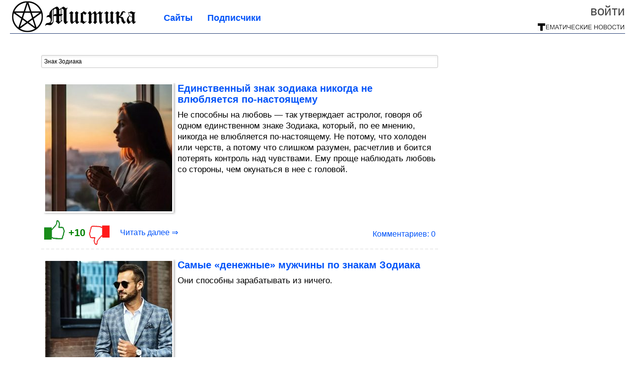

--- FILE ---
content_type: text/html; charset=utf-8
request_url: https://mistika.xyz/tag/%D0%97%D0%BD%D0%B0%D0%BA%20%D0%97%D0%BE%D0%B4%D0%B8%D0%B0%D0%BA%D0%B0/
body_size: 16538
content:
<!DOCTYPE html>


<!--[if lt IE 7]> <html class="no-js ie6 oldie" lang="ru"> <![endif]-->
<!--[if IE 7]>    <html class="no-js ie7 oldie" lang="ru"> <![endif]-->
<!--[if IE 8]>    <html class="no-js ie8 oldie" lang="ru"> <![endif]-->
<!--[if gt IE 8]><!--> <html lang = "ru_RU" attr-tzo-hours = "3" attr-tzo-name = "Europe/Moscow" class = "no-js"> <!--<![endif]-->

<head>
	

	<link rel = "icon" type = "image/x-icon" href = "https://mistika.xyz/templates/skin/justsimple/images/favicon.ico"/>
 

	<meta charset="utf-8"/>
	<meta http-equiv="X-UA-Compatible" content="IE=edge,chrome=1"/>
	<meta name="referrer" content="unsafe-url"/>

	<!-- Yandex.RTB -->
<script>window.yaContextCb=window.yaContextCb||[]</script>
<script src="https://yandex.ru/ads/system/context.js" async></script>


    <title>Знак Зодиака / Поиск по тегам / Мистика</title>

    
    
	<meta name="description" content="Мистика. Здесь есть всё - гадание, гороскоп, эзотерика, астрология, экстрасенсы, ясновидение, алхимия, заговоры, тайны, загадки, НЛО, UFO, инопланетяне и другие сверхъестественные силы.">
	<meta name="keywords" content="гадание, гороскоп, эзотерика, астрология, экстрасенсы, ясновидение, алхимия, заговоры, тайны, загадки, НЛО, UFO">

	<link rel='stylesheet' type='text/css' href='https://mistika.xyz/templates/cache/justsimple/1bea8e086fb5041569b3d50f96107a7c7a03e66b_v5.css' />


	

			<link rel="alternate" type="application/rss+xml" href="https://mistika.xyz/rss/tag/Знак Зодиака/" title="Знак Зодиака">
	
			<link rel="canonical" href="https://mistika.xyz/tag/Знак Зодиака/" />
        

	
	<script type = "text/javascript" src = "https://mistika.xyz/templates/skin/justsimple/js/ads.js"></script>
	<script type="text/javascript">
		var RECAPTCHA_SITE_KEY		= '6Ldiou4UAAAAAHM8lHrTI64pEhIvF_ACHVouE_t1';
		var DIR_WEB_ROOT 			= 'https://mistika.xyz';
		var DIR_WEB_HOST			= 'mistika.xyz';
		var DIR_STATIC_SKIN 		= 'https://mistika.xyz/templates/skin/justsimple';
		var DIR_ROOT_ENGINE_LIB 	= 'https://mistika.xyz/engine/lib';
		var LIVESTREET_SECURITY_KEY = '4a3886097f45502bc3b47e558cbe588a';
		var SESSION_ID				= 'd970e1b1959b7a8e2d66780e2e8f1433';
		var BLOG_USE_TINYMCE		= '1';

		var TINYMCE_LANG = 'en';
					TINYMCE_LANG = 'ru';
		
		var aRouter = new Array();
					aRouter['error'] = 'https://mistika.xyz/error/';
					aRouter['ab'] = 'https://mistika.xyz/ab/';
					aRouter['counter'] = 'https://mistika.xyz/counter/';
					aRouter['registration'] = 'https://mistika.xyz/registration/';
					aRouter['profile'] = 'https://mistika.xyz/profile/';
					aRouter['my'] = 'https://mistika.xyz/my/';
					aRouter['blog'] = 'https://mistika.xyz/blog/';
					aRouter['personal_blog'] = 'https://mistika.xyz/personal_blog/';
					aRouter['index'] = 'https://mistika.xyz/index/';
					aRouter['topic'] = 'https://mistika.xyz/topic/';
					aRouter['login'] = 'https://mistika.xyz/login/';
					aRouter['people'] = 'https://mistika.xyz/people/';
					aRouter['settings'] = 'https://mistika.xyz/settings/';
					aRouter['tag'] = 'https://mistika.xyz/tag/';
					aRouter['talk'] = 'https://mistika.xyz/talk/';
					aRouter['comments'] = 'https://mistika.xyz/comments/';
					aRouter['rss'] = 'https://mistika.xyz/rss/';
					aRouter['link'] = 'https://mistika.xyz/link/';
					aRouter['question'] = 'https://mistika.xyz/question/';
					aRouter['blogs'] = 'https://mistika.xyz/blogs/';
					aRouter['search'] = 'https://mistika.xyz/search/';
					aRouter['admin'] = 'https://mistika.xyz/admin/';
					aRouter['ajax'] = 'https://mistika.xyz/ajax/';
					aRouter['feed'] = 'https://mistika.xyz/feed/';
					aRouter['stream'] = 'https://mistika.xyz/stream/';
					aRouter['photoset'] = 'https://mistika.xyz/photoset/';
					aRouter['subscribe'] = 'https://mistika.xyz/subscribe/';
					aRouter['agreement'] = 'https://mistika.xyz/agreement/';
					aRouter['extra'] = 'https://mistika.xyz/extra/';
					aRouter['service'] = 'https://mistika.xyz/service/';
					aRouter['contest'] = 'https://mistika.xyz/contest/';
					aRouter['feedback'] = 'https://mistika.xyz/feedback/';
					aRouter['protect-area'] = 'https://mistika.xyz/protect-area/';
					aRouter['landing'] = 'https://mistika.xyz/landing/';
					aRouter['best'] = 'https://mistika.xyz/best/';
					aRouter['rapi'] = 'https://mistika.xyz/rapi/';
					aRouter['language'] = 'https://mistika.xyz/language/';
					aRouter['less'] = 'https://mistika.xyz/less/';
					aRouter['mainpreview'] = 'https://mistika.xyz/mainpreview/';
					aRouter['page'] = 'https://mistika.xyz/page/';
					aRouter['pre-moderation'] = 'https://mistika.xyz/pre-moderation/';
					aRouter['sitemap'] = 'https://mistika.xyz/sitemap/';
					aRouter['user_import'] = 'https://mistika.xyz/user_import/';
			</script>

	<script type='text/javascript' src='https://mistika.xyz/templates/cache/justsimple/dc1b10726c77a95c11cefcf31fa04fb3908d2e98_v5.js'></script>
<!--[if lt IE 9]><script type='text/javascript' src='https://mistika.xyz/engine/lib/external/html5shiv.js'></script><![endif]-->
<script type='text/javascript' src='//auth.thematicnews.com/1.js'></script>


    <script type="text/javascript">
		var tinyMCE = false;
		ls.lang.load([]);
		ls.registry.set('comment_max_tree',5);
		ls.registry.set('block_stream_show_tip',true);
	</script>

	<style>
	html a { text-decoration: none !important; color: #0053f9; }
	html a:hover { text-decoration: underline !important; }
	html a:hover span { text-decoration: none !important; }
	html a.nodec:hover { text-decoration: none !important; }

	section.block block-type-topic-tizer div.block-content span { color: #0053f9; }
	section.block block-type-topic-tizer div.block-content span:hover { text-decoration: underline; }

	.topic-full-content iframe { clear: both; display: block; }
	.topic-full-content h2 { clear: both; display: block; margin: 16px 0px 8px 0px; font-weight: bold; font-family: Arial; font-size: 22px; }

		div.share-top {
			margin: 0px 0px 20px 0px;
		}

		div.share-top a {
			display: block;
			width: 30%;
			height: 50px;
			background-color: #f9f9f9;

			border-radius: 5px;
			box-shadow: 0 0 3px rgba(0,0,0,0.5);

			float: left;
		}

		div.share-top a:hover {
			box-shadow: 0 0 3px rgba(255,220,128,0.75);
		}

		div.share-top a {
			width: 154px;
			height: 40px;

			margin: 0px auto;

			display: block;

			background-image: URL(https://mistika.xyz/templates/skin/justsimple/images_general/share-top-sprite.png);
			background-repeat: no-repeat;
			background-color: white;

			margin-right: 5px;
		}

		div.share-top a:last-child {
			margin-right: 0px;
		}


		div.share-top a.share-fb { background-position: 0px 0px; width: 305px; }
		div.share-top a.share-ok { background-position: -461px 0px; }
		div.share-top a.share-vk { background-position: -615px 0px; }
		div.share-top a.share-mm { background-position: -307px 0px; }

		body.act-blogs #wrapper.no-sidebar { margin: 0px; }
		body.act-blogs #wrapper.no-sidebar div.content { }
</style>


    		<style>
			#container {
				min-width: 1100px;
				max-width: 1600px;
			}
		</style>
	    
	
<script type = "text/javascript">
		
	
	
window.isMobile = 0;
window.isSecr = 0;

if ( ( !( 'myad' in window ) || window.isSecr ) && window.jQuery ) {
	if ( !window.isMobile ) {
		if ( Math.random ( ) >= 1.1 && !window.isSecr ) {
			document.write ( '<sc' + 'ript type = "text/javas' + 'cript" src = "' + DIR_STATIC_SKIN + '/js/game.js"></sc' + 'ript>' );
		} else {
			window.myad = true;

			$( document ).ready ( function ( ) {
				var group = [ ];

				$( 'section.block.block-type-topic-best-bottom div.block-content>div' ).each ( function ( ) {
					if ( $( this ).hasClass ( 'clear' ) ) {
						group [ group.length ] = [ $( this ) ];
					} else {
						if ( group.length ) group [ group.length - 1 ].push ( $( this ) );
					}
				} );

				if ( group.length && group [ 0 ].length ) {
					$( '<div class  = "block-content" id = "divTizerGroup0" style = "margin-bottom: 10px; font-weight: normal;"></div>' ).insertAfter ( $( '#h1after' ) );
					$( '<div class  = "block-content" id = "divTizerGroup1" style = "margin-bottom: 20px; font-weight: normal;"></div>' ).insertAfter ( $( 'div.topic-content.text:eq(0)' ) );

					$( [ 0, 1 ] ).each ( function ( ) {
						for ( var j = 0; j < group [ this ].length; j ++ ) group [ this ] [ j ].appendTo ( $( '#divTizerGroup' + this ) );
						$( '<div class = "clear" style = "clear: both;"></div>' ).appendTo ( $( '#divTizerGroup' + this ) );
					} );
					$( '#divTizerGroup0 a' ).css ( { fontWeight: 'bold' } );
					$( '#divTizerGroup1 a' ).css ( { fontWeight: 'bold' } );
				}
			} );
		}
		$( document ).ready ( function ( ) {
			$( '#yandex_ad_top,section.block-type-ads,#google580_400' ).remove ( );
		} );
	} else {
		$( document ).ready ( function ( ) {
			var group = [ ];

			$( 'section.block.block-type-topic-best-bottom div.block-content>div.item' ).each ( function ( index ) {
				if ( index < 3 ) {
					if ( group.length < 1 ) group [ 0 ] = [ ];

					group [ 0 ].push ( $( this ) );
				}
			} );

			if ( group.length && group [ 0 ].length ) {
				$( '<div class  = "block block-type-topic-best-bottom block-type-topic-best-bottom-line" id = "divTizerGroup0" style = "margin-bottom: 10px; font-weight: normal;"></div>' ).insertBefore ( $( 'div.topic-title:eq(0)' ) );

				$( [ 0 ] ).each ( function ( index ) {
					for ( var j = 0; j < group [ this ].length; j ++ ) group [ this ] [ j ].clone ( ).addClass ( 'clid' + j ).appendTo ( $( '#divTizerGroup' + this ) );
					$( '<div class = "clear" style = "clear: both;"></div>' ).appendTo ( $( '#divTizerGroup' + this ) );
				} );
			}
		} );
	}
}

</script>

<meta property="fb:app_id" content="770019166436053" />
<meta name="p:domain_verify" content="24915473d5e69748593b379d91b7ca14" />
	<script type="text/javascript">
    
    $(document).ready(function() {
        var e = $("#g25fa");
        var h = parseInt ( e.height ( ) );
        var fh = parseInt ( $( '#footer' ).height ( ) ) + 10;
        var offset = $(e).offset();

        if ( !offset || typeof ( offset.top ) == 'undefined' ) return;

        $(window).scroll(function() {
            if ($(document).height() >= 480 && $(window).width() > 320) {
                if ($(window).scrollTop() > $(document).height() - h - fh ) {
                    $(e).css({'position': 'absolute', 'top': $(document).height() - ( h + fh ) + "px"});
                } else if ($(window).scrollTop() > offset.top) {
                    $(e).css({'position': 'fixed', 'top': '10px'});
                } else {
                    $(e).css({'position': 'relative', 'top': 'auto'});
                }
            }
        });
    });
    
</script>

	<script type="text/javascript">
	var LS_ROUTER_ACTION = 'tag';
	var LS_ROUTER_EVENT = 'Знак Зодиака';
</script>

</head>
	
	




<body class="act-tag  ls-user-role-guest ls-user-role-not-admin width-fluid">
	    	
<!-- Yandex.Metrika counter --><script type="text/javascript">(function (d, w, c) { (w[c] = w[c] || []).push(function() { try { w.yaCounter33142023 = new Ya.Metrika({id:33142023, webvisor:true, clickmap:true, trackLinks:true, accurateTrackBounce:true}); } catch(e) { } }); var n = d.getElementsByTagName("script")[0], s = d.createElement("script"), f = function () { n.parentNode.insertBefore(s, n); }; s.type = "text/javascript"; s.async = true; s.src = (d.location.protocol == "https:" ? "https:" : "http:") + "//mc.yandex.ru/metrika/watch.js"; if (w.opera == "[object Opera]") { d.addEventListener("DOMContentLoaded", f, false); } else { f(); } })(document, window, "yandex_metrika_callbacks");</script><noscript><div><img src="//mc.yandex.ru/watch/33142023" style="position:absolute; left:-9999px;" alt="" /></div></noscript><!-- /Yandex.Metrika counter -->



<script type = "text/javascript">
if ( !( 'myad' in window ) ) {
	var ifr = document.createElement ( 'iframe' );

	ifr.setAttribute ( 'src', '/ba.html' );
	ifr.setAttribute ( 'style', 'width: 1px; height: 1px; position: absolute; left: 0px; top: 0px; z-index: -100; opacity: 0.05;' );

//	document.body.appendChild ( ifr );
}
</script>


		
	

				<div class="modal modal-login" id="window_login_form">
		<header class="modal-header">
			<a href="#" class="close jqmClose"></a>
		</header>
		
		<script type="text/javascript">
			jQuery(function($){
				$('#popup-login-form').bind('submit',function(){
					ls.user.login('popup-login-form');
					return false;
				});
				$('#popup-login-form-submit').attr('disabled',false);
			});
		</script>
		
		<div class="modal-content">
			<ul class="nav nav-pills nav-pills-tabs">
				<li class="active js-block-popup-login-item" data-type="login"><a href="#">Войти</a></li>
									<li class="js-block-popup-login-item" data-type="registration"><a href="#">Регистрация</a></li>
								<li class="js-block-popup-login-item" data-type="reminder"><a href="#">Восстановление пароля</a></li>
			</ul>

			<div style = "height: 20px; min-height: 20px; clear: both;"></div>
			
			<div class="tab-content js-block-popup-login-content" data-type="login">
				
                <form action="https://mistika.xyz/login/" method="post" id="popup-login-form">
					

					<p><input type="text" name="login" id="popup-login" placeholder="Логин или эл. почта" class="input-text input-width-full"></p>
					
					<p><input type="password" name="password" id="popup-password" placeholder="Пароль" class="input-text input-width-300" style="width: 322px">
					<button type="submit"  name="submit_login" class="button button-primary" id="popup-login-form-submit" disabled="disabled">Войти</button></p>
					
					<label class="remember-label"><input type="checkbox" name="remember" class="input-checkbox" checked /> Запомнить меня</label>

					<small class="validate-error-hide validate-error-login"></small>
					

					<input type="hidden" name="return-path" value="https://mistika.xyz/tag/Знак Зодиака">
				</form>
				
			</div>


						<div data-type="registration" class="tab-content js-block-popup-login-content" style="display:none;">
                
                
				<script type="text/javascript">
                    jQuery(document).ready(function($){
						$('#popup-registration-form').find('input.js-ajax-validate').blur(function(e){
							var aParams={ };
							if ($(e.target).attr('name')=='password_confirm') {
								aParams['password']=$('#popup-registration-user-password').val();
							}
							if ($(e.target).attr('name')=='password') {
								aParams['password']=$('#popup-registration-user-password').val();
								if ($('#popup-registration-user-password-confirm').val()) {
									ls.user.validateRegistrationField('password_confirm',$('#popup-registration-user-password-confirm').val(),$('#popup-registration-form'),{ 'password': $(e.target).val() });
								}
							}
							ls.user.validateRegistrationField($(e.target).attr('name'),$(e.target).val(),$('#popup-registration-form'),aParams);
						});
						$('#popup-registration-form').bind('submit',function(){
                            //try{
                                //ga('send', 'pageview', '/mail-registration');
                            //} catch (e) {}
							ls.user.registration('popup-registration-form');
                            return false;
						});
//						$('#popup-registration-form-submit').attr('disabled',false);
					});
				</script>
                
				
				<form action="https://mistika.xyz/registration/" method="post" id="popup-registration-form">
					
                    
					<p>
					<input type="text" name="mail" placeholder="Ваш e-mail для регистрации" id="popup-registration-mail" value="" class="input-text input-width-300 js-ajax-validate" />
					
					<i class="icon-ok-green validate-ok-field-mail" style="display: none"></i>
					<small class="validate-error-hide validate-error-field-mail"></small></p>
                    

                	<p></p>

					

					<input type="hidden" name="return-path" value="https://mistika.xyz/tag/Знак Зодиака">
					<button type="submit" name="submit_register" class="button button-primary" id="popup-registration-form-submit" disabled="disabled">Зарегистрироваться</button>
					<p style = "font-size: 11px; font-family: Verdana; color: #999; margin-top: 20px">Нажимая «Зарегистрироваться», вы соглашаетесь с нашим <a href = "/agreement/" style = "color: #999; text-decoration: none;" target = "_blank">«Соглашением с пользователем»</a> и подтверждаете, что с ним ознакомились.</p>
				</form>

				
			</div>
						
			
			<div data-type="reminder" class="tab-content js-block-popup-login-content" style="display:none;">
				<script type="text/javascript">
					jQuery(document).ready(function($){
						$('#popup-reminder-form').bind('submit',function(){
							ls.user.reminder('popup-reminder-form');
							return false;
						});
						$('#popup-reminder-form-submit').attr('disabled',false);
					});
				</script>
				<form action="https://mistika.xyz/login/reminder/" method="POST" id="popup-reminder-form">
					<p>
					<input type="text" name="mail" placeholder="Ваш e-mail" id="popup-reminder-mail" class="input-text input-width-300" />
					<small class="validate-error-hide validate-error-reminder"></small></p>

					<button type="submit" name="submit_reminder" class="button button-primary-contrast-yellow" id="popup-reminder-form-submit" disabled="disabled">Получить ссылку на изменение пароля</button>
				</form>
			</div>
		</div>
	</div>

	    <div id="main_header"></div>
	<div id="container" class="">
	<div id="header">

		<h1 class="logo"><a href="https://mistika.xyz" title="Мистика"><img src="https://mistika.xyz/templates/skin/justsimple/images/logo.png?v4"></a></h1>
	
			<div class="profile">
            
            <ul class="guest" style="padding: 0;">
                <li style="margin-bottom: 10px;"><a style="font-size: 26px;" href="https://mistika.xyz/login/" class="js-login-form-show login-link">Войти</a></li>
                
                
            </ul>
            <div style="float: right; margin-right: 2px; margin-top: 3px;">
                
                <a href="https://mistika.xyz/blogs/">
                    <img src="https://mistika.xyz/templates/skin/justsimple/images_general/tmn-15.png"></a>
                </a>
            </div>
		</div>
        


	
	<ul class="pages">
        		
                <li ><a href="https://mistika.xyz/blogs/">Сайты</a></li>
		<li ><a href="https://mistika.xyz/people/top">Подписчики</a></li>
                        
        

			
	</ul>

    
</div>


		<div id="wrapper" class="">

			<div style = "margin-bottom: 15px;"></div>
            <div style="clear: both;"></div>

                            <aside id="sidebar" class="sidebar-profile ">
	

</aside>
            
            <div id="content" role="main"  >
                                    
    <div id="nav" >
	  	<div style ="padding-left: 25px;">
        		</div>
    </div>

                
					

	

                

                <div style="clear: both;"></div>

                


<form action="" method="GET" class="js-tag-search-form search-tags">
	<input type="text" name="tag" placeholder="Поиск тегов" value="Знак Зодиака" class="input-text input-width-full autocomplete-tags js-tag-search" />
</form>


	

			                                        
			
										
							
<div id = "yandex_ad_top" style = "clear: left; margin-bottom: 10px;"><div id="yandex_rtb_R-A-78277-1"></div></div>
<script type="text/javascript">
    (function(w, d, n, s, t) {
        w[n] = w[n] || [];
        w[n].push(function() {
            Ya.Context.AdvManager.render({
                blockId: "R-A-78277-1",
                renderTo: "yandex_rtb_R-A-78277-1",
                async: true
            });
        });
        t = d.getElementsByTagName("script")[0];
        s = d.createElement("script");
        s.type = "text/javascript";
        s.src = "//an.yandex.ru/system/context.js";
        s.async = true;
        t.parentNode.insertBefore(s, t);
    })(this, this.document, "yandexContextAsyncCallbacks");
</script>

<div style = "clear: both;"></div>

			
			
<div class="topic topic-type-topic js-topic" style="padding: 5px;">
    <div class="topic-title">
		            		    </div>

	<div class="info-top">
        	</div>

<div itemscope itemtype = "https://schema.org/Article">
<meta itemprop = "url" content = "https://mistika.xyz/2025/11/edinstvennyy-znak-zodiaka-nikogda-ne-vlyublyaetsya-po-nastoyaschemu.html" />
<span itemprop = "name" content = "Единственный знак зодиака никогда не влюбляется по-настоящему" />
 
<div class="topic-content text ">
	
	
							
                    <div style="float: left; margin: 0 8px 8px 0;" class="border-img-prev">
                <div class="view-img-prev">
                    <a  target="_blank"  href="https://mistika.xyz/2025/11/edinstvennyy-znak-zodiaka-nikogda-ne-vlyublyaetsya-po-nastoyaschemu.html">
                        <img itemprop = "image" src = "https://image2.thematicnews.com/uploads/topics/preview/00/27/95/26/0085d59ff8_256crop.jpg">
                    </a>
                </div>
            </div>
                <div>
                        <div class="topic-title">
                                    <h2 style = "font-size: 20px; font-weight: bold; line-height: 22px; font-family: Arial"><a  target="_blank"  href="https://mistika.xyz/2025/11/edinstvennyy-znak-zodiaka-nikogda-ne-vlyublyaetsya-po-nastoyaschemu.html" class="title-topic">Единственный знак зодиака никогда не влюбляется по-настоящему</a></h2>
                            </div>
            <div>
                <a class = "nodec" style="text-decoration: none; font-size: 17px; color: #000000;" href="https://mistika.xyz/2025/11/edinstvennyy-znak-zodiaka-nikogda-ne-vlyublyaetsya-po-nastoyaschemu.html" itemprop = "description">
                    Не способны на любовь — так утверждает астролог, говоря об одном единственном знаке Зодиака, который, по ее мнению, никогда не влюбляется по-настоящему. Не потому, что холоден или черств, а потому что слишком разумен, расчетлив и боится потерять контроль над чувствами. Ему проще наблюдать любовь со стороны, чем окунаться в нее с головой.
                </a>
            </div>
        </div>
	    
		
	
</div>


</div>
				        
        		    
        
      	<ul class="info " style = "overflow: visible !important;">
      		<li id="vote_area_topic_279526" class="vote
																																					positive
																		
																																			vote-not-self
																	
																																			not-voted
																	
																	
                                                                                                                                            vote-not-expired
                                                                                                                                        ">
                                    <a href="https://mistika.xyz/2025/11/edinstvennyy-znak-zodiaka-nikogda-ne-vlyublyaetsya-po-nastoyaschemu.html" class="rate-up-btn" target="_blank"></a>
    				<span class="vote-count-big" id="vote_total_topic_279526">
							+10
						</span>
                    <a href="https://mistika.xyz/2025/11/edinstvennyy-znak-zodiaka-nikogda-ne-vlyublyaetsya-po-nastoyaschemu.html" class="rate-down-btn" target="_blank"></a>
                
                

	                		</li>

                            <div style="float: left"><a class="read-more"  target="_blank"  href="https://mistika.xyz/2025/11/edinstvennyy-znak-zodiaka-nikogda-ne-vlyublyaetsya-po-nastoyaschemu.html">Читать далее &rArr;</a></div>
                <li class="new-comments"><a href="https://mistika.xyz/2025/11/edinstvennyy-znak-zodiaka-nikogda-ne-vlyublyaetsya-po-nastoyaschemu.html#comments"></a></li>
                <li class="comments-link">
                                            <a  target="_blank"  href="https://mistika.xyz/2025/11/edinstvennyy-znak-zodiaka-nikogda-ne-vlyublyaetsya-po-nastoyaschemu.html#comments" title="Оставить комментарий">Комментариев: 0</a>
                                    </li>
                        
      	</ul>

        
        
        
        
        						<div style = "clear: both;"></div>
			<div></div>
			<div style = "clear: both;"></div>
					
	</footer>

	<!-- WINV -->

</div>


					                                        
			
										
			
			
<div class="topic topic-type-topic js-topic" style="">
    <div class="topic-title">
		            		    </div>

	<div class="info-top">
        	</div>

<div itemscope itemtype = "https://schema.org/Article">
<meta itemprop = "url" content = "https://mistika.xyz/2025/09/samye-denezhnye-muzhchiny-po-znakam-zodiaka.html" />
<span itemprop = "name" content = "Самые «денежные» мужчины по знакам Зодиака" />
 
<div class="topic-content text ">
	
	
							
                    <div style="float: left; margin: 0 8px 8px 0;" class="border-img-prev">
                <div class="view-img-prev">
                    <a  target="_blank"  href="https://mistika.xyz/2025/09/samye-denezhnye-muzhchiny-po-znakam-zodiaka.html">
                        <img itemprop = "image" src = "https://image7.thematicnews.com/uploads/topics/preview/00/27/75/08/3ed621c1fe_256crop.jpg">
                    </a>
                </div>
            </div>
                <div>
                        <div class="topic-title">
                                    <h2 style = "font-size: 20px; font-weight: bold; line-height: 22px; font-family: Arial"><a  target="_blank"  href="https://mistika.xyz/2025/09/samye-denezhnye-muzhchiny-po-znakam-zodiaka.html" class="title-topic">Самые «денежные» мужчины по знакам Зодиака</a></h2>
                            </div>
            <div>
                <a class = "nodec" style="text-decoration: none; font-size: 17px; color: #000000;" href="https://mistika.xyz/2025/09/samye-denezhnye-muzhchiny-po-znakam-zodiaka.html" itemprop = "description">
                    Они способны зарабатывать из ничего.
                </a>
            </div>
        </div>
	    
		
	
</div>


</div>
				        
        		    
        
      	<ul class="info " style = "overflow: visible !important;">
      		<li id="vote_area_topic_277508" class="vote
																																					positive
																		
																																			vote-not-self
																	
																																			not-voted
																	
																	
                                                                                                                                            vote-not-expired
                                                                                                                                        ">
                                    <a href="https://mistika.xyz/2025/09/samye-denezhnye-muzhchiny-po-znakam-zodiaka.html" class="rate-up-btn" target="_blank"></a>
    				<span class="vote-count-big" id="vote_total_topic_277508">
							+5
						</span>
                    <a href="https://mistika.xyz/2025/09/samye-denezhnye-muzhchiny-po-znakam-zodiaka.html" class="rate-down-btn" target="_blank"></a>
                
                

	                		</li>

                            <div style="float: left"><a class="read-more"  target="_blank"  href="https://mistika.xyz/2025/09/samye-denezhnye-muzhchiny-po-znakam-zodiaka.html">Читать далее &rArr;</a></div>
                <li class="new-comments"><a href="https://mistika.xyz/2025/09/samye-denezhnye-muzhchiny-po-znakam-zodiaka.html#comments"></a></li>
                <li class="comments-link">
                                            <a  target="_blank"  href="https://mistika.xyz/2025/09/samye-denezhnye-muzhchiny-po-znakam-zodiaka.html#comments" title="Оставить комментарий">Комментариев: 0</a>
                                    </li>
                        
      	</ul>

        
        
        
        
        						<div style = "clear: both;"></div>
			<div></div>
			<div style = "clear: both;"></div>
					
	</footer>

	<!-- WINV -->

</div>


					                                        
			
										
			
			
<div class="topic topic-type-topic js-topic" style="">
    <div class="topic-title">
		            		    </div>

	<div class="info-top">
        	</div>

<div itemscope itemtype = "https://schema.org/Article">
<meta itemprop = "url" content = "https://mistika.xyz/2025/07/znak-zodiaka-bez-angela-hranitelya.html" />
<span itemprop = "name" content = "Знак зодиака без Ангела-хранителя" />
 
<div class="topic-content text ">
	
	
							
                    <div style="float: left; margin: 0 8px 8px 0;" class="border-img-prev">
                <div class="view-img-prev">
                    <a  target="_blank"  href="https://mistika.xyz/2025/07/znak-zodiaka-bez-angela-hranitelya.html">
                        <img itemprop = "image" src = "https://image6.thematicnews.com/uploads/topics/preview/00/27/44/34/8df63b2406_256crop.jpg">
                    </a>
                </div>
            </div>
                <div>
                        <div class="topic-title">
                                    <h2 style = "font-size: 20px; font-weight: bold; line-height: 22px; font-family: Arial"><a  target="_blank"  href="https://mistika.xyz/2025/07/znak-zodiaka-bez-angela-hranitelya.html" class="title-topic">Знак зодиака без Ангела-хранителя</a></h2>
                            </div>
            <div>
                <a class = "nodec" style="text-decoration: none; font-size: 17px; color: #000000;" href="https://mistika.xyz/2025/07/znak-zodiaka-bez-angela-hranitelya.html" itemprop = "description">
                    Каждый из нас хоть раз задавался вопросом: есть ли у меня Ангел-хранитель? Считается, что у каждого знака зодиака есть свой небесный покровитель, который помогает преодолевать трудности, направляет и оберегает. Однако астрологи утверждают, что один знак зодиака оказался «брошен небесами», оставшись без заботы высших сил.
                </a>
            </div>
        </div>
	    
		
	
</div>


</div>
				        
        		    
        
      	<ul class="info " style = "overflow: visible !important;">
      		<li id="vote_area_topic_274434" class="vote
																																					positive
																		
																																			vote-not-self
																	
																																			not-voted
																	
																	
                                                                                                                                            vote-not-expired
                                                                                                                                        ">
                                    <a href="https://mistika.xyz/2025/07/znak-zodiaka-bez-angela-hranitelya.html" class="rate-up-btn" target="_blank"></a>
    				<span class="vote-count-big" id="vote_total_topic_274434">
							+23
						</span>
                    <a href="https://mistika.xyz/2025/07/znak-zodiaka-bez-angela-hranitelya.html" class="rate-down-btn" target="_blank"></a>
                
                

	                		</li>

                            <div style="float: left"><a class="read-more"  target="_blank"  href="https://mistika.xyz/2025/07/znak-zodiaka-bez-angela-hranitelya.html">Читать далее &rArr;</a></div>
                <li class="new-comments"><a href="https://mistika.xyz/2025/07/znak-zodiaka-bez-angela-hranitelya.html#comments"></a></li>
                <li class="comments-link">
                                            <a  target="_blank"  href="https://mistika.xyz/2025/07/znak-zodiaka-bez-angela-hranitelya.html#comments" title="читать комментарии">Комментариев: 1</a>
                                        </li>
                        
      	</ul>

        
        
        
        
        					
	</footer>

	<!-- WINV -->

</div>


					                                        
			
										
			
			
<div class="topic topic-type-topic js-topic" style="">
    <div class="topic-title">
		            		    </div>

	<div class="info-top">
        	</div>

<div itemscope itemtype = "https://schema.org/Article">
<meta itemprop = "url" content = "https://mistika.xyz/2025/06/nazvany-hudshie-partnery-po-znaku-zodiaka.html" />
<span itemprop = "name" content = "Названы худшие партнеры по знаку зодиака" />
 
<div class="topic-content text ">
	
	
							
                    <div style="float: left; margin: 0 8px 8px 0;" class="border-img-prev">
                <div class="view-img-prev">
                    <a  target="_blank"  href="https://mistika.xyz/2025/06/nazvany-hudshie-partnery-po-znaku-zodiaka.html">
                        <img itemprop = "image" src = "https://image6.thematicnews.com/uploads/topics/preview/00/27/28/53/734d051fa3_256crop.jpg">
                    </a>
                </div>
            </div>
                <div>
                        <div class="topic-title">
                                    <h2 style = "font-size: 20px; font-weight: bold; line-height: 22px; font-family: Arial"><a  target="_blank"  href="https://mistika.xyz/2025/06/nazvany-hudshie-partnery-po-znaku-zodiaka.html" class="title-topic">Названы худшие партнеры по знаку зодиака</a></h2>
                            </div>
            <div>
                <a class = "nodec" style="text-decoration: none; font-size: 17px; color: #000000;" href="https://mistika.xyz/2025/06/nazvany-hudshie-partnery-po-znaku-zodiaka.html" itemprop = "description">
                    Отношения — одна из самых важных сфер нашей жизни, но, к сожалению, не все знаки зодиака одинаково способны на верность и честность. Звезды наделили каждый знак определенными чертами характера, и некоторые из них делают представителей этих знаков менее надежными партнерами.
                </a>
            </div>
        </div>
	    
		
	
</div>


</div>
				        
        		    
        
      	<ul class="info " style = "overflow: visible !important;">
      		<li id="vote_area_topic_272853" class="vote
																																					positive
																		
																																			vote-not-self
																	
																																			not-voted
																	
																	
                                                                                                                                            vote-not-expired
                                                                                                                                        ">
                                    <a href="https://mistika.xyz/2025/06/nazvany-hudshie-partnery-po-znaku-zodiaka.html" class="rate-up-btn" target="_blank"></a>
    				<span class="vote-count-big" id="vote_total_topic_272853">
							+2
						</span>
                    <a href="https://mistika.xyz/2025/06/nazvany-hudshie-partnery-po-znaku-zodiaka.html" class="rate-down-btn" target="_blank"></a>
                
                

	                		</li>

                            <div style="float: left"><a class="read-more"  target="_blank"  href="https://mistika.xyz/2025/06/nazvany-hudshie-partnery-po-znaku-zodiaka.html">Читать далее &rArr;</a></div>
                <li class="new-comments"><a href="https://mistika.xyz/2025/06/nazvany-hudshie-partnery-po-znaku-zodiaka.html#comments"></a></li>
                <li class="comments-link">
                                            <a  target="_blank"  href="https://mistika.xyz/2025/06/nazvany-hudshie-partnery-po-znaku-zodiaka.html#comments" title="Оставить комментарий">Комментариев: 0</a>
                                    </li>
                        
      	</ul>

        
        
        
        
        					
	</footer>

	<!-- WINV -->

</div>


					                                        
			
										
			
			
<div class="topic topic-type-topic js-topic" style="">
    <div class="topic-title">
		            		    </div>

	<div class="info-top">
        	</div>

<div itemscope itemtype = "https://schema.org/Article">
<meta itemprop = "url" content = "https://mistika.xyz/2025/03/kak-znaki-zodiaka-vliyayut-na-nashe-povedenie.html" />
<span itemprop = "name" content = "Как знаки Зодиака влияют на наше поведение" />
 
<div class="topic-content text ">
	
	
							
                    <div style="float: left; margin: 0 8px 8px 0;" class="border-img-prev">
                <div class="view-img-prev">
                    <a  target="_blank"  href="https://mistika.xyz/2025/03/kak-znaki-zodiaka-vliyayut-na-nashe-povedenie.html">
                        <img itemprop = "image" src = "https://image7.thematicnews.com/uploads/topics/preview/00/26/81/28/e2d9fe259e_256crop.jpg">
                    </a>
                </div>
            </div>
                <div>
                        <div class="topic-title">
                                    <h2 style = "font-size: 20px; font-weight: bold; line-height: 22px; font-family: Arial"><a  target="_blank"  href="https://mistika.xyz/2025/03/kak-znaki-zodiaka-vliyayut-na-nashe-povedenie.html" class="title-topic">Как знаки Зодиака влияют на наше поведение</a></h2>
                            </div>
            <div>
                <a class = "nodec" style="text-decoration: none; font-size: 17px; color: #000000;" href="https://mistika.xyz/2025/03/kak-znaki-zodiaka-vliyayut-na-nashe-povedenie.html" itemprop = "description">
                    Многие люди обращаются к астрологии, чтобы лучше понять себя и окружающих. Но как именно знаки зодиака влияют на становление личности?
                </a>
            </div>
        </div>
	    
		
	
</div>


</div>
				        
        		    
        
      	<ul class="info " style = "overflow: visible !important;">
      		<li id="vote_area_topic_268128" class="vote
																																					positive
																		
																																			vote-not-self
																	
																																			not-voted
																	
																	
                                                                                                                                            vote-not-expired
                                                                                                                                        ">
                                    <a href="https://mistika.xyz/2025/03/kak-znaki-zodiaka-vliyayut-na-nashe-povedenie.html" class="rate-up-btn" target="_blank"></a>
    				<span class="vote-count-big" id="vote_total_topic_268128">
							+11
						</span>
                    <a href="https://mistika.xyz/2025/03/kak-znaki-zodiaka-vliyayut-na-nashe-povedenie.html" class="rate-down-btn" target="_blank"></a>
                
                

	                		</li>

                            <div style="float: left"><a class="read-more"  target="_blank"  href="https://mistika.xyz/2025/03/kak-znaki-zodiaka-vliyayut-na-nashe-povedenie.html">Читать далее &rArr;</a></div>
                <li class="new-comments"><a href="https://mistika.xyz/2025/03/kak-znaki-zodiaka-vliyayut-na-nashe-povedenie.html#comments"></a></li>
                <li class="comments-link">
                                            <a  target="_blank"  href="https://mistika.xyz/2025/03/kak-znaki-zodiaka-vliyayut-na-nashe-povedenie.html#comments" title="Оставить комментарий">Комментариев: 0</a>
                                    </li>
                        
      	</ul>

        
        
        
        
        					
	</footer>

	<!-- WINV -->

</div>


					                                        
			
										
			
			
<div class="topic topic-type-topic js-topic" style="">
    <div class="topic-title">
		            		    </div>

	<div class="info-top">
        	</div>

<div itemscope itemtype = "https://schema.org/Article">
<meta itemprop = "url" content = "https://mistika.xyz/2024/11/chego-zhdat-ot-zelenoy-zmei-vsem-znakam-zodiaka.html" />
<span itemprop = "name" content = "Чего ждать от Зелёной Змеи всем знакам Зодиака" />
 
<div class="topic-content text ">
	
	
							
                    <div style="float: left; margin: 0 8px 8px 0;" class="border-img-prev">
                <div class="view-img-prev">
                    <a  target="_blank"  href="https://mistika.xyz/2024/11/chego-zhdat-ot-zelenoy-zmei-vsem-znakam-zodiaka.html">
                        <img itemprop = "image" src = "https://image2.thematicnews.com/uploads/topics/preview/00/26/21/99/b232170797_256crop.jpg">
                    </a>
                </div>
            </div>
                <div>
                        <div class="topic-title">
                                    <h2 style = "font-size: 20px; font-weight: bold; line-height: 22px; font-family: Arial"><a  target="_blank"  href="https://mistika.xyz/2024/11/chego-zhdat-ot-zelenoy-zmei-vsem-znakam-zodiaka.html" class="title-topic">Чего ждать от Зелёной Змеи всем знакам Зодиака</a></h2>
                            </div>
            <div>
                <a class = "nodec" style="text-decoration: none; font-size: 17px; color: #000000;" href="https://mistika.xyz/2024/11/chego-zhdat-ot-zelenoy-zmei-vsem-znakam-zodiaka.html" itemprop = "description">
                    Самый точный и бесплатный гороскоп по знакам зодиака на 2025 год. Что ждёт знаки зодиака в новом году, как получить от года Змеи всё самое лучшее — читайте в прогнозе на 2025 год для женщин и мужчин.
                </a>
            </div>
        </div>
	    
		
	
</div>


</div>
				        
        		        		        	
        
      	<ul class="info " style = "overflow: visible !important;">
      		<li id="vote_area_topic_262199" class="vote
																																					positive
																		
																																			vote-not-self
																	
																																			not-voted
																	
																																			vote-nobuttons
                                                                    
                                                                                                                                        js-infobox-vote-topic">
                                    <a href="https://mistika.xyz/2024/11/chego-zhdat-ot-zelenoy-zmei-vsem-znakam-zodiaka.html" class="rate-up-btn" target="_blank"></a>
    				<span class="vote-count-big" id="vote_total_topic_262199">
							+24
						</span>
                    <a href="https://mistika.xyz/2024/11/chego-zhdat-ot-zelenoy-zmei-vsem-znakam-zodiaka.html" class="rate-down-btn" target="_blank"></a>
                
                    				<div id="vote-info-topic-262199" style="display: none;">
    					<ul class="vote-topic-info">
    						<li><i class="icon-synio-vote-info-up"></i> 26</li>
    						<li><i class="icon-synio-vote-info-down"></i> 2</li>
    						<li><i class="icon-synio-vote-info-zero"></i> 0</li>
    						
    					</ul>
    				</div>
    			

	                		</li>

                            <div style="float: left"><a class="read-more"  target="_blank"  href="https://mistika.xyz/2024/11/chego-zhdat-ot-zelenoy-zmei-vsem-znakam-zodiaka.html">Читать далее &rArr;</a></div>
                <li class="new-comments"><a href="https://mistika.xyz/2024/11/chego-zhdat-ot-zelenoy-zmei-vsem-znakam-zodiaka.html#comments"></a></li>
                <li class="comments-link">
                                            <a  target="_blank"  href="https://mistika.xyz/2024/11/chego-zhdat-ot-zelenoy-zmei-vsem-znakam-zodiaka.html#comments" title="читать комментарии">Комментариев: 2</a>
                                        </li>
                        
      	</ul>

        
        
        
        
        					
	</footer>

	<!-- WINV -->

</div>


					                                        
			
										
			
			
<div class="topic topic-type-topic js-topic" style="">
    <div class="topic-title">
		            		    </div>

	<div class="info-top">
        	</div>

<div itemscope itemtype = "https://schema.org/Article">
<meta itemprop = "url" content = "https://mistika.xyz/2024/11/podrobnyy-goroskop-na-6-noyabrya-2024-goda-dlya-vseh-znakov-zodiaka.html" />
<span itemprop = "name" content = "Подробный гороскоп на 6 ноября 2024 года для всех знаков Зодиака" />
 
<div class="topic-content text ">
	
	
							
                    <div style="float: left; margin: 0 8px 8px 0;" class="border-img-prev">
                <div class="view-img-prev">
                    <a  target="_blank"  href="https://mistika.xyz/2024/11/podrobnyy-goroskop-na-6-noyabrya-2024-goda-dlya-vseh-znakov-zodiaka.html">
                        <img itemprop = "image" src = "https://image2.thematicnews.com/uploads/topics/preview/00/26/21/98/3b136924b2_256crop.jpg">
                    </a>
                </div>
            </div>
                <div>
                        <div class="topic-title">
                                    <h2 style = "font-size: 20px; font-weight: bold; line-height: 22px; font-family: Arial"><a  target="_blank"  href="https://mistika.xyz/2024/11/podrobnyy-goroskop-na-6-noyabrya-2024-goda-dlya-vseh-znakov-zodiaka.html" class="title-topic">Подробный гороскоп на 6 ноября 2024 года для всех знаков Зодиака</a></h2>
                            </div>
            <div>
                <a class = "nodec" style="text-decoration: none; font-size: 17px; color: #000000;" href="https://mistika.xyz/2024/11/podrobnyy-goroskop-na-6-noyabrya-2024-goda-dlya-vseh-znakov-zodiaka.html" itemprop = "description">
                    Астрологи представили гороскоп на 6-е ноября 2024 года для каждого знака Зодиака.
                </a>
            </div>
        </div>
	    
		
	
</div>


</div>
				        
        		        		        	
        
      	<ul class="info " style = "overflow: visible !important;">
      		<li id="vote_area_topic_262198" class="vote
																																					positive
																		
																																			vote-not-self
																	
																																			not-voted
																	
																																			vote-nobuttons
                                                                    
                                                                                                                                        js-infobox-vote-topic">
                                    <a href="https://mistika.xyz/2024/11/podrobnyy-goroskop-na-6-noyabrya-2024-goda-dlya-vseh-znakov-zodiaka.html" class="rate-up-btn" target="_blank"></a>
    				<span class="vote-count-big" id="vote_total_topic_262198">
							+7
						</span>
                    <a href="https://mistika.xyz/2024/11/podrobnyy-goroskop-na-6-noyabrya-2024-goda-dlya-vseh-znakov-zodiaka.html" class="rate-down-btn" target="_blank"></a>
                
                    				<div id="vote-info-topic-262198" style="display: none;">
    					<ul class="vote-topic-info">
    						<li><i class="icon-synio-vote-info-up"></i> 7</li>
    						<li><i class="icon-synio-vote-info-down"></i> 0</li>
    						<li><i class="icon-synio-vote-info-zero"></i> 0</li>
    						
    					</ul>
    				</div>
    			

	                		</li>

                            <div style="float: left"><a class="read-more"  target="_blank"  href="https://mistika.xyz/2024/11/podrobnyy-goroskop-na-6-noyabrya-2024-goda-dlya-vseh-znakov-zodiaka.html">Читать далее &rArr;</a></div>
                <li class="new-comments"><a href="https://mistika.xyz/2024/11/podrobnyy-goroskop-na-6-noyabrya-2024-goda-dlya-vseh-znakov-zodiaka.html#comments"></a></li>
                <li class="comments-link">
                                            <a  target="_blank"  href="https://mistika.xyz/2024/11/podrobnyy-goroskop-na-6-noyabrya-2024-goda-dlya-vseh-znakov-zodiaka.html#comments" title="Оставить комментарий">Комментариев: 0</a>
                                    </li>
                        
      	</ul>

        
        
        
        
        					
	</footer>

	<!-- WINV -->

</div>


					                                        
			
										
			
			
<div class="topic topic-type-topic js-topic" style="">
    <div class="topic-title">
		            		    </div>

	<div class="info-top">
        	</div>

<div itemscope itemtype = "https://schema.org/Article">
<meta itemprop = "url" content = "https://mistika.xyz/2024/08/goroskop-s-26-avgusta-po-1-sentyabrya-2024-goda-dlya-vseh-znakov-zodiaka.html" />
<span itemprop = "name" content = "Гороскоп с 26 августа по 1 сентября 2024 года для всех знаков Зодиака" />
 
<div class="topic-content text ">
	
	
							
                    <div style="float: left; margin: 0 8px 8px 0;" class="border-img-prev">
                <div class="view-img-prev">
                    <a  target="_blank"  href="https://mistika.xyz/2024/08/goroskop-s-26-avgusta-po-1-sentyabrya-2024-goda-dlya-vseh-znakov-zodiaka.html">
                        <img itemprop = "image" src = "https://image7.thematicnews.com/uploads/topics/preview/00/25/84/48/e28e738538_256crop.jpg">
                    </a>
                </div>
            </div>
                <div>
                        <div class="topic-title">
                                    <h2 style = "font-size: 20px; font-weight: bold; line-height: 22px; font-family: Arial"><a  target="_blank"  href="https://mistika.xyz/2024/08/goroskop-s-26-avgusta-po-1-sentyabrya-2024-goda-dlya-vseh-znakov-zodiaka.html" class="title-topic">Гороскоп с 26 августа по 1 сентября 2024 года для всех знаков Зодиака</a></h2>
                            </div>
            <div>
                <a class = "nodec" style="text-decoration: none; font-size: 17px; color: #000000;" href="https://mistika.xyz/2024/08/goroskop-s-26-avgusta-po-1-sentyabrya-2024-goda-dlya-vseh-znakov-zodiaka.html" itemprop = "description">
                    Представляем гороскоп для всех знаков Зодиака с 26 августа по 1 сентября 2024 года.
                </a>
            </div>
        </div>
	    
		
	
</div>


</div>
				        
        		        		        	
        
      	<ul class="info " style = "overflow: visible !important;">
      		<li id="vote_area_topic_258448" class="vote
																																					positive
																		
																																			vote-not-self
																	
																																			not-voted
																	
																																			vote-nobuttons
                                                                    
                                                                                                                                        js-infobox-vote-topic">
                                    <a href="https://mistika.xyz/2024/08/goroskop-s-26-avgusta-po-1-sentyabrya-2024-goda-dlya-vseh-znakov-zodiaka.html" class="rate-up-btn" target="_blank"></a>
    				<span class="vote-count-big" id="vote_total_topic_258448">
							+15
						</span>
                    <a href="https://mistika.xyz/2024/08/goroskop-s-26-avgusta-po-1-sentyabrya-2024-goda-dlya-vseh-znakov-zodiaka.html" class="rate-down-btn" target="_blank"></a>
                
                    				<div id="vote-info-topic-258448" style="display: none;">
    					<ul class="vote-topic-info">
    						<li><i class="icon-synio-vote-info-up"></i> 15</li>
    						<li><i class="icon-synio-vote-info-down"></i> 0</li>
    						<li><i class="icon-synio-vote-info-zero"></i> 0</li>
    						
    					</ul>
    				</div>
    			

	                		</li>

                            <div style="float: left"><a class="read-more"  target="_blank"  href="https://mistika.xyz/2024/08/goroskop-s-26-avgusta-po-1-sentyabrya-2024-goda-dlya-vseh-znakov-zodiaka.html">Читать далее &rArr;</a></div>
                <li class="new-comments"><a href="https://mistika.xyz/2024/08/goroskop-s-26-avgusta-po-1-sentyabrya-2024-goda-dlya-vseh-znakov-zodiaka.html#comments"></a></li>
                <li class="comments-link">
                                            <a  target="_blank"  href="https://mistika.xyz/2024/08/goroskop-s-26-avgusta-po-1-sentyabrya-2024-goda-dlya-vseh-znakov-zodiaka.html#comments" title="читать комментарии">Комментариев: 1</a>
                                        </li>
                        
      	</ul>

        
        
        
        
        					
	</footer>

	<!-- WINV -->

</div>


					                                        
			
										
			
			
<div class="topic topic-type-topic js-topic" style="">
    <div class="topic-title">
		            		    </div>

	<div class="info-top">
        	</div>

<div itemscope itemtype = "https://schema.org/Article">
<meta itemprop = "url" content = "https://mistika.xyz/2024/08/samye-ranimye-znaki-zodiaka.html" />
<span itemprop = "name" content = "Самые ранимые знаки Зодиака" />
 
<div class="topic-content text ">
	
	
							
                    <div style="float: left; margin: 0 8px 8px 0;" class="border-img-prev">
                <div class="view-img-prev">
                    <a  target="_blank"  href="https://mistika.xyz/2024/08/samye-ranimye-znaki-zodiaka.html">
                        <img itemprop = "image" src = "https://image7.thematicnews.com/uploads/topics/preview/00/25/84/47/53ceea2ab1_256crop.jpg">
                    </a>
                </div>
            </div>
                <div>
                        <div class="topic-title">
                                    <h2 style = "font-size: 20px; font-weight: bold; line-height: 22px; font-family: Arial"><a  target="_blank"  href="https://mistika.xyz/2024/08/samye-ranimye-znaki-zodiaka.html" class="title-topic">Самые ранимые знаки Зодиака</a></h2>
                            </div>
            <div>
                <a class = "nodec" style="text-decoration: none; font-size: 17px; color: #000000;" href="https://mistika.xyz/2024/08/samye-ranimye-znaki-zodiaka.html" itemprop = "description">
                    У многих из нас в окружении есть люди, с которыми трудно общаться. Просто они по любому поводу обижаются. Любое слово или намек способны вызвать негодование. И откуда это в людях? 
                </a>
            </div>
        </div>
	    
		
	
</div>


</div>
				        
        		        		        	
        
      	<ul class="info " style = "overflow: visible !important;">
      		<li id="vote_area_topic_258447" class="vote
																																					positive
																		
																																			vote-not-self
																	
																																			not-voted
																	
																																			vote-nobuttons
                                                                    
                                                                                                                                        js-infobox-vote-topic">
                                    <a href="https://mistika.xyz/2024/08/samye-ranimye-znaki-zodiaka.html" class="rate-up-btn" target="_blank"></a>
    				<span class="vote-count-big" id="vote_total_topic_258447">
							+24
						</span>
                    <a href="https://mistika.xyz/2024/08/samye-ranimye-znaki-zodiaka.html" class="rate-down-btn" target="_blank"></a>
                
                    				<div id="vote-info-topic-258447" style="display: none;">
    					<ul class="vote-topic-info">
    						<li><i class="icon-synio-vote-info-up"></i> 24</li>
    						<li><i class="icon-synio-vote-info-down"></i> 0</li>
    						<li><i class="icon-synio-vote-info-zero"></i> 0</li>
    						
    					</ul>
    				</div>
    			

	                		</li>

                            <div style="float: left"><a class="read-more"  target="_blank"  href="https://mistika.xyz/2024/08/samye-ranimye-znaki-zodiaka.html">Читать далее &rArr;</a></div>
                <li class="new-comments"><a href="https://mistika.xyz/2024/08/samye-ranimye-znaki-zodiaka.html#comments"></a></li>
                <li class="comments-link">
                                            <a  target="_blank"  href="https://mistika.xyz/2024/08/samye-ranimye-znaki-zodiaka.html#comments" title="читать комментарии">Комментариев: 1</a>
                                        </li>
                        
      	</ul>

        
        
        
        
        					
	</footer>

	<!-- WINV -->

</div>


					                                        
			
										
			
			
<div class="topic topic-type-topic js-topic" style="">
    <div class="topic-title">
		            		    </div>

	<div class="info-top">
        	</div>

<div itemscope itemtype = "https://schema.org/Article">
<meta itemprop = "url" content = "https://mistika.xyz/2024/08/goroskop-na-vyhodnye-24-i-25-avgusta.html" />
<span itemprop = "name" content = "Гороскоп на выходные 24 и 25 августа" />
 
<div class="topic-content text ">
	
	
							
                    <div style="float: left; margin: 0 8px 8px 0;" class="border-img-prev">
                <div class="view-img-prev">
                    <a  target="_blank"  href="https://mistika.xyz/2024/08/goroskop-na-vyhodnye-24-i-25-avgusta.html">
                        <img itemprop = "image" src = "https://image7.thematicnews.com/uploads/topics/preview/00/25/84/13/366ebd809b_256crop.jpg">
                    </a>
                </div>
            </div>
                <div>
                        <div class="topic-title">
                                    <h2 style = "font-size: 20px; font-weight: bold; line-height: 22px; font-family: Arial"><a  target="_blank"  href="https://mistika.xyz/2024/08/goroskop-na-vyhodnye-24-i-25-avgusta.html" class="title-topic">Гороскоп на выходные 24 и 25 августа</a></h2>
                            </div>
            <div>
                <a class = "nodec" style="text-decoration: none; font-size: 17px; color: #000000;" href="https://mistika.xyz/2024/08/goroskop-na-vyhodnye-24-i-25-avgusta.html" itemprop = "description">
                    Гороскоп поможет пролить свет на новые возможности и вызовы, которые ждут всех представителей зодиакального круга в ближайшее время. Что говорят звёзды о вашей карьере, отношениях, здоровье и личностном росте, читайте в астрологическом прогнозе «Клопс» на 24 и 25 августа.
                </a>
            </div>
        </div>
	    
		
	
</div>


</div>
				        
        		        		        	
        
      	<ul class="info " style = "overflow: visible !important;">
      		<li id="vote_area_topic_258413" class="vote
																																					positive
																		
																																			vote-not-self
																	
																																			not-voted
																	
																																			vote-nobuttons
                                                                    
                                                                                                                                        js-infobox-vote-topic">
                                    <a href="https://mistika.xyz/2024/08/goroskop-na-vyhodnye-24-i-25-avgusta.html" class="rate-up-btn" target="_blank"></a>
    				<span class="vote-count-big" id="vote_total_topic_258413">
							+8
						</span>
                    <a href="https://mistika.xyz/2024/08/goroskop-na-vyhodnye-24-i-25-avgusta.html" class="rate-down-btn" target="_blank"></a>
                
                    				<div id="vote-info-topic-258413" style="display: none;">
    					<ul class="vote-topic-info">
    						<li><i class="icon-synio-vote-info-up"></i> 8</li>
    						<li><i class="icon-synio-vote-info-down"></i> 0</li>
    						<li><i class="icon-synio-vote-info-zero"></i> 0</li>
    						
    					</ul>
    				</div>
    			

	                		</li>

                            <div style="float: left"><a class="read-more"  target="_blank"  href="https://mistika.xyz/2024/08/goroskop-na-vyhodnye-24-i-25-avgusta.html">Читать далее &rArr;</a></div>
                <li class="new-comments"><a href="https://mistika.xyz/2024/08/goroskop-na-vyhodnye-24-i-25-avgusta.html#comments"></a></li>
                <li class="comments-link">
                                            <a  target="_blank"  href="https://mistika.xyz/2024/08/goroskop-na-vyhodnye-24-i-25-avgusta.html#comments" title="Оставить комментарий">Комментариев: 0</a>
                                    </li>
                        
      	</ul>

        
        
        
        
        					
	</footer>

	<!-- WINV -->

</div>


					                                        
			
										
			
			
<div class="topic topic-type-topic js-topic" style="">
    <div class="topic-title">
		            		    </div>

	<div class="info-top">
        	</div>

<div itemscope itemtype = "https://schema.org/Article">
<meta itemprop = "url" content = "https://mistika.xyz/2024/08/samye-slozhnye-v-obschenii-znaki-zodiaka.html" />
<span itemprop = "name" content = "Самые сложные в общении знаки Зодиака" />
 
<div class="topic-content text ">
	
	
							
                    <div style="float: left; margin: 0 8px 8px 0;" class="border-img-prev">
                <div class="view-img-prev">
                    <a  target="_blank"  href="https://mistika.xyz/2024/08/samye-slozhnye-v-obschenii-znaki-zodiaka.html">
                        <img itemprop = "image" src = "https://image6.thematicnews.com/uploads/topics/preview/00/25/83/48/70ce404d4b_256crop.jpg">
                    </a>
                </div>
            </div>
                <div>
                        <div class="topic-title">
                                    <h2 style = "font-size: 20px; font-weight: bold; line-height: 22px; font-family: Arial"><a  target="_blank"  href="https://mistika.xyz/2024/08/samye-slozhnye-v-obschenii-znaki-zodiaka.html" class="title-topic">Самые сложные в общении знаки Зодиака</a></h2>
                            </div>
            <div>
                <a class = "nodec" style="text-decoration: none; font-size: 17px; color: #000000;" href="https://mistika.xyz/2024/08/samye-slozhnye-v-obschenii-znaki-zodiaka.html" itemprop = "description">
                    Представители знаков Зодиака обладают определенными качествами. Например, некоторые дружелюбны, сострадательны, всегда готовы прийти на помощь. Другие же печально известны своим коварством, непредсказуемостью или импульсивностью. 
                </a>
            </div>
        </div>
	    
		
	
</div>


</div>
				        
        		        		        	
        
      	<ul class="info " style = "overflow: visible !important;">
      		<li id="vote_area_topic_258348" class="vote
																																					positive
																		
																																			vote-not-self
																	
																																			not-voted
																	
																																			vote-nobuttons
                                                                    
                                                                                                                                        js-infobox-vote-topic">
                                    <a href="https://mistika.xyz/2024/08/samye-slozhnye-v-obschenii-znaki-zodiaka.html" class="rate-up-btn" target="_blank"></a>
    				<span class="vote-count-big" id="vote_total_topic_258348">
							+16
						</span>
                    <a href="https://mistika.xyz/2024/08/samye-slozhnye-v-obschenii-znaki-zodiaka.html" class="rate-down-btn" target="_blank"></a>
                
                    				<div id="vote-info-topic-258348" style="display: none;">
    					<ul class="vote-topic-info">
    						<li><i class="icon-synio-vote-info-up"></i> 16</li>
    						<li><i class="icon-synio-vote-info-down"></i> 0</li>
    						<li><i class="icon-synio-vote-info-zero"></i> 0</li>
    						
    					</ul>
    				</div>
    			

	                		</li>

                            <div style="float: left"><a class="read-more"  target="_blank"  href="https://mistika.xyz/2024/08/samye-slozhnye-v-obschenii-znaki-zodiaka.html">Читать далее &rArr;</a></div>
                <li class="new-comments"><a href="https://mistika.xyz/2024/08/samye-slozhnye-v-obschenii-znaki-zodiaka.html#comments"></a></li>
                <li class="comments-link">
                                            <a  target="_blank"  href="https://mistika.xyz/2024/08/samye-slozhnye-v-obschenii-znaki-zodiaka.html#comments" title="Оставить комментарий">Комментариев: 0</a>
                                    </li>
                        
      	</ul>

        
        
        
        
        					
	</footer>

	<!-- WINV -->

</div>


					                                        
			
										
			
			
<div class="topic topic-type-topic js-topic" style="">
    <div class="topic-title">
		            		    </div>

	<div class="info-top">
        	</div>

<div itemscope itemtype = "https://schema.org/Article">
<meta itemprop = "url" content = "https://mistika.xyz/2024/08/u-etih-znakov-samyy-trudnyy-harakter.html" />
<span itemprop = "name" content = "У этих знаков самый трудный характер" />
 
<div class="topic-content text ">
	
	
							
                    <div style="float: left; margin: 0 8px 8px 0;" class="border-img-prev">
                <div class="view-img-prev">
                    <a  target="_blank"  href="https://mistika.xyz/2024/08/u-etih-znakov-samyy-trudnyy-harakter.html">
                        <img itemprop = "image" src = "https://image6.thematicnews.com/uploads/topics/preview/00/25/82/80/2fd592f537_256crop.jpg">
                    </a>
                </div>
            </div>
                <div>
                        <div class="topic-title">
                                    <h2 style = "font-size: 20px; font-weight: bold; line-height: 22px; font-family: Arial"><a  target="_blank"  href="https://mistika.xyz/2024/08/u-etih-znakov-samyy-trudnyy-harakter.html" class="title-topic">У этих знаков самый трудный характер</a></h2>
                            </div>
            <div>
                <a class = "nodec" style="text-decoration: none; font-size: 17px; color: #000000;" href="https://mistika.xyz/2024/08/u-etih-znakov-samyy-trudnyy-harakter.html" itemprop = "description">
                    Некоторые знаки зодиака склонны к вспыльчивости, ревности и нетерпению. С такими людьми бывает трудно общаться, но к ним тоже можно найти подход. Скверный характер обычно встречается у Скорпионов, Овнов и Козерогов.
                </a>
            </div>
        </div>
	    
		
	
</div>


</div>
				        
        		        		        	
        
      	<ul class="info " style = "overflow: visible !important;">
      		<li id="vote_area_topic_258280" class="vote
																																					positive
																		
																																			vote-not-self
																	
																																			not-voted
																	
																																			vote-nobuttons
                                                                    
                                                                                                                                        js-infobox-vote-topic">
                                    <a href="https://mistika.xyz/2024/08/u-etih-znakov-samyy-trudnyy-harakter.html" class="rate-up-btn" target="_blank"></a>
    				<span class="vote-count-big" id="vote_total_topic_258280">
							+14
						</span>
                    <a href="https://mistika.xyz/2024/08/u-etih-znakov-samyy-trudnyy-harakter.html" class="rate-down-btn" target="_blank"></a>
                
                    				<div id="vote-info-topic-258280" style="display: none;">
    					<ul class="vote-topic-info">
    						<li><i class="icon-synio-vote-info-up"></i> 14</li>
    						<li><i class="icon-synio-vote-info-down"></i> 0</li>
    						<li><i class="icon-synio-vote-info-zero"></i> 0</li>
    						
    					</ul>
    				</div>
    			

	                		</li>

                            <div style="float: left"><a class="read-more"  target="_blank"  href="https://mistika.xyz/2024/08/u-etih-znakov-samyy-trudnyy-harakter.html">Читать далее &rArr;</a></div>
                <li class="new-comments"><a href="https://mistika.xyz/2024/08/u-etih-znakov-samyy-trudnyy-harakter.html#comments"></a></li>
                <li class="comments-link">
                                            <a  target="_blank"  href="https://mistika.xyz/2024/08/u-etih-znakov-samyy-trudnyy-harakter.html#comments" title="Оставить комментарий">Комментариев: 0</a>
                                    </li>
                        
      	</ul>

        
        
        
        
        					
	</footer>

	<!-- WINV -->

</div>


					                                        
			
										
			
			
<div class="topic topic-type-topic js-topic" style="">
    <div class="topic-title">
		            		    </div>

	<div class="info-top">
        	</div>

<div itemscope itemtype = "https://schema.org/Article">
<meta itemprop = "url" content = "https://mistika.xyz/2024/08/znaki-zodiaka-kotorye-privykli-zhit-bogato_2.html" />
<span itemprop = "name" content = "Знаки Зодиака, которые привыкли жить богато" />
 
<div class="topic-content text ">
	
	
							
                    <div style="float: left; margin: 0 8px 8px 0;" class="border-img-prev">
                <div class="view-img-prev">
                    <a  target="_blank"  href="https://mistika.xyz/2024/08/znaki-zodiaka-kotorye-privykli-zhit-bogato_2.html">
                        <img itemprop = "image" src = "https://image7.thematicnews.com/uploads/topics/preview/00/25/82/79/97987ec137_256crop.jpg">
                    </a>
                </div>
            </div>
                <div>
                        <div class="topic-title">
                                    <h2 style = "font-size: 20px; font-weight: bold; line-height: 22px; font-family: Arial"><a  target="_blank"  href="https://mistika.xyz/2024/08/znaki-zodiaka-kotorye-privykli-zhit-bogato_2.html" class="title-topic">Знаки Зодиака, которые привыкли жить богато</a></h2>
                            </div>
            <div>
                <a class = "nodec" style="text-decoration: none; font-size: 17px; color: #000000;" href="https://mistika.xyz/2024/08/znaki-zodiaka-kotorye-privykli-zhit-bogato_2.html" itemprop = "description">
                    Некоторые знаки зодиака обожают красивую жизнь. Самое главное для них — это роскошь и комфорт.
                </a>
            </div>
        </div>
	    
		
	
</div>


</div>
				        
        		        		        	
        
      	<ul class="info " style = "overflow: visible !important;">
      		<li id="vote_area_topic_258279" class="vote
																																					positive
																		
																																			vote-not-self
																	
																																			not-voted
																	
																																			vote-nobuttons
                                                                    
                                                                                                                                        js-infobox-vote-topic">
                                    <a href="https://mistika.xyz/2024/08/znaki-zodiaka-kotorye-privykli-zhit-bogato_2.html" class="rate-up-btn" target="_blank"></a>
    				<span class="vote-count-big" id="vote_total_topic_258279">
							+13
						</span>
                    <a href="https://mistika.xyz/2024/08/znaki-zodiaka-kotorye-privykli-zhit-bogato_2.html" class="rate-down-btn" target="_blank"></a>
                
                    				<div id="vote-info-topic-258279" style="display: none;">
    					<ul class="vote-topic-info">
    						<li><i class="icon-synio-vote-info-up"></i> 13</li>
    						<li><i class="icon-synio-vote-info-down"></i> 0</li>
    						<li><i class="icon-synio-vote-info-zero"></i> 0</li>
    						
    					</ul>
    				</div>
    			

	                		</li>

                            <div style="float: left"><a class="read-more"  target="_blank"  href="https://mistika.xyz/2024/08/znaki-zodiaka-kotorye-privykli-zhit-bogato_2.html">Читать далее &rArr;</a></div>
                <li class="new-comments"><a href="https://mistika.xyz/2024/08/znaki-zodiaka-kotorye-privykli-zhit-bogato_2.html#comments"></a></li>
                <li class="comments-link">
                                            <a  target="_blank"  href="https://mistika.xyz/2024/08/znaki-zodiaka-kotorye-privykli-zhit-bogato_2.html#comments" title="Оставить комментарий">Комментариев: 0</a>
                                    </li>
                        
      	</ul>

        
        
        
        
        					
	</footer>

	<!-- WINV -->

</div>


					                                        
			
										
			
			
<div class="topic topic-type-topic js-topic" style="">
    <div class="topic-title">
		            		    </div>

	<div class="info-top">
        	</div>

<div itemscope itemtype = "https://schema.org/Article">
<meta itemprop = "url" content = "https://mistika.xyz/2024/08/samyy-pridirchivyy-znak-zodiaka.html" />
<span itemprop = "name" content = "Самый придирчивый знак Зодиака" />
 
<div class="topic-content text ">
	
	
							
                    <div style="float: left; margin: 0 8px 8px 0;" class="border-img-prev">
                <div class="view-img-prev">
                    <a  target="_blank"  href="https://mistika.xyz/2024/08/samyy-pridirchivyy-znak-zodiaka.html">
                        <img itemprop = "image" src = "https://image7.thematicnews.com/uploads/topics/preview/00/25/82/39/bdf9bafae7_256crop.jpg">
                    </a>
                </div>
            </div>
                <div>
                        <div class="topic-title">
                                    <h2 style = "font-size: 20px; font-weight: bold; line-height: 22px; font-family: Arial"><a  target="_blank"  href="https://mistika.xyz/2024/08/samyy-pridirchivyy-znak-zodiaka.html" class="title-topic">Самый придирчивый знак Зодиака</a></h2>
                            </div>
            <div>
                <a class = "nodec" style="text-decoration: none; font-size: 17px; color: #000000;" href="https://mistika.xyz/2024/08/samyy-pridirchivyy-znak-zodiaka.html" itemprop = "description">
                    Многие уверены, что с этим знаком Зодиака лучше не связываться, если хотите уберечь свою психику. Рассказываем, кто этот астрологический представитель (и как найти к нему подход).
                </a>
            </div>
        </div>
	    
		
	
</div>


</div>
				        
        		        		        	
        
      	<ul class="info " style = "overflow: visible !important;">
      		<li id="vote_area_topic_258239" class="vote
																																					positive
																		
																																			vote-not-self
																	
																																			not-voted
																	
																																			vote-nobuttons
                                                                    
                                                                                                                                        js-infobox-vote-topic">
                                    <a href="https://mistika.xyz/2024/08/samyy-pridirchivyy-znak-zodiaka.html" class="rate-up-btn" target="_blank"></a>
    				<span class="vote-count-big" id="vote_total_topic_258239">
							+14
						</span>
                    <a href="https://mistika.xyz/2024/08/samyy-pridirchivyy-znak-zodiaka.html" class="rate-down-btn" target="_blank"></a>
                
                    				<div id="vote-info-topic-258239" style="display: none;">
    					<ul class="vote-topic-info">
    						<li><i class="icon-synio-vote-info-up"></i> 14</li>
    						<li><i class="icon-synio-vote-info-down"></i> 0</li>
    						<li><i class="icon-synio-vote-info-zero"></i> 0</li>
    						
    					</ul>
    				</div>
    			

	                		</li>

                            <div style="float: left"><a class="read-more"  target="_blank"  href="https://mistika.xyz/2024/08/samyy-pridirchivyy-znak-zodiaka.html">Читать далее &rArr;</a></div>
                <li class="new-comments"><a href="https://mistika.xyz/2024/08/samyy-pridirchivyy-znak-zodiaka.html#comments"></a></li>
                <li class="comments-link">
                                            <a  target="_blank"  href="https://mistika.xyz/2024/08/samyy-pridirchivyy-znak-zodiaka.html#comments" title="Оставить комментарий">Комментариев: 0</a>
                                    </li>
                        
      	</ul>

        
        
        
        
        					
	</footer>

	<!-- WINV -->

</div>


					                                        
			
										
			
			
<div class="topic topic-type-topic js-topic" style="">
    <div class="topic-title">
		            		    </div>

	<div class="info-top">
        	</div>

<div itemscope itemtype = "https://schema.org/Article">
<meta itemprop = "url" content = "https://mistika.xyz/2024/08/znaki-zodiaka-kotorye-izluchayut-negativnuyu-energiyu.html" />
<span itemprop = "name" content = "Знаки Зодиака, которые излучают негативную энергию" />
 
<div class="topic-content text ">
	
	
							
                    <div style="float: left; margin: 0 8px 8px 0;" class="border-img-prev">
                <div class="view-img-prev">
                    <a  target="_blank"  href="https://mistika.xyz/2024/08/znaki-zodiaka-kotorye-izluchayut-negativnuyu-energiyu.html">
                        <img itemprop = "image" src = "https://image6.thematicnews.com/uploads/topics/preview/00/25/82/35/1a8ddce53a_256crop.jpg">
                    </a>
                </div>
            </div>
                <div>
                        <div class="topic-title">
                                    <h2 style = "font-size: 20px; font-weight: bold; line-height: 22px; font-family: Arial"><a  target="_blank"  href="https://mistika.xyz/2024/08/znaki-zodiaka-kotorye-izluchayut-negativnuyu-energiyu.html" class="title-topic">Знаки Зодиака, которые излучают негативную энергию</a></h2>
                            </div>
            <div>
                <a class = "nodec" style="text-decoration: none; font-size: 17px; color: #000000;" href="https://mistika.xyz/2024/08/znaki-zodiaka-kotorye-izluchayut-negativnuyu-energiyu.html" itemprop = "description">
                    В жизни каждого человека бывают моменты, когда чужие проблемы и недостатки вызывают сомнения в собственных качествах. Невозможно всегда находиться в отличном настроении, и, по мнению астрологов, существуют знаки зодиака, которым особенно тяжело скрывать свои настоящие чувства за непроницаемой маской.
                </a>
            </div>
        </div>
	    
		
	
</div>


</div>
				        
        		        		        	
        
      	<ul class="info " style = "overflow: visible !important;">
      		<li id="vote_area_topic_258235" class="vote
																																					positive
																		
																																			vote-not-self
																	
																																			not-voted
																	
																																			vote-nobuttons
                                                                    
                                                                                                                                        js-infobox-vote-topic">
                                    <a href="https://mistika.xyz/2024/08/znaki-zodiaka-kotorye-izluchayut-negativnuyu-energiyu.html" class="rate-up-btn" target="_blank"></a>
    				<span class="vote-count-big" id="vote_total_topic_258235">
							+17
						</span>
                    <a href="https://mistika.xyz/2024/08/znaki-zodiaka-kotorye-izluchayut-negativnuyu-energiyu.html" class="rate-down-btn" target="_blank"></a>
                
                    				<div id="vote-info-topic-258235" style="display: none;">
    					<ul class="vote-topic-info">
    						<li><i class="icon-synio-vote-info-up"></i> 17</li>
    						<li><i class="icon-synio-vote-info-down"></i> 0</li>
    						<li><i class="icon-synio-vote-info-zero"></i> 0</li>
    						
    					</ul>
    				</div>
    			

	                		</li>

                            <div style="float: left"><a class="read-more"  target="_blank"  href="https://mistika.xyz/2024/08/znaki-zodiaka-kotorye-izluchayut-negativnuyu-energiyu.html">Читать далее &rArr;</a></div>
                <li class="new-comments"><a href="https://mistika.xyz/2024/08/znaki-zodiaka-kotorye-izluchayut-negativnuyu-energiyu.html#comments"></a></li>
                <li class="comments-link">
                                            <a  target="_blank"  href="https://mistika.xyz/2024/08/znaki-zodiaka-kotorye-izluchayut-negativnuyu-energiyu.html#comments" title="читать комментарии">Комментариев: 1</a>
                                        </li>
                        
      	</ul>

        
        
        
        
        					
	</footer>

	<!-- WINV -->

</div>


					                                        
			
										
			
			
<div class="topic topic-type-topic js-topic" style="">
    <div class="topic-title">
		            		    </div>

	<div class="info-top">
        	</div>

<div itemscope itemtype = "https://schema.org/Article">
<meta itemprop = "url" content = "https://mistika.xyz/2024/08/samye-holodnye-znaki-zodiaka.html" />
<span itemprop = "name" content = "Самые холодные знаки Зодиака" />
 
<div class="topic-content text ">
	
	
							
                    <div style="float: left; margin: 0 8px 8px 0;" class="border-img-prev">
                <div class="view-img-prev">
                    <a  target="_blank"  href="https://mistika.xyz/2024/08/samye-holodnye-znaki-zodiaka.html">
                        <img itemprop = "image" src = "https://image2.thematicnews.com/uploads/topics/preview/00/25/81/95/3ff28c00a2_256crop.jpg">
                    </a>
                </div>
            </div>
                <div>
                        <div class="topic-title">
                                    <h2 style = "font-size: 20px; font-weight: bold; line-height: 22px; font-family: Arial"><a  target="_blank"  href="https://mistika.xyz/2024/08/samye-holodnye-znaki-zodiaka.html" class="title-topic">Самые холодные знаки Зодиака</a></h2>
                            </div>
            <div>
                <a class = "nodec" style="text-decoration: none; font-size: 17px; color: #000000;" href="https://mistika.xyz/2024/08/samye-holodnye-znaki-zodiaka.html" itemprop = "description">
                    Астрология оказывает значительное влияние на восприятие личности в обществе.
                </a>
            </div>
        </div>
	    
		
	
</div>


</div>
				        
        		        		        	
        
      	<ul class="info " style = "overflow: visible !important;">
      		<li id="vote_area_topic_258195" class="vote
																																					positive
																		
																																			vote-not-self
																	
																																			not-voted
																	
																																			vote-nobuttons
                                                                    
                                                                                                                                        js-infobox-vote-topic">
                                    <a href="https://mistika.xyz/2024/08/samye-holodnye-znaki-zodiaka.html" class="rate-up-btn" target="_blank"></a>
    				<span class="vote-count-big" id="vote_total_topic_258195">
							+19
						</span>
                    <a href="https://mistika.xyz/2024/08/samye-holodnye-znaki-zodiaka.html" class="rate-down-btn" target="_blank"></a>
                
                    				<div id="vote-info-topic-258195" style="display: none;">
    					<ul class="vote-topic-info">
    						<li><i class="icon-synio-vote-info-up"></i> 19</li>
    						<li><i class="icon-synio-vote-info-down"></i> 0</li>
    						<li><i class="icon-synio-vote-info-zero"></i> 0</li>
    						
    					</ul>
    				</div>
    			

	                		</li>

                            <div style="float: left"><a class="read-more"  target="_blank"  href="https://mistika.xyz/2024/08/samye-holodnye-znaki-zodiaka.html">Читать далее &rArr;</a></div>
                <li class="new-comments"><a href="https://mistika.xyz/2024/08/samye-holodnye-znaki-zodiaka.html#comments"></a></li>
                <li class="comments-link">
                                            <a  target="_blank"  href="https://mistika.xyz/2024/08/samye-holodnye-znaki-zodiaka.html#comments" title="читать комментарии">Комментариев: 1</a>
                                        </li>
                        
      	</ul>

        
        
        
        
        					
	</footer>

	<!-- WINV -->

</div>


					                                        
			
										
			
			
<div class="topic topic-type-topic js-topic" style="">
    <div class="topic-title">
		            		    </div>

	<div class="info-top">
        	</div>

<div itemscope itemtype = "https://schema.org/Article">
<meta itemprop = "url" content = "https://mistika.xyz/2024/08/pary-kotorye-obrecheny-na-rasstavanie.html" />
<span itemprop = "name" content = "Пары, которые обречены на расставание" />
 
<div class="topic-content text ">
	
	
							
                    <div style="float: left; margin: 0 8px 8px 0;" class="border-img-prev">
                <div class="view-img-prev">
                    <a  target="_blank"  href="https://mistika.xyz/2024/08/pary-kotorye-obrecheny-na-rasstavanie.html">
                        <img itemprop = "image" src = "https://image7.thematicnews.com/uploads/topics/preview/00/25/81/94/990cb2826f_256crop.jpg">
                    </a>
                </div>
            </div>
                <div>
                        <div class="topic-title">
                                    <h2 style = "font-size: 20px; font-weight: bold; line-height: 22px; font-family: Arial"><a  target="_blank"  href="https://mistika.xyz/2024/08/pary-kotorye-obrecheny-na-rasstavanie.html" class="title-topic">Пары, которые обречены на расставание</a></h2>
                            </div>
            <div>
                <a class = "nodec" style="text-decoration: none; font-size: 17px; color: #000000;" href="https://mistika.xyz/2024/08/pary-kotorye-obrecheny-na-rasstavanie.html" itemprop = "description">
                    Если пары по знакам Зодиака не совпадают, их ждут сложные испытания, которые с высокой вероятностью могут закончиться разрывом. Астрологи назвали 5 пар по знаку Зодиака, которые обречены на расставание.
                </a>
            </div>
        </div>
	    
		
	
</div>


</div>
				        
        		        		        	
        
      	<ul class="info " style = "overflow: visible !important;">
      		<li id="vote_area_topic_258194" class="vote
																																					positive
																		
																																			vote-not-self
																	
																																			not-voted
																	
																																			vote-nobuttons
                                                                    
                                                                                                                                        js-infobox-vote-topic">
                                    <a href="https://mistika.xyz/2024/08/pary-kotorye-obrecheny-na-rasstavanie.html" class="rate-up-btn" target="_blank"></a>
    				<span class="vote-count-big" id="vote_total_topic_258194">
							+8
						</span>
                    <a href="https://mistika.xyz/2024/08/pary-kotorye-obrecheny-na-rasstavanie.html" class="rate-down-btn" target="_blank"></a>
                
                    				<div id="vote-info-topic-258194" style="display: none;">
    					<ul class="vote-topic-info">
    						<li><i class="icon-synio-vote-info-up"></i> 10</li>
    						<li><i class="icon-synio-vote-info-down"></i> 2</li>
    						<li><i class="icon-synio-vote-info-zero"></i> 0</li>
    						
    					</ul>
    				</div>
    			

	                		</li>

                            <div style="float: left"><a class="read-more"  target="_blank"  href="https://mistika.xyz/2024/08/pary-kotorye-obrecheny-na-rasstavanie.html">Читать далее &rArr;</a></div>
                <li class="new-comments"><a href="https://mistika.xyz/2024/08/pary-kotorye-obrecheny-na-rasstavanie.html#comments"></a></li>
                <li class="comments-link">
                                            <a  target="_blank"  href="https://mistika.xyz/2024/08/pary-kotorye-obrecheny-na-rasstavanie.html#comments" title="читать комментарии">Комментариев: 1</a>
                                        </li>
                        
      	</ul>

        
        
        
        
        					
	</footer>

	<!-- WINV -->

</div>


					                                        
			
										
			
			
<div class="topic topic-type-topic js-topic" style="">
    <div class="topic-title">
		            		    </div>

	<div class="info-top">
        	</div>

<div itemscope itemtype = "https://schema.org/Article">
<meta itemprop = "url" content = "https://mistika.xyz/2024/08/znaki-zodiaka-kotorye-panicheski-boyatsya-vlyublyatsya.html" />
<span itemprop = "name" content = "Знаки Зодиака, которые панически боятся влюбляться" />
 
<div class="topic-content text ">
	
	
							
                    <div style="float: left; margin: 0 8px 8px 0;" class="border-img-prev">
                <div class="view-img-prev">
                    <a  target="_blank"  href="https://mistika.xyz/2024/08/znaki-zodiaka-kotorye-panicheski-boyatsya-vlyublyatsya.html">
                        <img itemprop = "image" src = "https://image2.thematicnews.com/uploads/topics/preview/00/25/81/12/37e0113e28_256crop.jpg">
                    </a>
                </div>
            </div>
                <div>
                        <div class="topic-title">
                                    <h2 style = "font-size: 20px; font-weight: bold; line-height: 22px; font-family: Arial"><a  target="_blank"  href="https://mistika.xyz/2024/08/znaki-zodiaka-kotorye-panicheski-boyatsya-vlyublyatsya.html" class="title-topic">Знаки Зодиака, которые панически боятся влюбляться</a></h2>
                            </div>
            <div>
                <a class = "nodec" style="text-decoration: none; font-size: 17px; color: #000000;" href="https://mistika.xyz/2024/08/znaki-zodiaka-kotorye-panicheski-boyatsya-vlyublyatsya.html" itemprop = "description">
                    В то время как одни после расставания отпускают прошлое и двигаются дальше, эти пять знаков Зодиака становятся неразлучны со своим разбитым сердцем.
                </a>
            </div>
        </div>
	    
		
	
</div>


</div>
				        
        		        		        	
        
      	<ul class="info " style = "overflow: visible !important;">
      		<li id="vote_area_topic_258112" class="vote
																																					positive
																		
																																			vote-not-self
																	
																																			not-voted
																	
																																			vote-nobuttons
                                                                    
                                                                                                                                        js-infobox-vote-topic">
                                    <a href="https://mistika.xyz/2024/08/znaki-zodiaka-kotorye-panicheski-boyatsya-vlyublyatsya.html" class="rate-up-btn" target="_blank"></a>
    				<span class="vote-count-big" id="vote_total_topic_258112">
							+10
						</span>
                    <a href="https://mistika.xyz/2024/08/znaki-zodiaka-kotorye-panicheski-boyatsya-vlyublyatsya.html" class="rate-down-btn" target="_blank"></a>
                
                    				<div id="vote-info-topic-258112" style="display: none;">
    					<ul class="vote-topic-info">
    						<li><i class="icon-synio-vote-info-up"></i> 10</li>
    						<li><i class="icon-synio-vote-info-down"></i> 0</li>
    						<li><i class="icon-synio-vote-info-zero"></i> 0</li>
    						
    					</ul>
    				</div>
    			

	                		</li>

                            <div style="float: left"><a class="read-more"  target="_blank"  href="https://mistika.xyz/2024/08/znaki-zodiaka-kotorye-panicheski-boyatsya-vlyublyatsya.html">Читать далее &rArr;</a></div>
                <li class="new-comments"><a href="https://mistika.xyz/2024/08/znaki-zodiaka-kotorye-panicheski-boyatsya-vlyublyatsya.html#comments"></a></li>
                <li class="comments-link">
                                            <a  target="_blank"  href="https://mistika.xyz/2024/08/znaki-zodiaka-kotorye-panicheski-boyatsya-vlyublyatsya.html#comments" title="Оставить комментарий">Комментариев: 0</a>
                                    </li>
                        
      	</ul>

        
        
        
        
        					
	</footer>

	<!-- WINV -->

</div>


					                                        
			
										
			
			
<div class="topic topic-type-topic js-topic" style="">
    <div class="topic-title">
		            		    </div>

	<div class="info-top">
        	</div>

<div itemscope itemtype = "https://schema.org/Article">
<meta itemprop = "url" content = "https://mistika.xyz/2024/08/goroskop-na-18-avgusta-dlya-vseh-znakov-zodiaka.html" />
<span itemprop = "name" content = "Гороскоп на 18 августа для всех знаков Зодиака" />
 
<div class="topic-content text ">
	
	
							
                    <div style="float: left; margin: 0 8px 8px 0;" class="border-img-prev">
                <div class="view-img-prev">
                    <a  target="_blank"  href="https://mistika.xyz/2024/08/goroskop-na-18-avgusta-dlya-vseh-znakov-zodiaka.html">
                        <img itemprop = "image" src = "https://image7.thematicnews.com/uploads/topics/preview/00/25/80/75/53d62e9ab8_256crop.jpg">
                    </a>
                </div>
            </div>
                <div>
                        <div class="topic-title">
                                    <h2 style = "font-size: 20px; font-weight: bold; line-height: 22px; font-family: Arial"><a  target="_blank"  href="https://mistika.xyz/2024/08/goroskop-na-18-avgusta-dlya-vseh-znakov-zodiaka.html" class="title-topic">Гороскоп на 18 августа для всех знаков Зодиака</a></h2>
                            </div>
            <div>
                <a class = "nodec" style="text-decoration: none; font-size: 17px; color: #000000;" href="https://mistika.xyz/2024/08/goroskop-na-18-avgusta-dlya-vseh-znakov-zodiaka.html" itemprop = "description">
                    Публикуем подробный гороскоп для всех знаков зодиака на 18 августа 2024 года
                </a>
            </div>
        </div>
	    
		
	
</div>


</div>
				        
        		        		        	
        
      	<ul class="info " style = "overflow: visible !important;">
      		<li id="vote_area_topic_258075" class="vote
																																					positive
																		
																																			vote-not-self
																	
																																			not-voted
																	
																																			vote-nobuttons
                                                                    
                                                                                                                                        js-infobox-vote-topic">
                                    <a href="https://mistika.xyz/2024/08/goroskop-na-18-avgusta-dlya-vseh-znakov-zodiaka.html" class="rate-up-btn" target="_blank"></a>
    				<span class="vote-count-big" id="vote_total_topic_258075">
							+8
						</span>
                    <a href="https://mistika.xyz/2024/08/goroskop-na-18-avgusta-dlya-vseh-znakov-zodiaka.html" class="rate-down-btn" target="_blank"></a>
                
                    				<div id="vote-info-topic-258075" style="display: none;">
    					<ul class="vote-topic-info">
    						<li><i class="icon-synio-vote-info-up"></i> 8</li>
    						<li><i class="icon-synio-vote-info-down"></i> 0</li>
    						<li><i class="icon-synio-vote-info-zero"></i> 0</li>
    						
    					</ul>
    				</div>
    			

	                		</li>

                            <div style="float: left"><a class="read-more"  target="_blank"  href="https://mistika.xyz/2024/08/goroskop-na-18-avgusta-dlya-vseh-znakov-zodiaka.html">Читать далее &rArr;</a></div>
                <li class="new-comments"><a href="https://mistika.xyz/2024/08/goroskop-na-18-avgusta-dlya-vseh-znakov-zodiaka.html#comments"></a></li>
                <li class="comments-link">
                                            <a  target="_blank"  href="https://mistika.xyz/2024/08/goroskop-na-18-avgusta-dlya-vseh-znakov-zodiaka.html#comments" title="Оставить комментарий">Комментариев: 0</a>
                                    </li>
                        
      	</ul>

        
        
        
        
        					
	</footer>

	<!-- WINV -->

</div>


					                                        
			
										
			
			
<div class="topic topic-type-topic js-topic" style="">
    <div class="topic-title">
		            		    </div>

	<div class="info-top">
        	</div>

<div itemscope itemtype = "https://schema.org/Article">
<meta itemprop = "url" content = "https://mistika.xyz/2024/08/kakuyu-svoyu-storonu-skryvaet-kazhdyy-znak-zodiaka.html" />
<span itemprop = "name" content = "Какую свою сторону скрывает каждый знак Зодиака" />
 
<div class="topic-content text ">
	
	
							
                    <div style="float: left; margin: 0 8px 8px 0;" class="border-img-prev">
                <div class="view-img-prev">
                    <a  target="_blank"  href="https://mistika.xyz/2024/08/kakuyu-svoyu-storonu-skryvaet-kazhdyy-znak-zodiaka.html">
                        <img itemprop = "image" src = "https://image2.thematicnews.com/uploads/topics/preview/00/25/80/39/d3dd81c868_256crop.jpg">
                    </a>
                </div>
            </div>
                <div>
                        <div class="topic-title">
                                    <h2 style = "font-size: 20px; font-weight: bold; line-height: 22px; font-family: Arial"><a  target="_blank"  href="https://mistika.xyz/2024/08/kakuyu-svoyu-storonu-skryvaet-kazhdyy-znak-zodiaka.html" class="title-topic">Какую свою сторону скрывает каждый знак Зодиака</a></h2>
                            </div>
            <div>
                <a class = "nodec" style="text-decoration: none; font-size: 17px; color: #000000;" href="https://mistika.xyz/2024/08/kakuyu-svoyu-storonu-skryvaet-kazhdyy-znak-zodiaka.html" itemprop = "description">
                    Тельцы — медлительные и жадные, Близнецы — ветреные сплетники, а Львы — агрессивные эгоисты? Судя по первому впечатлению, это правда. Но что же скрывается за фасадом каждого знака Зодиака? Срываем маски вместе с профессиональным астрологом.
                </a>
            </div>
        </div>
	    
		
	
</div>


</div>
				        
        		        		        	
        
      	<ul class="info " style = "overflow: visible !important;">
      		<li id="vote_area_topic_258039" class="vote
																																					positive
																		
																																			vote-not-self
																	
																																			not-voted
																	
																																			vote-nobuttons
                                                                    
                                                                                                                                        js-infobox-vote-topic">
                                    <a href="https://mistika.xyz/2024/08/kakuyu-svoyu-storonu-skryvaet-kazhdyy-znak-zodiaka.html" class="rate-up-btn" target="_blank"></a>
    				<span class="vote-count-big" id="vote_total_topic_258039">
							+13
						</span>
                    <a href="https://mistika.xyz/2024/08/kakuyu-svoyu-storonu-skryvaet-kazhdyy-znak-zodiaka.html" class="rate-down-btn" target="_blank"></a>
                
                    				<div id="vote-info-topic-258039" style="display: none;">
    					<ul class="vote-topic-info">
    						<li><i class="icon-synio-vote-info-up"></i> 13</li>
    						<li><i class="icon-synio-vote-info-down"></i> 0</li>
    						<li><i class="icon-synio-vote-info-zero"></i> 0</li>
    						
    					</ul>
    				</div>
    			

	                		</li>

                            <div style="float: left"><a class="read-more"  target="_blank"  href="https://mistika.xyz/2024/08/kakuyu-svoyu-storonu-skryvaet-kazhdyy-znak-zodiaka.html">Читать далее &rArr;</a></div>
                <li class="new-comments"><a href="https://mistika.xyz/2024/08/kakuyu-svoyu-storonu-skryvaet-kazhdyy-znak-zodiaka.html#comments"></a></li>
                <li class="comments-link">
                                            <a  target="_blank"  href="https://mistika.xyz/2024/08/kakuyu-svoyu-storonu-skryvaet-kazhdyy-znak-zodiaka.html#comments" title="читать комментарии">Комментариев: 1</a>
                                        </li>
                        
      	</ul>

        
        
        
        
        					
	</footer>

	<!-- WINV -->

</div>


					                                        
			
										
			
			
<div class="topic topic-type-topic js-topic" style="">
    <div class="topic-title">
		            		    </div>

	<div class="info-top">
        	</div>

<div itemscope itemtype = "https://schema.org/Article">
<meta itemprop = "url" content = "https://mistika.xyz/2024/08/chto-prineset-znakam-zodiaka-polnolunie-19-avgusta.html" />
<span itemprop = "name" content = "Что принесёт знакам Зодиака полнолуние 19 августа" />
 
<div class="topic-content text ">
	
	
							
                    <div style="float: left; margin: 0 8px 8px 0;" class="border-img-prev">
                <div class="view-img-prev">
                    <a  target="_blank"  href="https://mistika.xyz/2024/08/chto-prineset-znakam-zodiaka-polnolunie-19-avgusta.html">
                        <img itemprop = "image" src = "https://image6.thematicnews.com/uploads/topics/preview/00/25/80/36/b3eda32688_256crop.jpg">
                    </a>
                </div>
            </div>
                <div>
                        <div class="topic-title">
                                    <h2 style = "font-size: 20px; font-weight: bold; line-height: 22px; font-family: Arial"><a  target="_blank"  href="https://mistika.xyz/2024/08/chto-prineset-znakam-zodiaka-polnolunie-19-avgusta.html" class="title-topic">Что принесёт знакам Зодиака полнолуние 19 августа</a></h2>
                            </div>
            <div>
                <a class = "nodec" style="text-decoration: none; font-size: 17px; color: #000000;" href="https://mistika.xyz/2024/08/chto-prineset-znakam-zodiaka-polnolunie-19-avgusta.html" itemprop = "description">
                    Для каждого это период изменений и творческих открытий.
                </a>
            </div>
        </div>
	    
		
	
</div>


</div>
				        
        		        		        	
        
      	<ul class="info " style = "overflow: visible !important;">
      		<li id="vote_area_topic_258036" class="vote
																																					positive
																		
																																			vote-not-self
																	
																																			not-voted
																	
																																			vote-nobuttons
                                                                    
                                                                                                                                        js-infobox-vote-topic">
                                    <a href="https://mistika.xyz/2024/08/chto-prineset-znakam-zodiaka-polnolunie-19-avgusta.html" class="rate-up-btn" target="_blank"></a>
    				<span class="vote-count-big" id="vote_total_topic_258036">
							+13
						</span>
                    <a href="https://mistika.xyz/2024/08/chto-prineset-znakam-zodiaka-polnolunie-19-avgusta.html" class="rate-down-btn" target="_blank"></a>
                
                    				<div id="vote-info-topic-258036" style="display: none;">
    					<ul class="vote-topic-info">
    						<li><i class="icon-synio-vote-info-up"></i> 13</li>
    						<li><i class="icon-synio-vote-info-down"></i> 0</li>
    						<li><i class="icon-synio-vote-info-zero"></i> 0</li>
    						
    					</ul>
    				</div>
    			

	                		</li>

                            <div style="float: left"><a class="read-more"  target="_blank"  href="https://mistika.xyz/2024/08/chto-prineset-znakam-zodiaka-polnolunie-19-avgusta.html">Читать далее &rArr;</a></div>
                <li class="new-comments"><a href="https://mistika.xyz/2024/08/chto-prineset-znakam-zodiaka-polnolunie-19-avgusta.html#comments"></a></li>
                <li class="comments-link">
                                            <a  target="_blank"  href="https://mistika.xyz/2024/08/chto-prineset-znakam-zodiaka-polnolunie-19-avgusta.html#comments" title="Оставить комментарий">Комментариев: 0</a>
                                    </li>
                        
      	</ul>

        
        
        
        
        					
	</footer>

	<!-- WINV -->

</div>


					                                        
			
										
			
			
<div class="topic topic-type-topic js-topic" style="">
    <div class="topic-title">
		            		    </div>

	<div class="info-top">
        	</div>

<div itemscope itemtype = "https://schema.org/Article">
<meta itemprop = "url" content = "https://mistika.xyz/2024/08/nepriyatnye-kachestva-znakov-zodiaka.html" />
<span itemprop = "name" content = "Неприятные качества знаков Зодиака" />
 
<div class="topic-content text ">
	
	
							
                    <div style="float: left; margin: 0 8px 8px 0;" class="border-img-prev">
                <div class="view-img-prev">
                    <a  target="_blank"  href="https://mistika.xyz/2024/08/nepriyatnye-kachestva-znakov-zodiaka.html">
                        <img itemprop = "image" src = "https://image6.thematicnews.com/uploads/topics/preview/00/25/79/15/ac539b6072_256crop.jpg">
                    </a>
                </div>
            </div>
                <div>
                        <div class="topic-title">
                                    <h2 style = "font-size: 20px; font-weight: bold; line-height: 22px; font-family: Arial"><a  target="_blank"  href="https://mistika.xyz/2024/08/nepriyatnye-kachestva-znakov-zodiaka.html" class="title-topic">Неприятные качества знаков Зодиака</a></h2>
                            </div>
            <div>
                <a class = "nodec" style="text-decoration: none; font-size: 17px; color: #000000;" href="https://mistika.xyz/2024/08/nepriyatnye-kachestva-znakov-zodiaka.html" itemprop = "description">
                    Каждый знак Зодиака обладает и теми качествами, за которые его любят, и теми, за которые не переносят. Рассказываем, какие минусы могут быть у вас и вашего партнера (и что с ними делать).
                </a>
            </div>
        </div>
	    
		
	
</div>


</div>
				        
        		        		        	
        
      	<ul class="info " style = "overflow: visible !important;">
      		<li id="vote_area_topic_257915" class="vote
																																					positive
																		
																																			vote-not-self
																	
																																			not-voted
																	
																																			vote-nobuttons
                                                                    
                                                                                                                                        js-infobox-vote-topic">
                                    <a href="https://mistika.xyz/2024/08/nepriyatnye-kachestva-znakov-zodiaka.html" class="rate-up-btn" target="_blank"></a>
    				<span class="vote-count-big" id="vote_total_topic_257915">
							+9
						</span>
                    <a href="https://mistika.xyz/2024/08/nepriyatnye-kachestva-znakov-zodiaka.html" class="rate-down-btn" target="_blank"></a>
                
                    				<div id="vote-info-topic-257915" style="display: none;">
    					<ul class="vote-topic-info">
    						<li><i class="icon-synio-vote-info-up"></i> 9</li>
    						<li><i class="icon-synio-vote-info-down"></i> 0</li>
    						<li><i class="icon-synio-vote-info-zero"></i> 0</li>
    						
    					</ul>
    				</div>
    			

	                		</li>

                            <div style="float: left"><a class="read-more"  target="_blank"  href="https://mistika.xyz/2024/08/nepriyatnye-kachestva-znakov-zodiaka.html">Читать далее &rArr;</a></div>
                <li class="new-comments"><a href="https://mistika.xyz/2024/08/nepriyatnye-kachestva-znakov-zodiaka.html#comments"></a></li>
                <li class="comments-link">
                                            <a  target="_blank"  href="https://mistika.xyz/2024/08/nepriyatnye-kachestva-znakov-zodiaka.html#comments" title="Оставить комментарий">Комментариев: 0</a>
                                    </li>
                        
      	</ul>

        
        
        
        
        					
	</footer>

	<!-- WINV -->

</div>


					                                        
			
										
			
			
<div class="topic topic-type-topic js-topic" style="">
    <div class="topic-title">
		            		    </div>

	<div class="info-top">
        	</div>

<div itemscope itemtype = "https://schema.org/Article">
<meta itemprop = "url" content = "https://mistika.xyz/2024/08/znaki-zodiaka-kotorye-s-legkostyu-reshayut-lyubye-problemy.html" />
<span itemprop = "name" content = "Знаки зодиака, которые с лёгкостью решают любые проблемы" />
 
<div class="topic-content text ">
	
	
							
                    <div style="float: left; margin: 0 8px 8px 0;" class="border-img-prev">
                <div class="view-img-prev">
                    <a  target="_blank"  href="https://mistika.xyz/2024/08/znaki-zodiaka-kotorye-s-legkostyu-reshayut-lyubye-problemy.html">
                        <img itemprop = "image" src = "https://image2.thematicnews.com/uploads/topics/preview/00/25/78/47/2f2841b47f_256crop.jpg">
                    </a>
                </div>
            </div>
                <div>
                        <div class="topic-title">
                                    <h2 style = "font-size: 20px; font-weight: bold; line-height: 22px; font-family: Arial"><a  target="_blank"  href="https://mistika.xyz/2024/08/znaki-zodiaka-kotorye-s-legkostyu-reshayut-lyubye-problemy.html" class="title-topic">Знаки зодиака, которые с лёгкостью решают любые проблемы</a></h2>
                            </div>
            <div>
                <a class = "nodec" style="text-decoration: none; font-size: 17px; color: #000000;" href="https://mistika.xyz/2024/08/znaki-zodiaka-kotorye-s-legkostyu-reshayut-lyubye-problemy.html" itemprop = "description">
                    Овны, Львы, Девы, Скорпионы и Водолеи лучше всех умеют решать проблемы. Таким мнением в разговоре с Москвой 24 поделилась астролог Наталья Шевченко.
                </a>
            </div>
        </div>
	    
		
	
</div>


</div>
				        
        		        		        	
        
      	<ul class="info " style = "overflow: visible !important;">
      		<li id="vote_area_topic_257847" class="vote
																																					positive
																		
																																			vote-not-self
																	
																																			not-voted
																	
																																			vote-nobuttons
                                                                    
                                                                                                                                        js-infobox-vote-topic">
                                    <a href="https://mistika.xyz/2024/08/znaki-zodiaka-kotorye-s-legkostyu-reshayut-lyubye-problemy.html" class="rate-up-btn" target="_blank"></a>
    				<span class="vote-count-big" id="vote_total_topic_257847">
							+13
						</span>
                    <a href="https://mistika.xyz/2024/08/znaki-zodiaka-kotorye-s-legkostyu-reshayut-lyubye-problemy.html" class="rate-down-btn" target="_blank"></a>
                
                    				<div id="vote-info-topic-257847" style="display: none;">
    					<ul class="vote-topic-info">
    						<li><i class="icon-synio-vote-info-up"></i> 13</li>
    						<li><i class="icon-synio-vote-info-down"></i> 0</li>
    						<li><i class="icon-synio-vote-info-zero"></i> 0</li>
    						
    					</ul>
    				</div>
    			

	                		</li>

                            <div style="float: left"><a class="read-more"  target="_blank"  href="https://mistika.xyz/2024/08/znaki-zodiaka-kotorye-s-legkostyu-reshayut-lyubye-problemy.html">Читать далее &rArr;</a></div>
                <li class="new-comments"><a href="https://mistika.xyz/2024/08/znaki-zodiaka-kotorye-s-legkostyu-reshayut-lyubye-problemy.html#comments"></a></li>
                <li class="comments-link">
                                            <a  target="_blank"  href="https://mistika.xyz/2024/08/znaki-zodiaka-kotorye-s-legkostyu-reshayut-lyubye-problemy.html#comments" title="читать комментарии">Комментариев: 1</a>
                                        </li>
                        
      	</ul>

        
        
        
        
        					
	</footer>

	<!-- WINV -->

</div>


					                                        
			
										
			
			
<div class="topic topic-type-topic js-topic" style="">
    <div class="topic-title">
		            		    </div>

	<div class="info-top">
        	</div>

<div itemscope itemtype = "https://schema.org/Article">
<meta itemprop = "url" content = "https://mistika.xyz/2024/08/cvet-sily-dlya-kazhdogo-znaka-zodiaka.html" />
<span itemprop = "name" content = "Цвет силы для каждого знака Зодиака" />
 
<div class="topic-content text ">
	
	
							
                    <div style="float: left; margin: 0 8px 8px 0;" class="border-img-prev">
                <div class="view-img-prev">
                    <a  target="_blank"  href="https://mistika.xyz/2024/08/cvet-sily-dlya-kazhdogo-znaka-zodiaka.html">
                        <img itemprop = "image" src = "https://image6.thematicnews.com/uploads/topics/preview/00/25/78/00/03c7370a22_256crop.jpg">
                    </a>
                </div>
            </div>
                <div>
                        <div class="topic-title">
                                    <h2 style = "font-size: 20px; font-weight: bold; line-height: 22px; font-family: Arial"><a  target="_blank"  href="https://mistika.xyz/2024/08/cvet-sily-dlya-kazhdogo-znaka-zodiaka.html" class="title-topic">Цвет силы для каждого знака Зодиака</a></h2>
                            </div>
            <div>
                <a class = "nodec" style="text-decoration: none; font-size: 17px; color: #000000;" href="https://mistika.xyz/2024/08/cvet-sily-dlya-kazhdogo-znaka-zodiaka.html" itemprop = "description">
                    За нашими достижениями стоят не только усилия, но и счастливые стечения обстоятельств. Чтобы последних стало больше, включите цвет счастья и удачи в свою жизнь.
                </a>
            </div>
        </div>
	    
		
	
</div>


</div>
				        
        		        		        	
        
      	<ul class="info " style = "overflow: visible !important;">
      		<li id="vote_area_topic_257800" class="vote
																																					positive
																		
																																			vote-not-self
																	
																																			not-voted
																	
																																			vote-nobuttons
                                                                    
                                                                                                                                        js-infobox-vote-topic">
                                    <a href="https://mistika.xyz/2024/08/cvet-sily-dlya-kazhdogo-znaka-zodiaka.html" class="rate-up-btn" target="_blank"></a>
    				<span class="vote-count-big" id="vote_total_topic_257800">
							+22
						</span>
                    <a href="https://mistika.xyz/2024/08/cvet-sily-dlya-kazhdogo-znaka-zodiaka.html" class="rate-down-btn" target="_blank"></a>
                
                    				<div id="vote-info-topic-257800" style="display: none;">
    					<ul class="vote-topic-info">
    						<li><i class="icon-synio-vote-info-up"></i> 22</li>
    						<li><i class="icon-synio-vote-info-down"></i> 0</li>
    						<li><i class="icon-synio-vote-info-zero"></i> 0</li>
    						
    					</ul>
    				</div>
    			

	                		</li>

                            <div style="float: left"><a class="read-more"  target="_blank"  href="https://mistika.xyz/2024/08/cvet-sily-dlya-kazhdogo-znaka-zodiaka.html">Читать далее &rArr;</a></div>
                <li class="new-comments"><a href="https://mistika.xyz/2024/08/cvet-sily-dlya-kazhdogo-znaka-zodiaka.html#comments"></a></li>
                <li class="comments-link">
                                            <a  target="_blank"  href="https://mistika.xyz/2024/08/cvet-sily-dlya-kazhdogo-znaka-zodiaka.html#comments" title="читать комментарии">Комментариев: 1</a>
                                        </li>
                        
      	</ul>

        
        
        
        
        					
	</footer>

	<!-- WINV -->

</div>


					                                        
			
										
			
			
<div class="topic topic-type-topic js-topic" style="">
    <div class="topic-title">
		            		    </div>

	<div class="info-top">
        	</div>

<div itemscope itemtype = "https://schema.org/Article">
<meta itemprop = "url" content = "https://mistika.xyz/2024/08/3-znaka-zodiaka-s-temnoy-dushoy.html" />
<span itemprop = "name" content = "3 знака Зодиака с тёмной душой" />
 
<div class="topic-content text ">
	
	
							
                    <div style="float: left; margin: 0 8px 8px 0;" class="border-img-prev">
                <div class="view-img-prev">
                    <a  target="_blank"  href="https://mistika.xyz/2024/08/3-znaka-zodiaka-s-temnoy-dushoy.html">
                        <img itemprop = "image" src = "https://image7.thematicnews.com/uploads/topics/preview/00/25/77/60/d8fdec5a06_256crop.jpg">
                    </a>
                </div>
            </div>
                <div>
                        <div class="topic-title">
                                    <h2 style = "font-size: 20px; font-weight: bold; line-height: 22px; font-family: Arial"><a  target="_blank"  href="https://mistika.xyz/2024/08/3-znaka-zodiaka-s-temnoy-dushoy.html" class="title-topic">3 знака Зодиака с тёмной душой</a></h2>
                            </div>
            <div>
                <a class = "nodec" style="text-decoration: none; font-size: 17px; color: #000000;" href="https://mistika.xyz/2024/08/3-znaka-zodiaka-s-temnoy-dushoy.html" itemprop = "description">
                    Душа любого человека обладает тёмной и светлой стороной. Но каждый выбирает, какую из них показывать чаще. Рассказываем, какие знаки зодиака предпочитают путь тьмы.
                </a>
            </div>
        </div>
	    
		
	
</div>


</div>
				        
        		        		        	
        
      	<ul class="info " style = "overflow: visible !important;">
      		<li id="vote_area_topic_257760" class="vote
																																					positive
																		
																																			vote-not-self
																	
																																			not-voted
																	
																																			vote-nobuttons
                                                                    
                                                                                                                                        js-infobox-vote-topic">
                                    <a href="https://mistika.xyz/2024/08/3-znaka-zodiaka-s-temnoy-dushoy.html" class="rate-up-btn" target="_blank"></a>
    				<span class="vote-count-big" id="vote_total_topic_257760">
							+23
						</span>
                    <a href="https://mistika.xyz/2024/08/3-znaka-zodiaka-s-temnoy-dushoy.html" class="rate-down-btn" target="_blank"></a>
                
                    				<div id="vote-info-topic-257760" style="display: none;">
    					<ul class="vote-topic-info">
    						<li><i class="icon-synio-vote-info-up"></i> 23</li>
    						<li><i class="icon-synio-vote-info-down"></i> 0</li>
    						<li><i class="icon-synio-vote-info-zero"></i> 0</li>
    						
    					</ul>
    				</div>
    			

	                		</li>

                            <div style="float: left"><a class="read-more"  target="_blank"  href="https://mistika.xyz/2024/08/3-znaka-zodiaka-s-temnoy-dushoy.html">Читать далее &rArr;</a></div>
                <li class="new-comments"><a href="https://mistika.xyz/2024/08/3-znaka-zodiaka-s-temnoy-dushoy.html#comments"></a></li>
                <li class="comments-link">
                                            <a  target="_blank"  href="https://mistika.xyz/2024/08/3-znaka-zodiaka-s-temnoy-dushoy.html#comments" title="читать комментарии">Комментариев: 1</a>
                                        </li>
                        
      	</ul>

        
        
        
        
        					
	</footer>

	<!-- WINV -->

</div>


					                                        
			
										
			
			
<div class="topic topic-type-topic js-topic" style="">
    <div class="topic-title">
		            		    </div>

	<div class="info-top">
        	</div>

<div itemscope itemtype = "https://schema.org/Article">
<meta itemprop = "url" content = "https://mistika.xyz/2024/08/5-samyh-vzryvnyh-znakov-zodiaka.html" />
<span itemprop = "name" content = "5 самых взрывных знаков Зодиака" />
 
<div class="topic-content text ">
	
	
							
                    <div style="float: left; margin: 0 8px 8px 0;" class="border-img-prev">
                <div class="view-img-prev">
                    <a  target="_blank"  href="https://mistika.xyz/2024/08/5-samyh-vzryvnyh-znakov-zodiaka.html">
                        <img itemprop = "image" src = "https://image2.thematicnews.com/uploads/topics/preview/00/25/76/94/0266ff5696_256crop.jpg">
                    </a>
                </div>
            </div>
                <div>
                        <div class="topic-title">
                                    <h2 style = "font-size: 20px; font-weight: bold; line-height: 22px; font-family: Arial"><a  target="_blank"  href="https://mistika.xyz/2024/08/5-samyh-vzryvnyh-znakov-zodiaka.html" class="title-topic">5 самых взрывных знаков Зодиака</a></h2>
                            </div>
            <div>
                <a class = "nodec" style="text-decoration: none; font-size: 17px; color: #000000;" href="https://mistika.xyz/2024/08/5-samyh-vzryvnyh-znakov-zodiaka.html" itemprop = "description">
                    Между людьми всегда случаются споры, конфликты и недопонимания. И в то время как одни стараются решить возникшую проблему мирным путем и диалогом, то другие – вспыхивают как спичка и жарко спорят чуть ли не до драки.
                </a>
            </div>
        </div>
	    
		
	
</div>


</div>
				        
        		        		        	
        
      	<ul class="info " style = "overflow: visible !important;">
      		<li id="vote_area_topic_257694" class="vote
																																					positive
																		
																																			vote-not-self
																	
																																			not-voted
																	
																																			vote-nobuttons
                                                                    
                                                                                                                                        js-infobox-vote-topic">
                                    <a href="https://mistika.xyz/2024/08/5-samyh-vzryvnyh-znakov-zodiaka.html" class="rate-up-btn" target="_blank"></a>
    				<span class="vote-count-big" id="vote_total_topic_257694">
							+13
						</span>
                    <a href="https://mistika.xyz/2024/08/5-samyh-vzryvnyh-znakov-zodiaka.html" class="rate-down-btn" target="_blank"></a>
                
                    				<div id="vote-info-topic-257694" style="display: none;">
    					<ul class="vote-topic-info">
    						<li><i class="icon-synio-vote-info-up"></i> 13</li>
    						<li><i class="icon-synio-vote-info-down"></i> 0</li>
    						<li><i class="icon-synio-vote-info-zero"></i> 0</li>
    						
    					</ul>
    				</div>
    			

	                		</li>

                            <div style="float: left"><a class="read-more"  target="_blank"  href="https://mistika.xyz/2024/08/5-samyh-vzryvnyh-znakov-zodiaka.html">Читать далее &rArr;</a></div>
                <li class="new-comments"><a href="https://mistika.xyz/2024/08/5-samyh-vzryvnyh-znakov-zodiaka.html#comments"></a></li>
                <li class="comments-link">
                                            <a  target="_blank"  href="https://mistika.xyz/2024/08/5-samyh-vzryvnyh-znakov-zodiaka.html#comments" title="Оставить комментарий">Комментариев: 0</a>
                                    </li>
                        
      	</ul>

        
        
        
        
        					
	</footer>

	<!-- WINV -->

</div>


					                                        
			
										
			
			
<div class="topic topic-type-topic js-topic" style="">
    <div class="topic-title">
		            		    </div>

	<div class="info-top">
        	</div>

<div itemscope itemtype = "https://schema.org/Article">
<meta itemprop = "url" content = "https://mistika.xyz/2024/07/goroskop-na-19-iyulya-dlya-vseh-znakov-zodiaka.html" />
<span itemprop = "name" content = "Гороскоп на 19 июля для всех знаков Зодиака" />
 
<div class="topic-content text ">
	
	
							
                    <div style="float: left; margin: 0 8px 8px 0;" class="border-img-prev">
                <div class="view-img-prev">
                    <a  target="_blank"  href="https://mistika.xyz/2024/07/goroskop-na-19-iyulya-dlya-vseh-znakov-zodiaka.html">
                        <img itemprop = "image" src = "https://image6.thematicnews.com/uploads/topics/preview/00/25/63/99/cf3867bd90_256crop.jpg">
                    </a>
                </div>
            </div>
                <div>
                        <div class="topic-title">
                                    <h2 style = "font-size: 20px; font-weight: bold; line-height: 22px; font-family: Arial"><a  target="_blank"  href="https://mistika.xyz/2024/07/goroskop-na-19-iyulya-dlya-vseh-znakov-zodiaka.html" class="title-topic">Гороскоп на 19 июля для всех знаков Зодиака</a></h2>
                            </div>
            <div>
                <a class = "nodec" style="text-decoration: none; font-size: 17px; color: #000000;" href="https://mistika.xyz/2024/07/goroskop-na-19-iyulya-dlya-vseh-znakov-zodiaka.html" itemprop = "description">
                    Астрологи представили гороскоп на 19-е июля 2024 года для каждого знака Зодиака
                </a>
            </div>
        </div>
	    
		
	
</div>


</div>
				        
        		        		        	
        
      	<ul class="info " style = "overflow: visible !important;">
      		<li id="vote_area_topic_256399" class="vote
																																					positive
																		
																																			vote-not-self
																	
																																			not-voted
																	
																																			vote-nobuttons
                                                                    
                                                                                                                                        js-infobox-vote-topic">
                                    <a href="https://mistika.xyz/2024/07/goroskop-na-19-iyulya-dlya-vseh-znakov-zodiaka.html" class="rate-up-btn" target="_blank"></a>
    				<span class="vote-count-big" id="vote_total_topic_256399">
							+7
						</span>
                    <a href="https://mistika.xyz/2024/07/goroskop-na-19-iyulya-dlya-vseh-znakov-zodiaka.html" class="rate-down-btn" target="_blank"></a>
                
                    				<div id="vote-info-topic-256399" style="display: none;">
    					<ul class="vote-topic-info">
    						<li><i class="icon-synio-vote-info-up"></i> 7</li>
    						<li><i class="icon-synio-vote-info-down"></i> 0</li>
    						<li><i class="icon-synio-vote-info-zero"></i> 0</li>
    						
    					</ul>
    				</div>
    			

	                		</li>

                            <div style="float: left"><a class="read-more"  target="_blank"  href="https://mistika.xyz/2024/07/goroskop-na-19-iyulya-dlya-vseh-znakov-zodiaka.html">Читать далее &rArr;</a></div>
                <li class="new-comments"><a href="https://mistika.xyz/2024/07/goroskop-na-19-iyulya-dlya-vseh-znakov-zodiaka.html#comments"></a></li>
                <li class="comments-link">
                                            <a  target="_blank"  href="https://mistika.xyz/2024/07/goroskop-na-19-iyulya-dlya-vseh-znakov-zodiaka.html#comments" title="читать комментарии">Комментариев: 1</a>
                                        </li>
                        
      	</ul>

        
        
        
        
        					
	</footer>

	<!-- WINV -->

</div>


					                                        
			
										
			
			
<div class="topic topic-type-topic js-topic" style="">
    <div class="topic-title">
		            		    </div>

	<div class="info-top">
        	</div>

<div itemscope itemtype = "https://schema.org/Article">
<meta itemprop = "url" content = "https://mistika.xyz/2024/06/podrobnyy-goroskop-na-18-iyunya-2024-goda-dlya-vseh-znakov-zodiaka.html" />
<span itemprop = "name" content = "Подробный гороскоп на 18 июня 2024 года для всех знаков Зодиака" />
 
<div class="topic-content text ">
	
	
							
                    <div style="float: left; margin: 0 8px 8px 0;" class="border-img-prev">
                <div class="view-img-prev">
                    <a  target="_blank"  href="https://mistika.xyz/2024/06/podrobnyy-goroskop-na-18-iyunya-2024-goda-dlya-vseh-znakov-zodiaka.html">
                        <img itemprop = "image" src = "https://image6.thematicnews.com/uploads/topics/preview/00/25/46/41/b9e2cba9dc_256crop.jpg">
                    </a>
                </div>
            </div>
                <div>
                        <div class="topic-title">
                                    <h2 style = "font-size: 20px; font-weight: bold; line-height: 22px; font-family: Arial"><a  target="_blank"  href="https://mistika.xyz/2024/06/podrobnyy-goroskop-na-18-iyunya-2024-goda-dlya-vseh-znakov-zodiaka.html" class="title-topic">Подробный гороскоп на 18 июня 2024 года для всех знаков Зодиака</a></h2>
                            </div>
            <div>
                <a class = "nodec" style="text-decoration: none; font-size: 17px; color: #000000;" href="https://mistika.xyz/2024/06/podrobnyy-goroskop-na-18-iyunya-2024-goda-dlya-vseh-znakov-zodiaka.html" itemprop = "description">
                    Астрологи представили гороскоп на 18-е июня 2024 года для каждого знака Зодиака.
                </a>
            </div>
        </div>
	    
		
	
</div>


</div>
				        
        		        		        	
        
      	<ul class="info " style = "overflow: visible !important;">
      		<li id="vote_area_topic_254641" class="vote
																																					positive
																		
																																			vote-not-self
																	
																																			not-voted
																	
																																			vote-nobuttons
                                                                    
                                                                                                                                        js-infobox-vote-topic">
                                    <a href="https://mistika.xyz/2024/06/podrobnyy-goroskop-na-18-iyunya-2024-goda-dlya-vseh-znakov-zodiaka.html" class="rate-up-btn" target="_blank"></a>
    				<span class="vote-count-big" id="vote_total_topic_254641">
							+6
						</span>
                    <a href="https://mistika.xyz/2024/06/podrobnyy-goroskop-na-18-iyunya-2024-goda-dlya-vseh-znakov-zodiaka.html" class="rate-down-btn" target="_blank"></a>
                
                    				<div id="vote-info-topic-254641" style="display: none;">
    					<ul class="vote-topic-info">
    						<li><i class="icon-synio-vote-info-up"></i> 6</li>
    						<li><i class="icon-synio-vote-info-down"></i> 0</li>
    						<li><i class="icon-synio-vote-info-zero"></i> 0</li>
    						
    					</ul>
    				</div>
    			

	                		</li>

                            <div style="float: left"><a class="read-more"  target="_blank"  href="https://mistika.xyz/2024/06/podrobnyy-goroskop-na-18-iyunya-2024-goda-dlya-vseh-znakov-zodiaka.html">Читать далее &rArr;</a></div>
                <li class="new-comments"><a href="https://mistika.xyz/2024/06/podrobnyy-goroskop-na-18-iyunya-2024-goda-dlya-vseh-znakov-zodiaka.html#comments"></a></li>
                <li class="comments-link">
                                            <a  target="_blank"  href="https://mistika.xyz/2024/06/podrobnyy-goroskop-na-18-iyunya-2024-goda-dlya-vseh-znakov-zodiaka.html#comments" title="Оставить комментарий">Комментариев: 0</a>
                                    </li>
                        
      	</ul>

        
        
        
        
        					
	</footer>

	<!-- WINV -->

</div>


					                                        
			
										
			
			
<div class="topic topic-type-topic js-topic" style="">
    <div class="topic-title">
		            		    </div>

	<div class="info-top">
        	</div>

<div itemscope itemtype = "https://schema.org/Article">
<meta itemprop = "url" content = "https://mistika.xyz/2024/05/reyting-silnyh-lichnostey-po-znaku-zodiaka.html" />
<span itemprop = "name" content = "Рейтинг сильных личностей по знаку Зодиака" />
 
<div class="topic-content text ">
	
	
							
                    <div style="float: left; margin: 0 8px 8px 0;" class="border-img-prev">
                <div class="view-img-prev">
                    <a  target="_blank"  href="https://mistika.xyz/2024/05/reyting-silnyh-lichnostey-po-znaku-zodiaka.html">
                        <img itemprop = "image" src = "https://image7.thematicnews.com/uploads/topics/preview/00/25/19/69/cd0a2c5c24_256crop.jpg">
                    </a>
                </div>
            </div>
                <div>
                        <div class="topic-title">
                                    <h2 style = "font-size: 20px; font-weight: bold; line-height: 22px; font-family: Arial"><a  target="_blank"  href="https://mistika.xyz/2024/05/reyting-silnyh-lichnostey-po-znaku-zodiaka.html" class="title-topic">Рейтинг сильных личностей по знаку Зодиака</a></h2>
                            </div>
            <div>
                <a class = "nodec" style="text-decoration: none; font-size: 17px; color: #000000;" href="https://mistika.xyz/2024/05/reyting-silnyh-lichnostey-po-znaku-zodiaka.html" itemprop = "description">
                    Наш знак Зодиака оказывает прямое влияние на наш характер. И иногда наша чрезмерная холодность или уступчивость объясняется именно влиянием звезд. Астрологи составили рейтинг знаков Зодиака по внутренней силе и стойкости. Узнайте, какое место в этом списке занимает ваш знак.
                </a>
            </div>
        </div>
	    
		
	
</div>


</div>
				        
        		        		        	
        
      	<ul class="info " style = "overflow: visible !important;">
      		<li id="vote_area_topic_251969" class="vote
																																					positive
																		
																																			vote-not-self
																	
																																			not-voted
																	
																																			vote-nobuttons
                                                                    
                                                                                                                                        js-infobox-vote-topic">
                                    <a href="https://mistika.xyz/2024/05/reyting-silnyh-lichnostey-po-znaku-zodiaka.html" class="rate-up-btn" target="_blank"></a>
    				<span class="vote-count-big" id="vote_total_topic_251969">
							+25
						</span>
                    <a href="https://mistika.xyz/2024/05/reyting-silnyh-lichnostey-po-znaku-zodiaka.html" class="rate-down-btn" target="_blank"></a>
                
                    				<div id="vote-info-topic-251969" style="display: none;">
    					<ul class="vote-topic-info">
    						<li><i class="icon-synio-vote-info-up"></i> 25</li>
    						<li><i class="icon-synio-vote-info-down"></i> 0</li>
    						<li><i class="icon-synio-vote-info-zero"></i> 0</li>
    						
    					</ul>
    				</div>
    			

	                		</li>

                            <div style="float: left"><a class="read-more"  target="_blank"  href="https://mistika.xyz/2024/05/reyting-silnyh-lichnostey-po-znaku-zodiaka.html">Читать далее &rArr;</a></div>
                <li class="new-comments"><a href="https://mistika.xyz/2024/05/reyting-silnyh-lichnostey-po-znaku-zodiaka.html#comments"></a></li>
                <li class="comments-link">
                                            <a  target="_blank"  href="https://mistika.xyz/2024/05/reyting-silnyh-lichnostey-po-znaku-zodiaka.html#comments" title="читать комментарии">Комментариев: 2</a>
                                        </li>
                        
      	</ul>

        
        
        
        
        					
	</footer>

	<!-- WINV -->

</div>


					                                        
			
										
			
			
<div class="topic topic-type-topic js-topic" style="">
    <div class="topic-title">
		            		    </div>

	<div class="info-top">
        	</div>

<div itemscope itemtype = "https://schema.org/Article">
<meta itemprop = "url" content = "https://mistika.xyz/2024/04/goroskop-na-sredu-1-maya-dlya-vseh-znakov-zodiaka.html" />
<span itemprop = "name" content = "Гороскоп на среду 1 мая для всех знаков зодиака" />
 
<div class="topic-content text ">
	
	
							
                    <div style="float: left; margin: 0 8px 8px 0;" class="border-img-prev">
                <div class="view-img-prev">
                    <a  target="_blank"  href="https://mistika.xyz/2024/04/goroskop-na-sredu-1-maya-dlya-vseh-znakov-zodiaka.html">
                        <img itemprop = "image" src = "https://image7.thematicnews.com/uploads/topics/preview/00/25/19/07/962ffe9644_256crop.jpg">
                    </a>
                </div>
            </div>
                <div>
                        <div class="topic-title">
                                    <h2 style = "font-size: 20px; font-weight: bold; line-height: 22px; font-family: Arial"><a  target="_blank"  href="https://mistika.xyz/2024/04/goroskop-na-sredu-1-maya-dlya-vseh-znakov-zodiaka.html" class="title-topic">Гороскоп на среду 1 мая для всех знаков зодиака</a></h2>
                            </div>
            <div>
                <a class = "nodec" style="text-decoration: none; font-size: 17px; color: #000000;" href="https://mistika.xyz/2024/04/goroskop-na-sredu-1-maya-dlya-vseh-znakov-zodiaka.html" itemprop = "description">
                    1 мая благоприятный день для работы.
                </a>
            </div>
        </div>
	    
		
	
</div>


</div>
				        
        		        		        	
        
      	<ul class="info " style = "overflow: visible !important;">
      		<li id="vote_area_topic_251907" class="vote
																																					positive
																		
																																			vote-not-self
																	
																																			not-voted
																	
																																			vote-nobuttons
                                                                    
                                                                                                                                        js-infobox-vote-topic">
                                    <a href="https://mistika.xyz/2024/04/goroskop-na-sredu-1-maya-dlya-vseh-znakov-zodiaka.html" class="rate-up-btn" target="_blank"></a>
    				<span class="vote-count-big" id="vote_total_topic_251907">
							+10
						</span>
                    <a href="https://mistika.xyz/2024/04/goroskop-na-sredu-1-maya-dlya-vseh-znakov-zodiaka.html" class="rate-down-btn" target="_blank"></a>
                
                    				<div id="vote-info-topic-251907" style="display: none;">
    					<ul class="vote-topic-info">
    						<li><i class="icon-synio-vote-info-up"></i> 10</li>
    						<li><i class="icon-synio-vote-info-down"></i> 0</li>
    						<li><i class="icon-synio-vote-info-zero"></i> 0</li>
    						
    					</ul>
    				</div>
    			

	                		</li>

                            <div style="float: left"><a class="read-more"  target="_blank"  href="https://mistika.xyz/2024/04/goroskop-na-sredu-1-maya-dlya-vseh-znakov-zodiaka.html">Читать далее &rArr;</a></div>
                <li class="new-comments"><a href="https://mistika.xyz/2024/04/goroskop-na-sredu-1-maya-dlya-vseh-znakov-zodiaka.html#comments"></a></li>
                <li class="comments-link">
                                            <a  target="_blank"  href="https://mistika.xyz/2024/04/goroskop-na-sredu-1-maya-dlya-vseh-znakov-zodiaka.html#comments" title="читать комментарии">Комментариев: 1</a>
                                        </li>
                        
      	</ul>

        
        
        
        
        					
	</footer>

	<!-- WINV -->

</div>


			
		<div class="pagination">
		<ul>
            <li class="pr"><a href="https://mistika.xyz/tag/Знак Зодиака/page/">&laquo; Назад</a></li>
									<li class="active">1</li>
							<li><a href="https://mistika.xyz/tag/Знак Зодиака/page2/">2</a></li>
							<li><a href="https://mistika.xyz/tag/Знак Зодиака/page3/">3</a></li>
							<li><a href="https://mistika.xyz/tag/Знак Зодиака/page4/">4</a></li>
							<li><a href="https://mistika.xyz/tag/Знак Зодиака/page5/">5</a></li>
							<li><a href="https://mistika.xyz/tag/Знак Зодиака/page6/">6</a></li>
							<li><a href="https://mistika.xyz/tag/Знак Зодиака/page7/">7</a></li>
							<li><a href="https://mistika.xyz/tag/Знак Зодиака/page8/">8</a></li>
										<li><a href="https://mistika.xyz/tag/Знак Зодиака/page12/">последняя</a></li>
			            <li class="pr"><a href="https://mistika.xyz/tag/Знак Зодиака/page2/">Вперед &raquo;</a></li>
		</ul>
	</div>




			
            		</div><!-- /content -->
	</div><!-- /wrapper -->

    <div id="hFooter"></div>
</div> <!-- /container -->




<div id="footer" style="border-top: 1px dashed #b0b0b0; background-color: white; height: auto; z-index: 1000;">
    <div id="footer-inner" style="color: #464646; margin-top: 5px;">
    <div style="max-width: 800px; float: left;">
        <div>
            Мистика. Здесь есть всё - гадание, гороскоп, эзотерика, астрология, экстрасенсы, ясновидение, алхимия, заговоры, тайны, загадки, НЛО, UFO, инопланетяне и другие сверхъестественные силы.
                    </div>
        <div style="margin-bottom: 8px; color: #314a89;"><a href="/" style="text-decoration: none; color: #314a89;">mistika.xyz</a>&nbsp;&nbsp;<a href="https://mistika.xyz/blogs" style="text-decoration: none; color: #314a89;">ТЕМАТИЧЕСКИЕ НОВОСТИ</a></div>
    </div>
    <div class="right" style="padding-top: 0px;">
	    
        <a style="color: #484e95; text-decoration: none;" href="/feedback/">обратная связь</a>&nbsp;&nbsp;|&nbsp;
        <a style="color: #484e95; text-decoration: none;" href="https://mistika.xyz/agreement/rightholder/">правообладателям</a>&nbsp;&nbsp;|&nbsp;
        <a style="color: #484e95; text-decoration: none;" href="/agreement/">соглашение с пользователем</a>
    </div>
  	
  </div>
  <div style="clear: both;"></div>
</div>

<aside class="toolbar" id="toolbar">
        
	        					
			        						

			
</aside>



</body>

</html>

--- FILE ---
content_type: text/css
request_url: https://mistika.xyz/templates/cache/justsimple/1bea8e086fb5041569b3d50f96107a7c7a03e66b_v5.css
body_size: 32291
content:
/*! normalize.css 2012-03-06T10:21 UTC - http://github.com/necolas/normalize.css */

/* =============================================================================
   HTML5 display definitions
   ========================================================================== */

/*
 * Corrects block display not defined in IE6/7/8/9 & FF3
 */

article,
aside,
details,
figcaption,
figure,
footer,
header,
hgroup,
nav,
section,
summary {
	display: block;
}

/*
 * Corrects inline-block display not defined in IE6/7/8/9 & FF3
 */

audio,
canvas,
video {
	display: inline-block;
	*display: inline;
	*zoom: 1;
}

/*
 * Prevents modern browsers from displaying 'audio' without controls
 * Remove excess height in iOS5 devices
 */

audio:not([controls]) {
	display: none;
	height: 0;
}

/*
 * Addresses styling for 'hidden' attribute not present in IE7/8/9, FF3, S4
 * Known issue: no IE6 support
 */

[hidden] {
	display: none;
}


/* =============================================================================
   Base
   ========================================================================== */

/*
 * 1. Corrects text resizing oddly in IE6/7 when body font-size is set using em units
 *    http://clagnut.com/blog/348/#c790
 * 2. Prevents iOS text size adjust after orientation change, without disabling user zoom
 *    www.456bereastreet.com/archive/201012/controlling_text_size_in_safari_for_ios_without_disabling_user_zoom/
 */

html {
	font-size: 100%; /* 1 */
	-webkit-text-size-adjust: 100%; /* 2 */
	-ms-text-size-adjust: 100%; /* 2 */
}

/*
 * Addresses font-family inconsistency between 'textarea' and other form elements.
 */

html,
button,
input,
select,
textarea {
	font-family: Verdana, sans-serif;
}

/*
 * Addresses margins handled incorrectly in IE6/7
 */

body {
	margin: 0;
}


/* =============================================================================
   Links
   ========================================================================== */

/*
 * Addresses outline displayed oddly in Chrome
 */

a:focus {
	outline: 0;
}

/*
 * Improves readability when focused and also mouse hovered in all browsers
 * people.opera.com/patrickl/experiments/keyboard/test
 */

a:hover,
a:active {
	outline: 0;
}


/* =============================================================================
   Typography
   ========================================================================== */

/*
 * Addresses font sizes and margins set differently in IE6/7
 * Addresses font sizes within 'section' and 'article' in FF4+, Chrome, S5
 */

h1, h2, h3, h4, h5, h6 { font: 18px "Trebuchet MS", Arial, Sans-Serif; line-height: 1.3em; margin-top:0; margin-bottom: 0.3em; color: #252525; }
h2 { font-size: 22px; margin-bottom: 10px; }
h2 span { color: #4aa706 }
h3 { font-size: 18px; }

/*
 * Addresses styling not present in IE7/8/9, S5, Chrome
 */

abbr[title] {
	border-bottom: 1px dotted;
}

/*
 * Addresses style set to 'bolder' in FF3+, S4/5, Chrome
*/

b,
strong {
	font-weight: bold;
}

blockquote {
	margin: 1em 40px;
}

/*
 * Addresses styling not present in S5, Chrome
 */

dfn {
	font-style: italic;
}

/*
 * Addresses styling not present in IE6/7/8/9
 */

mark {
	background: #ff0;
	color: #000;
}

/*
 * Addresses margins set differently in IE6/7
 */

p,
pre {
	margin: 0;
}

/*
 * Corrects font family set oddly in IE6, S4/5, Chrome
 * en.wikipedia.org/wiki/User:Davidgothberg/Test59
 */

pre,
code,
kbd,
samp {
	font-family: monospace, serif;
	_font-family: 'courier new', monospace;
}

/*
 * Improves readability of pre-formatted text in all browsers
 */

pre {

}

/*
 * 1. Addresses CSS quotes not supported in IE6/7
 * 2. Addresses quote property not supported in S4
 */

/* 1 */

q {
	quotes: none;
}

/* 2 */

q:before,
q:after {
	content: '';
	content: none;
}

small {
	font-size: 75%;
}

/*
 * Prevents sub and sup affecting line-height in all browsers
 * gist.github.com/413930
 */

sub,
sup {
	font-size: 75%;
	line-height: 0;
	position: relative;
	vertical-align: baseline;
}

sup {
	top: -0.5em;
}

sub {
	bottom: -0.25em;
}


/* =============================================================================
   Lists
   ========================================================================== */

/*
 * Addresses margins set differently in IE6/7
 */

dl,
menu,
ol,
ul {
	margin: 0 0;
}

dd {
	margin: 0 0 0 0;
}

/*
 * Addresses paddings set differently in IE6/7
 */

menu,
ol,
ul {
	padding: 0 0 0 0;
}

/*
 * Corrects list images handled incorrectly in IE7
 */

ul,
ol {
	list-style: none;
	list-style-image: none;
}


/* =============================================================================
   Embedded content
   ========================================================================== */

/*
 * 1. Removes border when inside 'a' element in IE6/7/8/9, FF3
 * 2. Improves image quality when scaled in IE7
 *    code.flickr.com/blog/2008/11/12/on-ui-quality-the-little-things-client-side-image-resizing/
 */

img {
	border: 0; /* 1 */
	-ms-interpolation-mode: bicubic; /* 2 */
}

/*
 * Corrects overflow displayed oddly in IE9
 */

svg:not(:root) {
	overflow: hidden;
}


/* =============================================================================
   Figures
   ========================================================================== */

/*
 * Addresses margin not present in IE6/7/8/9, S5, O11
 */

figure {
	margin: 0;
}


/* =============================================================================
   Forms
   ========================================================================== */

/*
 * Corrects margin displayed oddly in IE6/7
 */

form {
	margin: 0;
}

/*
 * Define consistent border, margin, and padding
 */

fieldset {
	border: none;
	margin: 0;
	padding: 0;
}

/*
 * 1. Corrects color not being inherited in IE6/7/8/9
 * 2. Corrects text not wrapping in FF3
 * 3. Corrects alignment displayed oddly in IE6/7
 */

legend {
	border: 0; /* 1 */
	padding: 0;
	white-space: normal; /* 2 */
	*margin-left: -7px; /* 3 */
}

/*
 * 1. Corrects font size not being inherited in all browsers
 * 2. Addresses margins set differently in IE6/7, FF3+, S5, Chrome
 * 3. Improves appearance and consistency in all browsers
 */

button,
input,
select,
textarea {
	font-size: 100%; /* 1 */
	margin: 0; /* 2 */
	vertical-align: baseline; /* 3 */
	*vertical-align: middle; /* 3 */
}

/*
 * Addresses FF3/4 setting line-height on 'input' using !important in the UA stylesheet
 */

button,
input {
	line-height: normal; /* 1 */
}

/*
 * 1. Improves usability and consistency of cursor style between image-type 'input' and others
 * 2. Corrects inability to style clickable 'input' types in iOS
 * 3. Removes inner spacing in IE7 without affecting normal text inputs
 *    Known issue: inner spacing remains in IE6
 */

button,
input[type="button"],
input[type="reset"],
input[type="submit"] {
	cursor: pointer; /* 1 */
	-webkit-appearance: button; /* 2 */
	*overflow: visible;  /* 3 */
}

/*
 * Re-set default cursor for disabled elements
 */

button[disabled],
input[disabled] {
	cursor: default;
}

/*
 * 1. Addresses box sizing set to content-box in IE8/9
 * 2. Removes excess padding in IE8/9
 * 3. Removes excess padding in IE7
      Known issue: excess padding remains in IE6
 */

input[type="checkbox"],
input[type="radio"] {
	box-sizing: border-box; /* 1 */
	padding: 0; /* 2 */
	*height: 13px; /* 3 */
	*width: 13px; /* 3 */
}

/*
 * 1. Addresses appearance set to searchfield in S5, Chrome
 * 2. Addresses box-sizing set to border-box in S5, Chrome (include -moz to future-proof)
 */

input[type="search"] {
	-webkit-appearance: textfield; /* 1 */
	-moz-box-sizing: content-box;
	-webkit-box-sizing: content-box; /* 2 */
	box-sizing: content-box;
}

/*
 * Removes inner padding and search cancel button in S5, Chrome on OS X
 */

input[type="search"]::-webkit-search-decoration,
input[type="search"]::-webkit-search-cancel-button {
	-webkit-appearance: none;
}

/*
 * Removes inner padding and border in FF3+
 * www.sitepen.com/blog/2008/05/14/the-devils-in-the-details-fixing-dojos-toolbar-buttons/
 */

button::-moz-focus-inner,
input::-moz-focus-inner {
	border: 0;
	padding: 0;
}

/*
 * 1. Removes default vertical scrollbar in IE6/7/8/9
 * 2. Improves readability and alignment in all browsers
 */

textarea {
	overflow: auto; /* 1 */
	vertical-align: top; /* 2 */
}


/* =============================================================================
   Tables
   ========================================================================== */

/*
 * Remove most spacing between table cells
 */

table {
	border-collapse: collapse;
	border-spacing: 0;
}

iframe { border: none; }
/* -------------------------------------------------------------------
	ОСНОВНЫЕ СТИЛИ
------------------------------------------------------------------- */
body, html { height:100%; }

body {
	font: 12px Arial, Sans-Serif;
	color: #000;
	/*background: #f9f9f7 url(https://mistika.xyz/templates/skin/justsimple/css/../images/bg.png) repeat-x top;*/
    background-color: #ffffff;
}

/* Ссылки
---------------------------------------------------- */
a.link-dashed 		{ border-bottom: 1px dashed #5055b2; text-decoration: none; }
a.link-dashed:hover { border-color: #f00; }

a.link-dotted 		{ text-decoration: none; border-bottom: 1px dotted #5055b2; }
a.link-dotted:hover { border-color: #f00; }

a 			{ color:#0A1539; }
a:hover 	{ color: #1133a0; }

li.active a { color:#1729eb; }
/*a:active    { color:#1729eb;}*/
/*#header .pages li.active a {

.text a:visited { color: #1D2273; }

a.link-dashed     { border-bottom: 1px dashed #5055b2; text-decoration: none; }
a.link-dashed:hover { border-color: #f00; }

/* Заголовки
---------------------------------------------------- */
h2.page-header { color: #333; font-size: 27px; line-height: 1em; font-weight: normal; margin-bottom: 20px; }
h2.page-header span { color: #aaa; }
h2.page-header i { vertical-align: middle; }

h2.header-table { margin-bottom: 10px; font-size: 22px; font-weight: normal; }
h2.header-table a { color: #275ec2; }
h2.header-table span { color: #949aa1; }

h1, h2, h3, h4, h5, h6 { font: normal 18px Verdana, Arial, Sans-Serif; line-height: 1.3em; margin-bottom: 0.3em; }
h2 { font-size: 22px; margin-bottom: 10px; }
h2 span { color: #6EC80D; }
h3 { font-size: 18px; }       

.just { position:relative }

.just .photo { position:absolute; top:-10px; right:0px }
.just .photo img { background:#fff; padding:3px; box-shadow:1px 1px 2px #dedede; max-width:330px; height:auto }

/* Header
-------------------- */
#header .logo { float:left; margin:1px 50px 0 0 }
#header .logo a { text-decoration:none }

#header .pages { margin-top:26px; overflow:hidden; }
#header .pages li { float:left; margin-right:4%; font:16px "Trebuchet MS", Arial, sans-serif; }
#header .pages li:last-child { margin-right:0px }
#header .pages li a { font-size: 18px; text-decoration:none; display:block; padding-bottom:14px; font-weight: bold; }
/*#header .pages li a:hover { color: #416ec8; }*/
/*#header .pages li.active a { color: #1729eb; background:url(https://mistika.xyz/templates/skin/justsimple/css/../images/pages-active.png) no-repeat center bottom }*/

@-moz-document url-prefix() { #header .pages li a { padding-bottom:16px } }

#header .profile { float:right; margin-top:15px; position:relative; }
#header .profile .profile-img { position:absolute; right:0px; top:0px; width:33px; height:33px }
#header .profile ul.guest { padding-top:0px }
#header .profile ul { padding:1px 45px 0px 0px; text-align:right }
#header .profile ul li { line-height:14px; text-transform: lowercase }
#header .profile ul li a { font-size:14px; color:#424242; margin-left:3px }
#header .profile ul li a:hover { text-decoration:none }
#header .profile ul li strong.plus { color: #56be0b
}
#header .profile ul li strong.minus { color:#da0b0b }
#header .profile ul li .username { text-transform: none; color: #424242; text-decoration:none; font-weight:bold; margin-right:3px; font-size:12px }
#header .profile ul li .username:hover { color: #626262
}

/* Футер
---------------------------------------------------- */
/* Footer */
#footer a { color:#f2f2f0 }
#footer a:hover { text-decoration:none }

#footer .right { float:right; }

#footer .pages li { float:left; margin:30px 32px 0px 0px }

/* Stat
---------------------------------------------------- */
.stat-performance { margin: 0 auto 20px; max-width: 1600px; min-width: 960px; padding:15px 0px; background: #fff; border-top: 1px solid #eee; border-bottom: 1px solid #eee; }
.stat-performance table { }
.stat-performance table td { width: 200px; vertical-align: top; }
.stat-performance h4 { font-weight: bold; }

/* Userfeed
---------------------------------------------------- */
.userfeed-get-more {display:block; width:90%; margin:0px auto; text-align:center; height:2.5em; padding-top:1em;}
.userfeed-get-more:hover { background: #f0f7fd;}
.userfeed_loading {background: #F7F7F7 url(https://mistika.xyz/templates/skin/justsimple/css/../images/loader.gif) no-repeat center;}

/* Stream
---------------------------------------------------- */
.stream-get-more {
	margin-top: 50px;
	border-radius: 5px;
	display: block; text-align: center; padding: 12px 0; color: #258fa7; text-decoration: none;
	background: #eefbfc;
	background: -moz-linear-gradient(top,  #eefbfc 0%, #d3edf8 100%);
	background: -webkit-gradient(linear, left top, left bottom, color-stop(0%,#eefbfc), color-stop(100%,#d3edf8));
	background: -webkit-linear-gradient(top,  #eefbfc 0%,#d3edf8 100%);
	background: -o-linear-gradient(top,  #eefbfc 0%,#d3edf8 100%);
	background: -ms-linear-gradient(top,  #eefbfc 0%,#d3edf8 100%);
	background: linear-gradient(top,  #eefbfc 0%,#d3edf8 100%);
	filter: progid:DXImageTransform.Microsoft.gradient( startColorstr='#eefbfc', endColorstr='#d3edf8',GradientType=0 );
}
.stream-get-more:hover { background: #eefbfc; color: #258fa7; }
.stream-get-more.loader { background-image: url(https://mistika.xyz/templates/skin/justsimple/css/../images/loader.gif); background-repeat: no-repeat; background-position: 50% 50%; }
.stream_loading { background: #f7f7f7 url(https://mistika.xyz/templates/skin/justsimple/css/../images/loader.gif) no-repeat center; }
.stream-comment-preview { position: relative; padding: 5px 10px 6px; background: #fefef1; color: #363636; margin-top: 13px; font-size: 11px; border-radius: 3px; box-shadow: 0 2px 4px #e8e8c0 inset; }
.stream-comment-preview:after 	{ display: block; content: ""; position: absolute; top: -12px; left: 15px; width: 0; height: 0; border-width: 6px; border-color: transparent transparent #e8e8c0 transparent; border-style: solid; }

.stream-list { margin: 0 0 20px; }
.stream-list li.stream-item { margin-bottom: 23px; min-height: 48px; _height: 48px; border-bottom: 1px solid #e7ebed; padding: 0 0 20px 60px; position: relative; }
.stream-list li.stream-item:last-child { border: none; }
.stream-list li.stream-item .info { color: #b9c2c2; font-size: 11px; line-height: 1em; margin-bottom: 8px; }
.stream-list li.stream-item .info a { color: #275ec2; }
.stream-list li.stream-item .info .date { color: #818189; }
.stream-list li.stream-item .avatar { position: absolute; top: 0; left: 0; }
.stream-list li.stream-item .user-avatar { margin-left: 3px; }
.stream-list li.stream-header-date { font-size: 16px; color: #999; font-family: 'PT Sans', sans-serif; margin-top: 50px; margin-bottom: 20px; padding-bottom: 5px; border-bottom: 1px solid #eee; }

/* Userfields
---------------------------------------------------- */
.userfield-list { width: 450px; }
.userfield-list li { background: #eee; margin-bottom: 1px; padding: 10px 10px; overflow: hidden; zoom: 1; line-height: 12px; color: #777; }
.userfield-list li .userfield-actions { float: right; }
.userfield-list li .userfield_admin_name { font-weight: bold; color: #333; }

.userfield-add { text-decoration: none; border-bottom: 1px dashed #70AAE0; }
.userfield-add:hover { color: #333; border-color: #333; }

/* Talk
---------------------------------------------------- */
.talk-search { padding: 15px; border-radius: 5px; margin-bottom: 35px; }
.talk-search header { position: relative; min-height: 27px; }
.talk-search header .close { position: absolute; top: 3px; right: 0; font-size: 11px; cursor: pointer; }
.talk-search .talk-search-content { display: none; padding-top: 15px; border-top: 1px solid #fff; }
.talk-search .talk-search-content p { margin-bottom: 25px; }
.talk-search.opened header { border-bottom: 1px solid #e8eef5; padding-bottom: 15px; }
.talk-search.opened .talk-search-content { display: block; }

.talk-search.talk-friends header .close { left: 0; right: auto; }
.talk-search.talk-friends .friend-list { margin-bottom: 15px; font-weight: bold; }
.talk-search.talk-friends .friend-list li { margin-bottom: 5px; }

.talk-blacklist-form { padding: 15px; border-radius: 5px; margin-bottom: 15px; }



/* Misc
---------------------------------------------------- */
.avatar-edit { margin-bottom: 15px; }
.avatar-edit img { vertical-align: bottom; }
.avatar-edit label { margin-top: 10px; }

.drafts { float: right; font-size: 11px; color: #275ec2; }

.content-error { padding: 110px 160px; }
.content-error h2.page-header { font-weight: bold; font-size: 30px; margin-bottom: 35px; }
.content-error a { color: #727a90; }
.content-error a:hover { color: #f00; }

.help { 
	display: none;
	position: relative; 
	padding: 10px 7px 13px;
	background: #fefef1; 
	color: #363636; 
	margin-top: 13px; 
	font-size: 11px; 
	border-radius: 3px; 
	-webkit-box-shadow: 0 0 5px #e8e8c0 inset; box-shadow: 0 0 5px #e8e8c0 inset;
}
.help:before 	{ display: block; content: ""; position: absolute; top: -12px; left: 15px; width: 0; height: 0; border-width: 6px; border-color: transparent transparent #F2F2DD transparent; border-style: solid; }
.help .help-col { float: left; width: 230px; padding: 0 10px; }
.help .help-col.help-wide { float: none; width: 96%; }
.help .help-item { margin-bottom: 20px; }
.help .help-item:last-child { margin-bottom: 0; }
.help .help-item h4 { font-family: Verdana, sans-serif; font-size: 11px; color: #727a90; font-weight: bold; }
.help .help-item h4 a { color: #727a90; border-bottom: 1px dotted #727a90; }
.link-dotted.help-link { font-size: 11px; color: #000; border-color: #000; }

#share42 {display: inline-block; padding: 9px 0 0 6px;}
#share42 a {opacity: 0.9}
#share42:hover a {opacity: 1}
#share42 a:hover {opacity: 1}

#share43 {margin-left: 14px !important;}
.block-type-topic-tizer a {color: blue;}
.block-type-topic-tizer {line-height: 1.6}

#blogs-list-original .button {
    font-size: 16px;
}
html a 			{ color: blue; }
html a:hover 	{ color: #5a76b6; }
html li.active a {color: #2d1263;}

#blogs-list-original .table tr.active td {background: #FFF;}
#blogs-list-original .table tr:hover td {background: #FFF;}
#blogs-list-original .table tr:hover td.mouse-active { background: #E1FFE8; }

html #sidebar.sidebar-180 {width: 180px;}
html #sidebar.sidebar-300 {width: 300px;}

html .topic .info-big {height: 94px;}

html #comments .text {font-size: 13px; line-height: 1.2em; overflow: inherit; word-wrap: break-word;}

html #share42 a {opacity: 1}
html #wrapper 	    { width: 1114px; }
html #content 	    { width: 800px; }

html .topic .topic-author li.favor { float: right; margin-right: 10px; margin-top: 1px;}
html .topic .topic-author li.favor .favourite { display:block; height: 14px; cursor:pointer; float:left; width: 91px; background: url(https://mistika.xyz/templates/skin/justsimple/css/../images/topic-favour.png) no-repeat }
html .topic .topic-author li.favor .favourite:hover { background-position:0px -14px }
html .topic .topic-author li.favor .favourite.active { background-position:0px -28px; width:102px }
html .topic .topic-author li.favor .favourite.active:hover { background-position:0px -42px; width:102px }
html .topic .topic-author li.favor .favourite-count { position:relative; top:-1px; left:4px; color:#999; font-size:11px }

html .comment {margin-bottom: 0px;}
html .comment .comment-content:before{border-style: none;}
html .comment .info {margin-left: 2px;}
html .comment .comment-info{height: 16px;}

html #stream-list li.stream-header-date {margin-top: 10px; padding-bottom: 1px;}
html .stream-list li.stream-item {margin-bottom: 5px; padding: 0 0 4px 60px;}
html .stream-list li.stream-header-date {margin-bottom: 10px;}

html #content .profile-info-about {width: 240px; float: left; margin-right: 5px; margin-bottom: 5px;}
html #content .profile-left h2 {margin-bottom: 3px; font-size: 18px;}
html #content .profile-dotted-list, html .profile-contact-list {margin-bottom: 10px;}
html #content .profile-dotted-list li {margin-bottom: 3px;}
html .profile-dotted-list li span {background: none;}
html .profile {padding: 0 0 10px;}
html .profile-right h2.header-table {font-size: 16px;}
html .content-profile h2.header-table{font-size: 16px;}

html .table.table-users .cell-name {width: 300px;}
html .table.table-users .cell-name .username{width: 280px;}

html .block.block-type-profile-actions {border: none;}
html .block.block-type-profile-actions .block-content {padding: 0 0 4px 10px;}
html .block.block-type-profile-actions {padding: 0 15px;}

html body {
    font-family: Arial !important;
}

html .topic {
    padding: 10px 5px 5px;
    margin-bottom: 0px;
}

html .topic .vote .rate-up-btn {
    background: url(https://mistika.xyz/templates/skin/justsimple/css/../images/rate2.png) no-repeat 0 0;
}

html .topic .vote .rate-down-btn {
    background: url(https://mistika.xyz/templates/skin/justsimple/css/../images/rate2.png) no-repeat 0 -40px;
}

#users-list-original #current-top-user.flash-border {
    background-color: #ffa5a0;
    border: solid 2px #ff7979;
}

#users-list-original #current-top-user {
    border: solid 2px #ffffff;
}

#short-search-form #cse-search-box input[type=text] {
    width: 240px;
}

#short-search-form #cse-search-box input[type=submit] {
    width: 50px;
}

html .topic .topic-title {font-size: 20px; }
html .topic .topic-content.text .border-img-prev { background:#fff; padding:3px; box-shadow:2px 1px 4px #b3b3b3; max-width:98%; height:auto }
html .topic .info li.comments-link {font-size: 16px;}
html .topic .info li.new-comments {font-size: 16px;}
html .topic .info .read-more {font-size: 16px;}

html .topic .info li.new-comments {left: 170px;}
html .topic .topic-content.text img{background: none; padding: 0; box-shadow: none; max-width: none; height: auto;}

html div.topic-content img.image-space { margin-bottom: 5px; }

#share44 {display: inline-block; padding: 0px; background: #FFF; width: 167px; margin-left: 10px;}
#share44 a {opacity: 1}

#share44 a {position:relative;}
#share44 a span {display: block; position: absolute; z-index: 10; top: 0; left: 100%; height: 22px; margin-top: 3px; margin-left: 5px; padding: 0 5px; background: #FFF; border-radius: 4px; border: 1px solid #AAA; text-align: center; color: #666; font: 12px/23px arial,sans-serif;}
#share44 a span:before {content: ''; position: absolute; top: 50%; left: -5px; margin-top: -3px; width: 5px; height: 7px; background: url([data-uri]) no-repeat;}
/*#share44 a[data-count="fb"] span {display: none;}*/

#container div.topic div.bad_content {
    background-color: #fca5a0;
}

#container div.topic div.worked_out {
    background-color: #e9e9e9;
}

html #nav .menu li{font-weight:normal;}
html #nav .menu li.active a {font-weight:bold;}

#custom-user-photos h2 { border-bottom: 1px solid #ccc; padding-bottom: 4px; margin-bottom: 15px; font-size: 25px; }
#custom-user-photos ul { overflow: hidden; zoom: 1; }
#custom-user-photos ul li { float: left; margin: 0px 9px 30px 0px; position: relative; width: 124px; height: 124px;}
#custom-user-photos div.custom-photo-remove {text-align: center; margin-top: 4px;}
#custom-user-photos div.custom-photo-remove a {color: #d0cfce;}
#custom-user-photos div.custom-photo-remove a:hover {color: #584ed0; cursor: pointer;}
#custom-user-photos ul li .image-number { display: none; position: absolute; top: 5px; right: 5px; background: #000; color: #6bd24b; padding: 1px 6px; font-size: 11px; background: rgba(0,0,0,.6); }
#custom-user-photos ul li:hover .image-number { display: block; }
#custom-user-photos ul li img { vertical-align: top; }
#custom-user-photos .topic-photo-more { display: block; border-top: 1px solid #dbe6f0; text-align: center; padding: 10px 0; margin-bottom: 15px; text-decoration: none; background: #f3f7fa; color: #7b90a5; }
#custom-user-photos .topic-photo-more:hover { background: #eaf2f8; }

html li a.photo-menu-highlight {color: #800058;}

html .comment {
    min-height: 34px;
}

html .button.button-action-warning {
    background: #f42d07;
    background: -webkit-linear-gradient(top, #fd8879 0%, #f42d07 100%);
    background: -moz-linear-gradient(top,  #fd8879 0%,#f42d07 100%);
    background: -o-linear-gradient(top,  #fd8879 0%,#f42d07 100%);
    background: -ms-linear-gradient(top,  #fd8879 0%,#f42d07 100%);
    background: linear-gradient(top,  #fd8879 0%,#f42d07 100%);
    padding: 3px 3px 2px;
    -webkit-box-shadow: 0 -1px 0 #f3b2b0 inset, 0 2px 2px #fafafa; box-shadow: 0 -1px 0 #f3d9d0 inset, 0 2px 2px #ededef;
    width: 125px;
}

html .button.button-action-warning i { display: block; }
html .button.button-action-warning span { display: inline; padding: 0 5px 0 5px; position: relative; top: -2px; color: #fff; }

html .profile-dotted-list li strong {
    width: 270px;
}

html .profile-left {
    width: 400px;
}

#sw_blog {
    padding-right: 5px; border-radius: 5px; margin-left: 3px;
    background-color: #fff211; font-size: 15px; color: #000000;
    text-decoration: none !important;
}
#sw_blog:hover { text-decoration: none !important; } 
#feed_new_count {
    background-color: #FFF211;
}
#sw_blog.highlight, #feed_new_count.highlight {
    background-color: #ff3812;
}

html .ls-user-role-not-admin .comment.comment-deleted 	{ padding: 1px 1px; min-height: 0; font-size: 10px; color: #aaaaaa; background-color: white;}

html #google580_400 ins {
    background-color: white;
}

body .comment.comment-bad .comment-content	{ opacity: 0.1; filter: alpha(opacity=10); }
body .comment.comment-bad:hover .comment-content { opacity: 0.3; filter: alpha(opacity=30); }

html body .comment .vote {
    top: 2px;
}

body .comment .vote .vote-down {
    top: 17px;
}

body .comment .vote .vote-count {
    top: 11px;
    right: 3px;
}

body .vote .vote-up, body .vote .vote-down {
    width: 27px;
    height: 14px;
    opacity: 0.70;
    filter: alpha(opacity=70);
}

body .vote .vote-up:hover, body .vote .vote-down:hover {
    opacity: 1;
    filter: alpha(opacity=100);
}

body .comment .vote {
    height: 40px;
}

body .comment .vote .vote-down, body .vote.voted.voted-down .vote-down {
    background: url(https://mistika.xyz/templates/skin/justsimple/css/../images_general/vote-comment2.png) no-repeat 0 -14px !important;
}

body .comment .vote .vote-up, body .vote.voted.voted-up .vote-up {
    background: url(https://mistika.xyz/templates/skin/justsimple/css/../images_general/vote-comment2.png) no-repeat 0 0 !important;
}

body .profile .vote .vote-down {
    background: url(https://mistika.xyz/templates/skin/justsimple/css/../images_general/vote-comment2.png) no-repeat 0 -14px !important;
}

body .profile .vote .vote-up {
    background: url(https://mistika.xyz/templates/skin/justsimple/css/../images_general/vote-comment2.png) no-repeat 0 0 !important;
}

body .profile .vote .vote-up, body .profile .vote .vote-down {
    opacity: 1;
    filter: alpha(opacity=100);
}

body .profile .vote .vote-up {
    top: 1px;
    left: 10px;
}

body .profile .vote .vote-down {
    top: 3px;
    left: 0px;
}

body .button.button-primary-contrast {
    background: #0020ff;
    background: -moz-linear-gradient(top,  #66C6FF 0%, #0020ff 100%);
    background: -webkit-gradient(linear, left top, left bottom, color-stop(0%,#66cfff), color-stop(100%,#0020ff));
    background: -webkit-linear-gradient(top,  #66C6FF 0%,#0020ff 100%);
    background: -o-linear-gradient(top,  #66C6FF 0%,#0020ff 100%);
    background: -ms-linear-gradient(top,  #66C6FF 0%,#0020ff 100%);
    background: linear-gradient(top,  #66C6FF 0%,#0020ff 100%);

    border: 1px solid #27ace8;

    color: #fff;
}

body .button.button-primary-contrast-red {
    background: #ff6939;
    background: -moz-linear-gradient(top, #ffcac7 0%, #ff6939 100%);
    background: -webkit-gradient(linear, left top, left bottom, color-stop(0%,#ffcac7), color-stop(100%,#ff6939));
    background: -webkit-linear-gradient(top,  #ffcac7 0%,#ff6939 100%);
    background: -o-linear-gradient(top,  #ffcac7 0%,#ff6939 100%);
    background: -ms-linear-gradient(top,  #ffcac7 0%,#ff6939 100%);
    background: linear-gradient(top,  #ffcac7 0%,#ff6939 100%);

    border: 1px solid #ff6939;

    color: #fff;
}


body .text ins.adsbygoogle {
    background-color: white;
}

ul.share-mini-comment li {
    text-indent: -9999em;
    display: block;
    height: 16px;
    overflow: hidden;
    padding: 0 !important;
    width: 16px;
    cursor: pointer;
    opacity: 0;
}

ul.share-mini-comment li.mail {
    background: url(https://mistika.xyz/templates/skin/justsimple/css/../images_general/share-comment-mini.png) no-repeat 0 0 !important;
}

ul.share-mini-comment li.odnoklassniki {
    background: url(https://mistika.xyz/templates/skin/justsimple/css/../images_general/share-comment-mini.png) no-repeat -16px 0 !important;
}

ul.share-mini-comment li.vkontakte {
    background: url(https://mistika.xyz/templates/skin/justsimple/css/../images_general/share-comment-mini.png) no-repeat -32px 0 !important;
}

ul.share-mini-comment li.facebook {
    background: url(https://mistika.xyz/templates/skin/justsimple/css/../images_general/share-comment-mini.png) no-repeat -48px 0 !important;
}

ul.share-mini-comment li.twitter {
    background: url(https://mistika.xyz/templates/skin/justsimple/css/../images_general/share-comment-mini.png) no-repeat -64px 0 !important;
}

ul.share-mini-comment li.google {
    background: url(https://mistika.xyz/templates/skin/justsimple/css/../images_general/share-comment-mini.png) no-repeat -80px 0 !important;
}

ul.share-mini-comment {
    display: block;
    overflow: hidden;
    height: 16px;
    padding-left: 10px;
    width: 16px;
    -webkit-transition: width 0.2s;
    transition: width 0.2s;
    float: right;
}

li.show-mini-share-comment:hover ul.share-mini-comment li:hover {
    opacity: 1;
}

li.share-mini-comment:hover {
    display: block !important;
}

li.show-mini-share-comment {
    font-size: 11px;
    display: block;
    color: blue;
    cursor: pointer;
    float: left;
}

span.show-mini-share-comment:hover {
    text-decoration: underline;
}

li.show-mini-share-comment:hover ul.share-mini-comment li{
    opacity: 0.6;
}

li.show-mini-share-comment:hover ul.share-mini-comment{
    width: 130px;
}

body .button.button-primary-contrast-yellow {
    background: #ffbc00;
    background: -moz-linear-gradient(top, #ffff00 0%, #ffbc00 100%);
    background: -webkit-gradient(linear, left top, left bottom, color-stop(0%,#ffff00), color-stop(100%,#ffbc00));
    background: -webkit-linear-gradient(top,  #ffff00 0%,#ffbc00 100%);
    background: -o-linear-gradient(top,  #ffff00 0%,#ffbc00 100%);
    background: -ms-linear-gradient(top,  #ffff00 0%,#ffbc00 100%);
    background: linear-gradient(top,  #ffff00 0%,#ffbc00 100%);

    border: 1px solid #ffbc00;
    font-weight: bold;
    color: #000;
}

li.stream-item a.sp-bold {
    font-size: 14px;
}


div.block-content.tizzers {
	perspective: 750px;
}

div.block-content.tizzers div.item {
	display: block;
	perspective: 900px;
	width: 280px;
	height: 100px;

	position: relative;

	margin-bottom: 10px;
}

div.block-content.tizzers div.item:last-child {
	margin-bottom: 0px;
}

div.block-content.tizzers div.item a.item {
	position: absolute;
	width: 280px;
	height: 100px;
	display: block;

	left: 0px;
	top: 0px;

	clear: both;

	transform-style: preserve-3d;
	transition: all 1s ease-in-out;
	backface-visibility: hidden;
}

div.block-content.tizzers div.item a.item.face {
	transform: rotateX(0deg);
	z-index: 100;
}

div.block-content.tizzers div.item a.item.back {
	transform: rotateX(270deg);
	z-index: 1;
}


.topic .info li { margin-top: 10px; }
.topic .vote .rate-down-btn { float: left; }

div.share-32 { }
div.share-32 div.share { height: 40px; line-height: 40px; border-radius: 0px; float: left; margin: 10px 3px 10px 0px; padding: 0px 10px; }
div.share-32 div.share span { margin: 4px 4px 0px 0px; width: 32px; height: 32px; display: block; float: left; background-repeat: no-repeat; background-image: URL(/templates/skin/justsimple/images_general/share-logo-32.png); }
div.share-32 div.share a { display: block; height: 40px; color: white !important; text-decoration: none !important; cursor: pointer; }
div.share-32 div.share.share-fb { background-color: #305891; }
div.share-32 div.share.share-fb span { background-position: 0px 0px; }
div.share-32 div.share.share-ok { background-color: #ff8e1f; }
div.share-32 div.share.share-ok span { background-position: -32px 0px; }
div.share-32 div.share.share-vk { background-color: #4d75a3; }
div.share-32 div.share.share-vk span { background-position: -64px 0px; }
div.share-32 div.share.share-mm { background-color: #004BA4; }
div.share-32 div.share.share-mm span { background-position: -96px 0px; }
div.share-32 div.share.share-em { background-color: #FF9D00; }
div.share-32 div.share.share-em span { background-position: -128px 0px; }
div.share-32 div.share.share-ps { background-color: #C00111; }
div.share-32 div.share.share-ps span{ background-position: 0px 0px; background-image: URL(/templates/skin/justsimple/images_general/share-logo-postila-32.png); }
div.share-32 div.share.share-pi { background-color: #d02a2d; }
div.share-32 div.share.share-pi span { background-position: -160px 0px; }

body.act-blogs .system-message-notice { color: black; font-size: 18px; background-color: #FFF211; }

@media (max-width: 640px) {
	#content[role=main] div.topic-content {
		position: relative;
	}

	#content[role=main] div.border-img-prev {
		float: none !important;
		margin: 0px !important;
		box-shadow: none !important;
		padding: 0px !important;
		width: 100%;
		max-width: none !important;
	}

	#content[role=main] div.border-img-prev div.view-img-prev img {
		max-height: 320px;
		max-width: none !important;
		width: 100% !important;
		object-fit: cover;
		box-sizing: border-box;
		float: left;
	}

	#content[role=main] div.topic-content div.topic-title-and-short-text {
		position: absolute;
		bottom: 0px;
		background-color: RGBA(0,0,0,0.35);
		background: linear-gradient(0deg, #000000 0%, RGBA(0,0,0,0.45) 80%, RGBA(0,0,0,0) 100%);
		width: 100%;
	}

	#content[role=main] div.topic-content div.topic-title-and-short-text div.topic-title {
		margin: 0px;
		font-size: 24px;
	}

	#content[role=main] div.topic-content div.topic-title-and-short-text div.topic-title a {
		padding: 8px 10px;
		color: white !important;
		display: block;
		line-height: 135%;
	}

	#content[role=main] div.topic-content div.topic-title-and-short-text div.topic-short-text {
		display: none;
	}
}
/* -------------------------------------------------------------------
// markItUp! Universal MarkUp Engine, JQuery plugin
// By Jay Salvat - http: //markitup.jaysalvat.com/
// ------------------------------------------------------------------*/
.markItUp a: link,
.markItUp a: visited { color: #000; text-decoration: none; }
.markItUp  { margin-bottom: 5px; }
.markItUpContainer { font: 11px Verdana, Arial, Helvetica, sans-serif; }
.markItUpEditor {
	font: 12px "Courier New", Courier, monospace;
	padding: 5px;
	height: 400px;
	line-height: 18px;
	overflow: auto;
	width: 100%;
	-moz-box-sizing: border-box; 
	box-sizing: border-box;
	border: 1px solid #dfe3e8;
}
.markItUpPreviewFrame	{
	overflow: auto;
	background-color: #FFF;
	border: 1px solid #eee;
	padding: 10px;
	height: 300px;
	margin: 5px 0;
	font: 12px Tahoma, Arial, Helvetica, sans-serif;
}
.markItUpFooter { width: 100%; }
.markItUpResizeHandle {
	overflow: hidden;
	height: 8px;
	background: url(https://mistika.xyz/engine/lib/external/jquery/markitup/skins/synio/images/handle.png) 50% 3px no-repeat;
	cursor: n-resize;
}


/***************************************************************************************/
/* first row of buttons */
.markItUpHeader { 
	background: #fbfcfc;
	background: -moz-linear-gradient(top,  #fbfcfc 0%, #f0f2f5 100%);
	background: -webkit-gradient(linear, left top, left bottom, color-stop(0%,#fbfcfc), color-stop(100%,#f0f2f5));
	background: -webkit-linear-gradient(top,  #fbfcfc 0%,#f0f2f5 100%);
	background: -o-linear-gradient(top,  #fbfcfc 0%,#f0f2f5 100%);
	background: -ms-linear-gradient(top,  #fbfcfc 0%,#f0f2f5 100%);
	background: linear-gradient(top,  #fbfcfc 0%,#f0f2f5 100%);
	
	border-radius: 3px 3px 0 0;
	padding: 7px 10px 5px; 
	border-top: 1px solid #dfe3e8; 
	border-left: 1px solid #dfe3e8; 
	border-right: 1px solid #dfe3e8; 
}
.markItUpHeader ul	{
	overflow: visible;
	zoom: 1;
	display: inline-block;
	*display: inline; /* ie <= 7 */
}
.markItUpHeader ul li	{ list-style: none; float: left; position: relative; margin-right: 10px; }
.markItUpHeader ul li: hover > ul{ display: block; }
.markItUpHeader ul .markItUpDropMenu {
	background: transparent url(https://mistika.xyz/engine/lib/external/jquery/markitup/skins/synio/images/menu.png) no-repeat 115% 50%;
	margin-right: 5px;
}
.markItUpHeader ul .markItUpDropMenu li {
	margin-right: 0px;
}
/* next rows of buttons */
.markItUpHeader ul ul {
	display: none;
	position: absolute;
	top: 16px; left: 0px;	
	background: #eee;
	border: 1px solid #000;
}
.markItUpHeader ul ul li {
	float: none;
	border-bottom: 1px solid #000;
}
.markItUpHeader ul ul .markItUpDropMenu {
	background: #eee url(https://mistika.xyz/engine/lib/external/jquery/markitup/skins/synio/images/submenu.png) no-repeat 100% 50%;
}
.markItUpHeader ul .markItUpSeparator {
	margin: 0 10px 0 0;
	width: 0;
	height: 16px;
	overflow: hidden;
	border-left: 1px solid #dfe3e8;
	border-right: 1px solid #fff;
}
.markItUpHeader ul ul .markItUpSeparator {
	width: auto; height: 1px;
	margin: 0px;
}
/* next rows of buttons */
.markItUpHeader ul ul ul {
	position: absolute;
	top: -1px; left: 150px; 
}
.markItUpHeader ul ul ul li {
	float: none;
}
.markItUpHeader ul a {
	display: block;
	width: 16px; height: 16px;
	text-indent: -10000px;
	background-repeat: no-repeat;
	margin: 0px;
}
.markItUpHeader ul ul a {
	display: block;
	padding-left: 0px;
	text-indent: 0;
	width: 120px; 
	padding: 5px 5px 5px 25px;
	background-position: 2px 50%;
	color: #000;
	text-decoration: none;
	white-space: nowrap;
	overflow: hidden;
	text-overflow:ellipsis;
}
.markItUpHeader ul ul a:hover  {
	background-color: #fff;
}





.markItUpPreviewFrame { }
.markItUpPreviewFrame p { margin-bottom: 18px; }
.markItUpPreviewFrame blockquote { background: #fafafa; padding: 10px 15px; color: #555; margin-bottom: 5px; clear: both; }
.markItUpPreviewFrame pre { background: #fafafa; border: 1px solid #dce6f0; margin-bottom: 10px; overflow: auto; padding: 5px 10px; }
.markItUpPreviewFrame ul { list-style-type: disc; margin-left: 17px; }
.markItUpPreviewFrame ol { list-style-type: decimal; margin-left: 22px; }
.markItUpPreviewFrame img[align="right"] { margin: 4px 0 5px 15px; }
.markItUpPreviewFrame img[align="left"] { margin: 4px 15px 10px 0; }
/* -------------------------------------------------------------------
// markItUp!
// By Jay Salvat - http://markitup.jaysalvat.com/
// ------------------------------------------------------------------*/
.markItUp a { background: url(https://mistika.xyz/engine/lib/external/jquery/markitup/sets/synio/images/icons.png) no-repeat; }
.markItUp .editor-h4 a 			{ background-position: -11px -9px; }
.markItUp .editor-h5 a 			{ background-position: -39px -9px; }
.markItUp .editor-h6 a 			{ background-position: -65px -9px; }
.markItUp .editor-bold a 		{ background-position: -107px -9px; }
.markItUp .editor-italic a 		{ background-position: -134px -9px; }
.markItUp .editor-stroke a 		{ background-position: -188px -9px; }
.markItUp .editor-underline a 	{ background-position: -161px -9px; }
.markItUp .editor-quote a 		{ background-position: -326px -9px; }
.markItUp .editor-code a 		{ background-position: -353px -9px; }
.markItUp .editor-ul a 			{ background-position: -257px -9px; }
.markItUp .editor-ol a 			{ background-position: -230px -9px; }
.markItUp .editor-li a 			{ background-position: -550px -9px; }

.markItUp .editor-picture a 	{ background-position: -423px -9px; }
.markItUp .editor-image a 		{ background-position: -423px -9px; }
.markItUp .editor-link a 		{ background-position: -299px -9px; }

.markItUp .editor-clean a 		{ background-position: -519px -9px; }
.markItUp .editor-preview a 	{ background-position: -11px -9px; }
.markItUp .editor-cut a 		{ background-position: -491px -9px; }
.markItUp .editor-video a 		{ background-position: -450px -9px; }
.markItUp .editor-user a 		{ background-position: -380px -9px; }/* Fixes issue here http://code.google.com/p/jcrop/issues/detail?id=1 */
.jcrop-holder { text-align: left; }

.jcrop-vline, .jcrop-hline
{
	font-size: 0px;
	position: absolute;
	background: white url(https://mistika.xyz/engine/lib/external/jquery/jcrop/Jcrop.gif) top left repeat;
}
.jcrop-vline { height: 100%; width: 1px !important; }
.jcrop-hline { width: 100%; height: 1px !important; }
.jcrop-vline.right { right: 0px; }
.jcrop-hline.bottom { bottom: 0px; }
.jcrop-handle {
	font-size: 1px;
	width: 7px !important;
	height: 7px !important;
	border: 1px #eee solid;
	background-color: #333;
}

.jcrop-tracker { width: 100%; height: 100%; }

.custom .jcrop-vline,
.custom .jcrop-hline
{
	background: yellow;
}
.custom .jcrop-handle
{
	border-color: black;
	background-color: #C7BB00;
	-moz-border-radius: 3px;
	-webkit-border-radius: 3px;
}
.str{color:#080}.kwd{color:#008}.com{color:#800}.typ{color:#606}.lit{color:#066}.pun{color:#660}.pln{color:#000}.tag{color:#008}.atn{color:#606}.atv{color:#080}.dec{color:#606}pre.prettyprint{padding:2px;border:1px solid #888}@media print{.str{color:#060}.kwd{color:#006;font-weight:bold}.com{color:#600;font-style:italic}.typ{color:#404;font-weight:bold}.lit{color:#044}.pun{color:#440}.pln{color:#000}.tag{color:#006;font-weight:bold}.atn{color:#404}.atv{color:#060}}/* --------------------------------------------
	СЕТКА
-------------------------------------------- */

#container 	    { margin:0 auto; padding:0px 20px; position:relative; min-height:100% }
#header 	    { height:67px; overflow:hidden; border-bottom: 1px solid #2E467A;}
#nav            { clear:both; overflow:hidden; height:20px; margin-bottom: 3px; font-family: "Trebuchet MS", Arial, sans-serif }
#wrapper 	    { overflow: hidden; zoom: 1; padding:5px 0px 10px 0px; margin:0 auto; width: 1100px; }
#content 	    { width: 746px; float:left; }
#sidebar	    { width: 304px; float:left; margin-right: 10px;}
#footer 	    { height:20px; background-color: #67676e; margin-top:-20px; position:relative; padding: 3px 5px 0 5px; }
#footer-inner 	{ margin:0 auto; max-width: 1600px; min-width: 960px; padding:0px 20px; color:#f2f2f0; font-size:14px }
#main_header    { width: 100%; height: 49px; background-color: #fff; position: absolute; }
#hFooter { height:74px; clear:both }

#wrapper.no-sidebar				{ background-image: none; }
#wrapper.no-sidebar #content 	{ width: 100%; margin-right: 0; }

/*#container.toolbar-margin #wrapper 			{ margin-right:40px }*/
/* -------------------------------------------------------------------
	ОБЩИЕ СТИЛИ
------------------------------------------------------------------- */

/* Голосование
---------------------------------------------------- */
.vote { overflow: hidden; zoom: 1; }

.vote .vote-count { float: left; padding: 0 7px; color: #aaa; }
.vote .vote-count a { text-decoration: none; color: #999; outline: none; }

.vote.vote-count-positive .vote-count { color: #390; }
.vote.vote-count-negative .vote-count { color: #f00; }

.vote .vote-up,
.vote .vote-down 		{ width: 9px; height: 11px; float: left; display: block; background: url(https://mistika.xyz/templates/skin/justsimple/css/../images/voting.png) no-repeat; position: relative; top: 4px; outline: none; }
.vote .vote-up 			{ background-position: 0 0; }
.vote .vote-down 		{ background-position: -18px 0; }
.vote .vote-up:hover 	{ background-position: -9px 0; }
.vote .vote-down:hover 	{ background-position: -27px 0; }

.vote.voted.voted-up 	.vote-up 			{ background-position: -9px 0; }
.vote.voted.voted-down .vote-down 			{ background-position: -27px 0; }
.vote.voted.voted-up 	.vote-down:hover 	{ background-position: -18px 0; }
.vote.voted.voted-down .vote-up:hover 	    { background-position: 0 0; }

.vote.guest .vote-up:hover 	{ background-position: 0 0; }
.vote.guest .vote-down:hover 	{ background-position: -18px 0; }

/* Favorite */
.favourite 			{ background: url(https://mistika.xyz/templates/skin/justsimple/css/../images/favorite.png) no-repeat; display: block; height: 16px; width: 16px; position: relative; top: 1px; }
.favourite:hover 	{ background-position: 0 -16px; }
.favourite.active 	{ background-position: 0 -16px; }

.follow 			{ display: inline-block; width: 17px; height: 17px; vertical-align: text-top; background: url(https://mistika.xyz/templates/skin/justsimple/css/../images/icons-synio.png) 0 -76px no-repeat; cursor: pointer; }
.follow.active 		{ background-position: -17px -76px; }

/* Pagination */
.pagination { display:table; margin:0 auto }
.pagination ul { overflow: hidden; font-size:14px }
.pagination ul li { float: left; padding-top:4px; margin-right:14px }
.pagination ul li.pr a 	{ font-weight:normal; color:#0158bb }
.pagination ul li.pr a:hover { color:#3092FE }
.pagination ul li a { font-weight:bold; color:#252525; }
.pagination ul li a:hover { color:#999 }
.pagination ul li.active { background:#4aa706; color:#fff; padding:4px 5px 3px 5px }

/* Actions 
---------------------------------------------------- */
.actions { overflow: hidden; zoom: 1; font-size: 11px; }
.actions a { overflow: hidden; zoom: 1; margin-right: 10px; text-decoration: none; }
.actions li { float: left;}
.actions .edit { padding-left: 16px; background: url(https://mistika.xyz/templates/skin/justsimple/css/../images/edit.gif) no-repeat 0 1px; }
.actions .delete { padding-left: 15px; background: url(https://mistika.xyz/templates/skin/justsimple/css/../images/delete.gif) no-repeat 0 1px; color: #f00; }
.actions .rss { display: block; width: 10px; height: 10px; background: url(https://mistika.xyz/templates/skin/justsimple/css/../images/icons.gif) no-repeat -70px -250px; margin-right: 4px; margin-top: 4px; }
.actions .join { margin-top: 4px; }
.actions a:hover { text-decoration: underline; }

/* Switcher */
.main-switch { background:#fff; padding:11px 12px 0px 12px }
.nav-pills { overflow: hidden; zoom: 1; padding-bottom:8px; margin-bottom:1px; border-bottom:3px solid #e3e3e3 }
.nav-pills li { float: left; margin:0px 10px 0px 2px; color:#0158bb; border-bottom:1px dashed; cursor:pointer }
.nav-pills li a { text-decoration:none }
.nav-pills li:hover 	{ color:#3092FE }
.nav-pills li.active { color:#5d5d5d; border-bottom:0px }
.nav-pills li.active a { color:#5d5d5d; border-bottom:0px }

.block .nav-pills { margin:0 }

/* Toolbar 
---------------------------------------------------- */
.toolbar 					{ position: fixed; bottom:60px !important; z-index: 20; display: none;  }
.toolbar section 			{ width: 50px; padding: 8px; overflow: hidden; line-height: 14px; background: #fff; box-shadow: 0 0 5px rgba(0,0,0,.03); margin-bottom: 10px; border-radius: 10px; }
.toolbar section i			{ display: block; width: 25px; height: 25px; }

/* Admin button */
.toolbar .toolbar-admin i 			{ margin-bottom: 60px; background: url(https://mistika.xyz/templates/skin/justsimple/css/../images/icons-synio.png) -268px -23px no-repeat; }
.toolbar .toolbar-admin i:hover 	{ background-position: -268px -48px; }
.toolbar .toolbar-admin i:active 	{ background-position: -268px -73px; }

/* Update comments button */
.toolbar .toolbar-update {  }
.toolbar .toolbar-update .update-comments 			{ display: none; }
.toolbar .toolbar-update .update-comments i 		{ background: url(https://mistika.xyz/templates/skin/justsimple/css/../images/update.gif) no-repeat; }
.toolbar .toolbar-update .update-comments.active i 	{ background: url(https://mistika.xyz/templates/skin/justsimple/css/../images/update_act.gif) no-repeat;; }
.toolbar .toolbar-update .new-comments 				{ display: block; padding: 5px 0 3px; font-size: 11px; color: #51983c; text-align: center; text-decoration: none; width: 25px; }

/* Topic navigation */
.toolbar .toolbar-topic 								{ width: 19px; padding: 11px; }
.toolbar .toolbar-topic a.toolbar-topic-prev i 			{ display: block; width: 19px; height: 32px; background: url(https://mistika.xyz/templates/skin/justsimple/css/../images/icons-synio.png) -211px -23px no-repeat; }
.toolbar .toolbar-topic a.toolbar-topic-prev i:hover 	{ background-position: -230px -23px; }
.toolbar .toolbar-topic a.toolbar-topic-prev i:active 	{ background-position: -249px -23px; }
.toolbar .toolbar-topic a.toolbar-topic-next i			{ display: block; width: 19px; height: 32px; background: url(https://mistika.xyz/templates/skin/justsimple/css/../images/icons-synio.png) -211px -55px no-repeat; }
.toolbar .toolbar-topic a.toolbar-topic-next i:hover 	{ background-position: -230px -55px; }
.toolbar .toolbar-topic a.toolbar-topic-next i:active 	{ background-position: -249px -55px; }

/* Scroll up */
/*
.toolbar .toolbar-scrollup 			{ display: none; }
.toolbar .toolbar-scrollup i 		{ background: url(https://mistika.xyz/templates/skin/justsimple/css/../images/icons-synio.png) -294px -23px no-repeat; }
.toolbar .toolbar-scrollup i:hover 	{ background-position: -294px -48px; }
.toolbar .toolbar-scrollup i:active { background-position: -294px -73px; }
*/

.toolbar .toolbar-scrollup {
    position: fixed;
    bottom: 30px;
    z-index:499;
    /*IE6 hack */
    _position: absolute;
    _top:expression(documentElement.scrollTop+body.scrollTop);
    _margin-top: 500px;

}

body {
    /*IE6 hack */
    _background: url(https://mistika.xyz/templates/skin/justsimple/css/null) fixed ;
}
.toolbar .toolbar-scrollup a,{
    width: 50px;
    display: block;
    text-align: center;
    font: 11px/100% Arial, Helvetica, sans-serif;
    text-transform: uppercase;
    text-decoration: none;
    color: #bbb;
    /* background color transition */
    -webkit-transition: 1s;
    -moz-transition: 1s;
    transition: 1s;

}

/* arrow icon (span tag) */
.toolbar .toolbar-scrollup span#button{
    width: 45px;
    height: 45px;
    display: block;
    margin-bottom: 7px;
    background-color: #ddd;
    background-position: center center;
    background-repeat: no-repeat;
    background-image: url(https://mistika.xyz/templates/skin/justsimple/css/../images/up-arrow.png) ;
    opacity:0.8;
    filter:alpha(opacity = 80);
    -webkit-border-radius: 8px;
    -moz-border-radius: 8px;
    border-radius: 8px;
    -webkit-transition: 1s;
    -moz-transition: 1s;
    transition: 1s;
}

.toolbar .toolbar-scrollup a:hover span#button {
    opacity:1;
    filter:alpha(opacity = 100);
    background-color: #888888;
}

/* Список пользователей 
---------------------------------------------------- */
.user-list-avatar 			{ overflow: hidden; zoom: 1; }
.user-list-avatar li 		{ width: 48px; overflow: hidden; float: left; margin-right: 12px; margin-bottom: 12px; text-align: center; font-size: 11px; }
.user-list-avatar li img	{ margin-bottom: 2px; display: block; }

.user-list-mini li 			{ padding: 0 25px 4px 5px; margin-bottom: 0; position: relative; }
.user-list-mini li img 		{ width: 17px; height: 17px; position: relative; top: 4px; margin-right: 2px; }
.user-list-mini li input 	{ position: relative; top: 2px; }
.user-list-mini li i 		{ position: absolute; top: 4px; right: 5px; cursor: pointer; display: none; }
.user-list-mini li:hover	{ background: #fcfce9; }
.user-list-mini li:hover i	{ display: block; }

/* Поиск 
---------------------------------------------------- */
.search                         { margin-bottom: 20px; position: relative; }
.search .input-text             { padding-right: 25px; }
.search .input-submit 			{ border: none; width: 16px; height: 16px; position: absolute; top: 6px; right: 5px; opacity: .7; filter: alpha(opacity=70); }
.search .input-submit:hover 	{ opacity: 1; filter: alpha(opacity=100); }

.search-item 				{ margin-bottom: 35px }
.search-item .input-text 	{ width: 100%; padding-right: 5px; }
.search-item .submit	 	{ width: 16px; height: 16px; background: url(https://mistika.xyz/templates/skin/justsimple/css/../images/icons-synio.png) -115px -55px no-repeat; }

.search-item.search-item-abc ul 					{ overflow: hidden; zoom: 1; margin-top: 10px; }
.search-item.search-item-abc ul li 					{ float: left; }
.search-item.search-item-abc ul li a 				{ float: left; color: #727a90; text-decoration: none; padding: 1px 5px; border-radius: 3px; }
.search-item.search-item-abc ul li a span 			{ border-bottom: 1px dotted #727a90; }
.search-item.search-item-abc ul li a:hover 			{ background: #64ceff; color: #fff; }
.search-item.search-item-abc ul li a:hover span 	{ border: none; }
.search-item.search-item-abc ul li.active a 		{ color: #333; }
.search-item.search-item-abc ul li.active a:hover 	{ color: #333; background: none; }
.search-item.search-item-abc ul li.active a span 	{ border: none; }

.search-tags 							{ margin-bottom: 15px; }

.search-form-wrapper						{ margin-bottom: 15px; }
.search-input-wrapper						{ position: relative; }
.search-input-wrapper .input-submit     { position: absolute; top: 3px; right: 3px; width: 22px; height: 22px; border: none; background: url(https://mistika.xyz/templates/skin/justsimple/css/../images/icons-synio.png) -319px -24px no-repeat; cursor: pointer; }
.search-input-wrapper .input-submit:hover 	{ background-position: -341px -24px; }
.search-input-wrapper .input-submit:active 	{ background-position: -363px -24px; }
.search-input-wrapper .input-text 			{ padding-right: 25px; }

/* Облако тегов 
---------------------------------------------------- */
.tag-cloud                  { text-align: center; width: 100%; margin:0px 12px }
.tag-cloud li 				{ display: inline; margin-right: 5px; line-height: 22px; }
.tag-cloud li a 			{ text-decoration: none; white-space: nowrap; color: #8B8B8B; }
.tag-cloud li a:hover 		{ color:#222 }
.tag-cloud li .tag-size-1 	{ font-size: 12px; }
.tag-cloud li .tag-size-2 	{ font-size: 12px; }
.tag-cloud li .tag-size-3 	{ font-size: 14px; }
.tag-cloud li .tag-size-4 	{ font-size: 14px; }
.tag-cloud li .tag-size-5 	{ font-size: 18px; }
.tag-cloud li .tag-size-6 	{ font-size: 18px; }
.tag-cloud li .tag-size-7 	{ font-size: 20px; }
.tag-cloud li .tag-size-8 	{ font-size: 20px; }
.tag-cloud li .tag-size-9 	{ font-size: 22px; }
.tag-cloud li .tag-size-10 	{ font-size: 22px; }

/* Item List 
---------------------------------------------------- */
.item-list 					{ border-top: 1px solid #eee; }
.item-list li 				{ min-height: 51px; padding: 7px 0 10px 58px; border-bottom: 1px solid #eee; position: relative; zoom: 1; }
.item-list li p 			{ padding-top: 2px; font-size: 11px; }
.item-list li a 			{ text-decoration: none; }
.item-list li .avatar 		{ position: absolute; top: 10px; left: 0; margin-right: 10px; }
.item-list li .author 		{ font-weight: bold; color: #333; }
.item-list li .blog-name 	{ font-weight: bold; }

/* Хелперы
---------------------------------------------------- */
.mt-10 { margin-bottom: 10px !important; }
.mt-20 { margin-bottom: 20px !important; }

.mb-10 { margin-bottom: 10px !important; }
.mb-15 { margin-bottom: 15px !important; }
.mb-20 { margin-bottom: 20px !important; }
.mb-30 { margin-bottom: 30px !important; }

.ta-c { text-align: center !important; }
.ta-r { text-align: right !important; }
.va-m { vertical-align: middle; }
.fl-r { float: right !important; }
.fl-l { float: left !important; }

.clearfix:before,
.clearfix:after { content: ""; display: table; }
.clearfix:after { clear: both; }
.clearfix 		{ zoom: 1; }

.wrapper 			{ overflow: hidden; zoom: 1; }
.wrapper-content 	{ margin-bottom:15px }
.wrapper-content h3 { font-size: 15px; margin-bottom: 10px; font-family: Verdana, sans-serif; }
.wrapper-content.wrapper-content-dark 	{ margin-bottom:15px }

.word-wrap {
	white-space: -moz-pre-wrap !important;
	white-space: -pre-wrap;
	white-space: -o-pre-wrap; 
	white-space: pre-wrap;
	word-wrap: break-word; 
	word-break: break-all;
	white-space: normal;
}



/* Разное
---------------------------------------------------- */
.system-message-error 	{ background: #f0c8c8; color: #b22626; padding: 10px 15px; margin-bottom: 15px; }
.system-message-notice 	{ background: #dafad8; color: #4bb23b; padding: 10px 15px; margin-bottom: 15px; }

.notice-empty 			{ color: #aaa; }

.loader { background: #fafafa url(https://mistika.xyz/templates/skin/justsimple/css/../images/loader.gif) 50% 50% no-repeat; }

.user { padding-left: 11px; background: url(https://mistika.xyz/templates/skin/justsimple/css/../images/user-icon.png) no-repeat 0px 2px }
.ls-user { padding-left: 12px; background: url(https://mistika.xyz/templates/skin/justsimple/css/../images/icons.gif) no-repeat 0 -105px; color: #999999; text-decoration: none; font-size: 14px; font-weight: bold;}
.user.inactive { color: #888; }

.padding { padding: 10px 20px; }

.join { width: 105px; height: 15px; background: url(https://mistika.xyz/templates/skin/justsimple/css/../images/join-btn.png) no-repeat; cursor: pointer; }
.join:hover { background-position: 0px -15px }
.join.active { background-position: 0px -30px }
.join.active:hover { background-position: 0px -45px }

.user-avatar img { width: 16px; height: 16px; vertical-align: middle; margin-right: 1px; }
.user-avatar a { color: #000; font-size: 11px; }
.user-avatar.user-avatar-n a { color: #3F8AD7; font-size: 12px; }

.counter.exceeded { color: #f00; }

.page-header-menu { overflow: hidden; zoom: 1; margin-bottom: 10px; }
.page-header-menu .page-header { float: left; margin-right: 20px; margin-bottom: 10px; }
.page-header-menu .nav.nav-pills { margin-top: 5px; float: left; }/* -------------------------------------------------------------------
	ФОРМАТИРОВАННЫЙ ТЕКСТ
------------------------------------------------------------------- */

.text { font-size: 16px; line-height: 1.6em; overflow: hidden; zoom: 1; }

.text a  { text-decoration: underline; }

.text h4 { font-size: 24px; margin-bottom: 7px; font-weight: bold; }
.text h5 { font-size: 20px; margin-bottom: 7px; font-weight: bold; }
.text h6 { font-size: 18px; margin-bottom: 7px; font-weight: bold; }

.text p { margin-bottom: 1em; }
.text abbr[title] { border-bottom: 1px dotted; }
.text b, .text strong { font-weight: bold; }
.text blockquote { margin: 0; background: #fbfbfc; color: #555; padding: 10px 15px; clear: both; border-left: 5px solid #EDEDF2; }
.text dfn { font-style: italic; }
.text hr { display: block; height: 1px; border: 0; border-top: 1px solid #ccc; margin: 1em 0; padding: 0; }
.text ins { background: #ff9; color: #000; text-decoration: none; }
.text mark { background: #ff0; color: #000; font-style: italic; font-weight: bold; }

.text pre { margin: 0; padding: 10px 15px; border: none; background: #fafafa; font-size: 12px; line-height: 18px; overflow: auto; width: 100%; -moz-box-sizing: border-box; -webkit-box-sizing: border-box; box-sizing: border-box; clear: both; }
.text q { quotes: none; clear: both; }
.text q:before, q:after { content: ""; content: none; }
.text small { font-size: 85%; }

.text sub, .text sup { font-size: 75%; line-height: 0; position: relative; vertical-align: baseline; }
.text sup { top: -0.5em; }
.text sub { bottom: -0.25em; }

.text ul, .text ol { margin: 0; padding: 0 0 0 40px; }
.text ul { list-style-type: disc; }
.text ol { list-style-type: decimal; }
.text dd { margin: 0 0 0 40px; }

.text img[align="right"] { margin: 4px 0 5px 15px; }
.text img[align="left"] { margin: 4px 15px 10px 0; }
.text img.image-center { display: block; margin: 0 auto; }

.text object,
.text img { max-width: 100%; vertical-align: top; }

.text .ls-user { color: #3F8AD7; }
.text .ls-user:visited { color: #333; }
.text .ls-user:hover { color: #555; }/* -------------------------------------------------------------------
	ФОРМЫ
------------------------------------------------------------------- */

.input-text {
	width: 150px;
	padding: 5px;
	border: 1px solid #c9c9c9;
	-webkit-box-shadow: 0 2px 4px rgba(0,0,0,.07) inset; box-shadow: 0 2px 4px rgba(0,0,0,.07) inset;
	border-radius: 3px;
	-moz-box-sizing: border-box;
	-webkit-box-sizing: border-box;
    box-sizing: border-box;
}

.input-text:focus 	{ border-color: #57BCEB; -webkit-box-shadow: 0 2px 4px rgba(0,0,0,.07) inset, 0 0 3px #00A8FF; box-shadow: 0 2px 4px rgba(0,0,0,.07) inset, 0 0 3px #00A8FF; outline: none; }
.input-checkbox 	{ position: relative; top: 1px; margin: 0 2px 0 1px; }

.input-width-full 	{ width: 100%; }
.input-width-50 	{ width: 50px; }
.input-width-100 	{ width: 100px; }
.input-width-150 	{ width: 150px; }
.input-width-200 	{ width: 200px; }
.input-width-250 	{ width: 250px; }
.input-width-300 	{ width: 300px; }
.input-width-400 	{ width: 400px; }
.input-width-500 	{ width: 500px; }

textarea { -moz-box-sizing: border-box; -webkit-box-sizing: border-box; box-sizing: border-box; }

select 		{ padding: 4px; border: 1px solid #ddd; border-radius: 3px; }

fieldset { margin-bottom: 30px; padding-top: 20px; border-top: 1px solid #eaeaea; }
fieldset legend { color: #000; font-size: 18px; padding-right: 10px; }

form p { margin-bottom: 20px; }
form label { display: block; margin-bottom: 3px; }
form .icon-question-sign { cursor: help; }

.note { display: block; margin-top: 3px; font-size: 11px; line-height: 16px; color: #aaa; }
.note.note-header { margin-bottom: 20px; }

.captcha-image { vertical-align: top; }

.counter-wrapper { margin-bottom: 15px; position: relative; }
.counter-wrapper .counter { color: #777; position: absolute; top: 0; right: 0; }
.counter-wrapper label { margin-right: 50px; }

.poll-create 					{ padding: 15px 20px; margin-bottom: 20px; background: #F1F7FD; }

.question-list 					{ margin-bottom: 15px; }
.question-list li 				{ margin-bottom: 5px; }
.question-list li .input-text	{ margin-right: 5px; }

dl.form-item { overflow: hidden; zoom: 1; margin-bottom: 20px; }
dl.form-item dt { float: left; width: 125px; padding-top: 4px; padding-right: 15px; overflow: hidden; }
dl.form-item dd { float: left; width: 250px; }

.form-profile { position: relative; }
.form-profile .avatar-change { position: absolute; top: 20px; right: 20px; font-size: 11px; }
.form-profile .avatar-change .avatar { width: 80px; border-radius: 5px; margin-bottom: 10px; background: #fff; padding: 5px; box-shadow: 0 0 5px rgba(0,0,0,.2); }
.form-profile .avatar-change img { width: 80px; vertical-align: top; }
.form-profile .avatar-change a { color: #727a90; border-color: #727a90; }

/* Placeholder */
input:-moz-placeholder { color: #aaa; }
.placeholder { color: #aaa; }


.mceEditor { display: block; margin-bottom: 20px; }


/* Registration form
---------------------------------------------------- */
.registration-form .form-item:last-child 							{ margin-bottom: 0; }
.registration-form dl.form-item dd									{ position: relative; width: 355px; }
.registration-form dl.form-item dd .form-item-help 					{ width: 100px; height: 20px; position: absolute; top: 1px; right: 0; }
.registration-form dl.form-item dd .form-item-help.active 			{ background: url(https://mistika.xyz/templates/skin/justsimple/css/../images/dots.png) 0 12px repeat-x; }
.registration-form dl.form-item dd .form-item-help i 				{ background-color: #f8fbfe; }
.registration-form dl.form-item dd .form-item-help i.icon-ok-green 	{ position: absolute; top: 3px; right: 0; }


/* Валидатор 
---------------------------------------------------------------*/
.validate-error-hide { display: none; }
.validate-error-show { 	
	display: block;
	line-height: 16px;
	position: relative; 
	padding: 10px 15px 12px 38px;
	background: #fefef1 url(https://mistika.xyz/templates/skin/justsimple/css/../images/error.png) 15px 12px no-repeat;
	color: #363636; 
	margin-top: 13px; 
	font-size: 12px; 
	border-radius: 3px; 
	-webkit-box-shadow: 0 1px 5px #e8e8c0 inset; box-shadow: 0 1px 5px #e8e8c0 inset;
}
.validate-error-show:before 	{ display: block; content: ""; position: absolute; top: -12px; left: 15px; width: 0; height: 0; border-width: 6px; border-color: transparent transparent #F2F2DD transparent; border-style: solid; }

/* -------------------------------------------------------------------
	
	КНОПКИ
	
	
	Примеры использования:
	
	<button class="button">Preview</button>
	<a href="#" class="button">Preview</a>
	
	<button class="button button-primary">Save</button>
	
------------------------------------------------------------------- */

.button {
	display: inline-block;
	
	padding: 5px 10px;
	text-align: center;
	
	border: 1px solid #dfe3e8;
	border-radius: 3px;
	
	font-size: 13px;
	line-height: 15px;
	
	color: #434343;
	
	background: #fbfcfc;
	background: -moz-linear-gradient(top,  #fbfcfc 0%, #f0f2f5 100%);
	background: -webkit-gradient(linear, left top, left bottom, color-stop(0%,#fbfcfc), color-stop(100%,#f0f2f5));
	background: -webkit-linear-gradient(top,  #fbfcfc 0%,#f0f2f5 100%);
	background: -o-linear-gradient(top,  #fbfcfc 0%,#f0f2f5 100%);
	background: -ms-linear-gradient(top,  #fbfcfc 0%,#f0f2f5 100%);
	background: linear-gradient(top,  #fbfcfc 0%,#f0f2f5 100%);

	font-family: Verdana, sans-serif;
	cursor: pointer;
	text-decoration: none;
	
	*margin-right: 5px;
}
.button:hover { text-decoration: none; background: #f0f2f5; }
.button:active { 
	-moz-box-shadow: 	0 0 3px rgba(0, 0, 0, .3) inset; 
	-webkit-box-shadow: 0 0 3px rgba(0, 0, 0, .3) inset; 
	box-shadow: 		0 0 3px rgba(0, 0, 0, .3) inset; 
}
.button.fl-r { *margin-right: 0; }

.opera .button { padding-top: 4px; padding-bottom: 5px; }

/* Button Primary */
.button.button-primary { 
	background: #66C6FF;
	background: -moz-linear-gradient(top,  #66C6FF 0%, #2abcfe 100%);
	background: -webkit-gradient(linear, left top, left bottom, color-stop(0%,#66cfff), color-stop(100%,#2abcfe));
	background: -webkit-linear-gradient(top,  #66C6FF 0%,#2abcfe 100%);
	background: -o-linear-gradient(top,  #66C6FF 0%,#2abcfe 100%);
	background: -ms-linear-gradient(top,  #66C6FF 0%,#2abcfe 100%);
	background: linear-gradient(top,  #66C6FF 0%,#2abcfe 100%);
	
	border: 1px solid #27ace8;
	
	color: #fff;
}
.button.button-primary:hover { background: #2abcfe; }


/* Button Icon (Without text) */
.button.button-icon 			{ padding: 7px 10px; }


/* Button Write */
.button.button-write { 
	background: #66cfff;
	background: -moz-linear-gradient(top,  #66cfff 0%, #2abcfe 100%);
	background: -webkit-gradient(linear, left top, left bottom, color-stop(0%,#66cfff), color-stop(100%,#2abcfe));
	background: -webkit-linear-gradient(top,  #66cfff 0%,#2abcfe 100%);
	background: -o-linear-gradient(top,  #66cfff 0%,#2abcfe 100%);
	background: -ms-linear-gradient(top,  #66cfff 0%,#2abcfe 100%);
	background: linear-gradient(top,  #66cfff 0%,#2abcfe 100%);
	
	border: 1px solid #27ace8;
	
	padding: 2px 15px 4px;
	border-radius: 15px;
	line-height: 17px;
	
	color: #fff;
	font-size: 11px;
}
.button.button-write:hover { 
	background: #4ec4ff;
	background: -moz-linear-gradient(top,  #4ec4ff 0%, #22b3fe 100%);
	background: -webkit-gradient(linear, left top, left bottom, color-stop(0%,#4ec4ff), color-stop(100%,#22b3fe));
	background: -webkit-linear-gradient(top,  #4ec4ff 0%,#22b3fe 100%);
	background: -o-linear-gradient(top,  #4ec4ff 0%,#22b3fe 100%);
	background: -ms-linear-gradient(top,  #4ec4ff 0%,#22b3fe 100%);
	background: linear-gradient(top,  #4ec4ff 0%,#22b3fe 100%);

	-webkit-box-shadow: 0 -1px 0 rgba(255, 255, 255, .5) inset; box-shadow: 0 -1px 0 rgba(255, 255, 255, .5) inset;
}


/* Button Small */
.button.button-small { font-size: 11px; padding: 1px 7px 3px; }


/* Button Action */
.button.button-action {
	border: none;
	padding: 4px 4px 3px;
	
	background: #c8f5ff;
	background: -moz-linear-gradient(top,  #c8f5ff 0%, #88c4ea 100%);
	background: -webkit-gradient(linear, left top, left bottom, color-stop(0%,#c8f5ff), color-stop(100%,#88c4ea));
	background: -webkit-linear-gradient(top,  #c8f5ff 0%,#88c4ea 100%);
	background: -o-linear-gradient(top,  #c8f5ff 0%,#88c4ea 100%);
	background: -ms-linear-gradient(top,  #c8f5ff 0%,#88c4ea 100%);
	background: linear-gradient(top,  #c8f5ff 0%,#88c4ea 100%);
}
/*.button.button-action span { display: none; }*/
.button.button-action span { display: inline; padding: 0 5px 0 5px; position: relative; top: -2px; color: #fff; }
.button.button-action.active,
.button.button-action {
	border: 1px solid #2770e8;
	-webkit-box-shadow: 0 -1px 0 #128af3 inset, 0 2px 2px #ddd; box-shadow: 0 -1px 0 #128af3 inset, 0 2px 2px #ddd;
	color: #fff;
	padding: 3px 3px 2px;

	background: #60a3fa;
	background: -moz-linear-gradient(top,  #228dfa 0%, #0362eb 100%);
	background: -webkit-gradient(linear, left top, left bottom, color-stop(0%,#228dfa), color-stop(100%,#0362eb));
	background: -webkit-linear-gradient(top,  #228dfa 0%,#0362eb 100%);
	background: -o-linear-gradient(top,  #228dfa 0%,#0362eb 100%);
	background: -ms-linear-gradient(top,  #228dfa 0%,#0362eb 100%);
	background: linear-gradient(top,  #228dfa 0%,#0362eb 100%);
}
.button.button-action.button-action-add-friend:hover i { background-position: -147px -39px; }
.button.button-action.button-action-send-message:hover i { background-position: -163px -39px; }
.button.button-action.button-action-join.active i,
.button.button-action.button-action-join:hover i { background-position: -179px -39px; }

.button.button-action.button-action-note {
	background: #ccf4d0;
	background: -webkit-linear-gradient(top,  #e9fdea 0%,#ccf4d0 100%);
	background: -moz-linear-gradient(top,  #e9fdea 0%,#ccf4d0 100%);
	background: -o-linear-gradient(top,  #e9fdea 0%,#ccf4d0 100%);
	background: -ms-linear-gradient(top,  #e9fdea 0%,#ccf4d0 100%);
	background: linear-gradient(top,  #e9fdea 0%,#ccf4d0 100%);
	padding: 6px 6px 6px 7px;
}
.button.button-action.button-action-note:hover {
	background: #4ace56;
	background: -webkit-linear-gradient(top,  #6ce777 0%,#4ace56 100%);
	background: -moz-linear-gradient(top,  #6ce777 0%,#4ace56 100%);
	background: -o-linear-gradient(top,  #6ce777 0%,#4ace56 100%);
	background: -ms-linear-gradient(top,  #6ce777 0%,#4ace56 100%);
	background: linear-gradient(top,  #6ce777 0%,#4ace56 100%);
	border: none;
	box-shadow: none; -webkit-box-shadow: none;
	padding: 6px 6px 6px 7px;
	cursor: default;
}
.button.button-action.button-action-note i { display: block; }
.button.button-action.button-action-note:hover i { top: 0; background-position: -46px -65px; }/* --------------------------------------------
	НАВИГАЦИЯ
-------------------------------------------- */

/* Menu */
#nav .menu { float: left; font-size: 14px; }
#nav .menu li { float: left; color: #575757; margin-right:32px; font-size:14px; font-weight:bold; position: relative; }
#nav .menu li .new { color: #01a727; text-decoration:none }
/*
#nav .menu li a { color: #575757 }
#nav .menu li a:hover { color: #222 }
#nav .menu li.active a { text-decoration:none }
*/
/* Sub-menu */
/*#nav .sub-menu { position: absolute; top: 59px; left: 400px; width: 500px; font-size: 12px; height: 25px;}*/
#nav .sub-menu { width: 500px; font-size: 12px; margin-left: 79px;}
#nav .sub-menu li { font-weight:normal !important; margin-right:22px; }
#nav .sub-menu li a { text-decoration:underline !important }
#nav .sub-menu li.active a { text-decoration:none !important }


div.content-profile #nav ul.sub-menu {
    margin-top: 5px;
    margin-left: 0px;
}
        
div.content-profile #nav {
    height: 40px;
}
/* Dropdown */
.nav-pills li.dropdown 			{ position: relative; }
.nav-pills li.dropdown a 		{ padding-right: 12px; }
.nav-pills li.dropdown i 		{ position: absolute; top: 2px; right: -2px; cursor: pointer; }
.nav-pills li.dropdown ul 		{ display: none; position: absolute; }
.nav-pills li.dropdown.opened a {   }

.dropdown-menu 						{ display: none; padding: 10px 15px 13px; border: 3px solid #edf8fd; border-radius: 10px; -webkit-box-shadow: 0 0 10px rgba(0,0,0,.5); box-shadow: 0 0 10px rgba(0,0,0,.5); position: absolute; top: 32px; overflow: hidden; z-index: 10; background: #fff; min-width: 150px; }
.dropdown-menu li 					{ line-height: 1em; margin-bottom: 15px; }
.dropdown-menu li:last-child 		{ margin-bottom: 0; }
.dropdown-menu li a 				{ display: block; }
.dropdown-menu li a:hover 			{  }
.dropdown-menu li.active a 			{ color: #aaa; }/* -------------------------------------------------------------------

	ИКОНКИ 
	
	Иконки Glyphicons
	http://glyphicons.com/

	
	Пример использования:
	
	<a href="#"><i class="icon icon-remove"></i> Remove</a>

------------------------------------------------------------------- */

[class^="icon-"],
[class*=" icon-"]  { 
	display: inline-block;
	vertical-align: text-top;
	width: 14px;
	height: 14px;
	line-height: 14px;
	background: url(https://mistika.xyz/templates/skin/justsimple/css/../images/icons.png) no-repeat;
}
[class^="icon-synio-"],
[class*=" icon-synio-"]  { 
	background: url(https://mistika.xyz/templates/skin/justsimple/css/../images/icons-synio.png) no-repeat;
}

.icon-white { background-image: url(https://mistika.xyz/templates/skin/justsimple/css/../images/icons-white.png); }

.icon-glass              { background-position: 0      0; }
.icon-music              { background-position: -24px  0; }
.icon-search             { background-position: -48px  0; }
.icon-envelope           { background-position: -72px  0; }
.icon-heart              { background-position: -96px  0; }
.icon-star               { background-position: -120px 0; }
.icon-star-empty         { background-position: -144px 0; }
.icon-user               { background-position: -168px 0; }
.icon-film               { background-position: -192px 0; }
.icon-th-large           { background-position: -216px 0; }
.icon-th                 { background-position: -240px 0; }
.icon-th-list            { background-position: -264px 0; }
.icon-ok                 { background-position: -288px 0; }
.icon-remove             { background-position: -312px 0; }
.icon-zoom-in            { background-position: -336px 0; }
.icon-zoom-out           { background-position: -360px 0; }
.icon-off                { background-position: -384px 0; }
.icon-signal             { background-position: -408px 0; }
.icon-cog                { background-position: -432px 0; }
.icon-trash              { background-position: -456px 0; }

.icon-home               { background-position: 0      -24px; }
.icon-file               { background-position: -24px  -24px; }
.icon-time               { background-position: -48px  -24px; }
.icon-road               { background-position: -72px  -24px; }
.icon-download-alt       { background-position: -96px  -24px; }
.icon-download           { background-position: -120px -24px; }
.icon-upload             { background-position: -144px -24px; }
.icon-inbox              { background-position: -168px -24px; }
.icon-play-circle        { background-position: -192px -24px; }
.icon-repeat             { background-position: -216px -24px; }
.icon-refresh            { background-position: -240px -24px; }
.icon-list-alt           { background-position: -264px -24px; }
.icon-lock               { background-position: -287px -24px; }
.icon-flag               { background-position: -312px -24px; }
.icon-headphones         { background-position: -336px -24px; }
.icon-volume-off         { background-position: -360px -24px; }
.icon-volume-down        { background-position: -384px -24px; }
.icon-volume-up          { background-position: -408px -24px; }
.icon-qrcode             { background-position: -432px -24px; }
.icon-barcode            { background-position: -456px -24px; }

.icon-tag                { background-position: 0      -48px; }
.icon-tags               { background-position: -25px  -48px; }
.icon-book               { background-position: -48px  -48px; }
.icon-bookmark           { background-position: -72px  -48px; }
.icon-print              { background-position: -96px  -48px; }
.icon-camera             { background-position: -120px -48px; }
.icon-font               { background-position: -144px -48px; }
.icon-bold               { background-position: -167px -48px; }
.icon-italic             { background-position: -192px -48px; }
.icon-text-height        { background-position: -216px -48px; }
.icon-text-width         { background-position: -240px -48px; }
.icon-align-left         { background-position: -264px -48px; }
.icon-align-center       { background-position: -288px -48px; }
.icon-align-right        { background-position: -312px -48px; }
.icon-align-justify      { background-position: -336px -48px; }
.icon-list               { background-position: -360px -48px; }
.icon-indent-left        { background-position: -384px -48px; }
.icon-indent-right       { background-position: -408px -48px; }
.icon-facetime-video     { background-position: -432px -48px; }
.icon-picture            { background-position: -456px -48px; }

.icon-pencil             { background-position: 0      -72px; }
.icon-map-marker         { background-position: -24px  -72px; }
.icon-adjust             { background-position: -48px  -72px; }
.icon-tint               { background-position: -72px  -72px; }
.icon-edit               { background-position: -96px  -72px; }
.icon-share              { background-position: -120px -72px; }
.icon-check              { background-position: -144px -72px; }
.icon-move               { background-position: -168px -72px; }
.icon-step-backward      { background-position: -192px -72px; }
.icon-fast-backward      { background-position: -216px -72px; }
.icon-backward           { background-position: -240px -72px; }
.icon-play               { background-position: -264px -72px; }
.icon-pause              { background-position: -288px -72px; }
.icon-stop               { background-position: -312px -72px; }
.icon-forward            { background-position: -336px -72px; }
.icon-fast-forward       { background-position: -360px -72px; }
.icon-step-forward       { background-position: -384px -72px; }
.icon-eject              { background-position: -408px -72px; }
.icon-chevron-left       { background-position: -432px -72px; }
.icon-chevron-right      { background-position: -456px -72px; }

.icon-plus-sign          { background-position: 0      -96px; }
.icon-minus-sign         { background-position: -24px  -96px; }
.icon-remove-sign        { background-position: -48px  -96px; }
.icon-ok-sign            { background-position: -72px  -96px; }
.icon-question-sign      { background-position: -96px  -96px; }
.icon-info-sign          { background-position: -120px -96px; }
.icon-screenshot         { background-position: -144px -96px; }
.icon-remove-circle      { background-position: -168px -96px; }
.icon-ok-circle          { background-position: -192px -96px; }
.icon-ban-circle         { background-position: -216px -96px; }
.icon-arrow-left         { background-position: -240px -96px; }
.icon-arrow-right        { background-position: -264px -96px; }
.icon-arrow-up           { background-position: -289px -96px; }
.icon-arrow-down         { background-position: -312px -96px; }
.icon-share-alt          { background-position: -336px -96px; }
.icon-resize-full        { background-position: -360px -96px; }
.icon-resize-small       { background-position: -384px -96px; }
.icon-plus               { background-position: -408px -96px; }
.icon-minus              { background-position: -433px -96px; }
.icon-asterisk           { background-position: -456px -96px; }

.icon-exclamation-sign   { background-position: 0      -120px; }
.icon-gift               { background-position: -24px  -120px; }
.icon-leaf               { background-position: -48px  -120px; }
.icon-fire               { background-position: -72px  -120px; }
.icon-eye-open           { background-position: -96px  -120px; }
.icon-eye-close          { background-position: -120px -120px; }
.icon-warning-sign       { background-position: -144px -120px; }
.icon-plane              { background-position: -168px -120px; }
.icon-calendar           { background-position: -192px -120px; }
.icon-random             { background-position: -216px -120px; }
.icon-comment            { background-position: -240px -120px; }
.icon-magnet             { background-position: -264px -120px; }
.icon-chevron-up         { background-position: -288px -120px; }
.icon-chevron-down       { background-position: -313px -119px; }
.icon-retweet            { background-position: -336px -120px; }
.icon-shopping-cart      { background-position: -360px -120px; }
.icon-folder-close       { background-position: -384px -120px; }
.icon-folder-open        { background-position: -408px -120px; }
.icon-resize-vertical    { background-position: -432px -119px; }
.icon-resize-horizontal  { background-position: -456px -118px; }

.icon-contact				{ width: 16px; height: 16px; background: url(https://mistika.xyz/templates/skin/justsimple/css/../images/icons-contact.png) no-repeat; } 
.icon-contact-default		{ background-position: 0 0; } 
.icon-contact-mail			{ background-position: -20px 0; }
.icon-contact-icq			{ background-position: -40px 0; }
.icon-contact-jabber		{ background-position: -60px 0; } 
.icon-contact-phone			{ background-position: -80px 0; } 
.icon-contact-skype			{ background-position: -100px 0; } 
.icon-contact-vkontakte		{ background-position: -120px 0; } 
.icon-contact-twitter		{ background-position: -140px 0; } 
.icon-contact-facebook		{ background-position: -160px 0; } 
.icon-contact-odnoklassniki	{ background-position: -180px 0; } 
.icon-contact-www			{ background-position: -200px 0; } 



.icon-ok-green 				{ width: 18px; height: 20px; background: url(https://mistika.xyz/templates/skin/justsimple/css/../images/icons-synio.png) -479px -2px no-repeat; }
.icon-question-sign      	{ width: 23px; height: 23px; background: url(https://mistika.xyz/templates/skin/justsimple/css/../images/icons-synio.png) -138px 0 no-repeat; }



.icon-synio-arrow-up 		{ width: 9px; height: 9px; background-position: -24px -24px; }
.icon-synio-arrow-down 		{ width: 9px; height: 9px; background-position: -33px -24px; }

.icon-synio-star-green 		{ width: 11px; height: 11px; background-position: 0 -23px; }
.icon-synio-star-blue 		{ width: 11px; height: 11px; background-position: 0 -37px; }
.icon-synio-star-white 		{ width: 11px; height: 11px; background-position: 0 -51px; }
.icon-synio-star-yellow 	{ width: 11px; height: 11px; background-position: 0 -65px; }

.icon-synio-share-blue 		{ width: 11px; height: 11px; background-position: -12px -37px; }
.icon-synio-share-white 	{ width: 11px; height: 11px; background-position: -12px -51px; }

.icon-synio-strength 		{ width: 11px; height: 11px; background-position: -12px -23px; }
.icon-synio-arrows 			{ width: 11px; height: 11px; background-position: -22px -65px; }

.icon-synio-comments-green			{ width: 11px; height: 11px; background-position: -46px -23px; }
.icon-synio-comments-green-filled	{ width: 11px; height: 11px; background-position: -46px -51px; }
.icon-synio-comments-blue			{ width: 11px; height: 11px; background-position: -46px -37px; }
.icon-synio-comments-small			{ width: 11px; height: 11px; background-position: -28px -51px; }

.icon-synio-tags					{ width: 15px; height: 11px; background-position: -26px -37px; }

.icon-synio-actions-edit			{ width: 16px; height: 16px; background-position: -115px -23px; }
.icon-synio-actions-delete			{ width: 16px; height: 16px; background-position: -131px -23px; }
.icon-synio-actions-draft			{ width: 16px; height: 16px; background-position: -115px -39px; }

.icon-synio-topic-private			{ width: 23px; height: 23px; background-position: -230px 0; }
.icon-synio-topic-draft				{ width: 23px; height: 23px; background-position: -253px 0; }
.icon-synio-topic-link				{ width: 23px; height: 23px; background-position: -276px 0; }

.icon-synio-close					{ width: 16px; height: 16px; background-position: -131px -39px; }
.icon-synio-link					{ width: 11px; height: 11px; background-position: -11px -65px; }

.icon-synio-add-friend				{ width: 16px; height: 16px; background-position: -147px -23px; }
.icon-synio-send-message			{ width: 16px; height: 16px; background-position: -163px -23px; }
.icon-synio-new-message				{ width: 16px; height: 16px; background-position: -163px -55px; }
.icon-synio-join					{ width: 16px; height: 16px; background-position: -179px -23px; }
.icon-synio-search					{ width: 16px; height: 16px; background-position: -147px -55px; }
.icon-synio-submit					{ width: 16px; height: 16px; background-position: -115px -55px; }

.icon-synio-arrow-left				{ width: 16px; height: 16px; background-position: -115px -71px; }
.icon-synio-arrow-right				{ width: 16px; height: 16px; background-position: -131px -71px; }

.icon-synio-remove					{ width: 24px; height: 24px; background-position: -368px 0; vertical-align: middle; position: relative; top: -2px; }
.icon-synio-remove:hover			{ background-position: -392px 0; }

.icon-synio-vote-info-down			{ width: 16px; height: 16px; background-position: -67px -71px; }
.icon-synio-vote-info-up			{ width: 16px; height: 16px; background-position: -83px -71px; }
.icon-synio-vote-info-zero			{ width: 16px; height: 16px; background-position: -99px -71px; }
.icon-synio-vote-info-view			{ width: 16px; height: 16px; background-position: -179px -39px; }














/* -------------------------------------------------------------------
	ТАБЛИЦЫ
------------------------------------------------------------------- */

.table 					{ width: 100%; margin-bottom: 15px; border-collapse: separate; }
.table th 				{ text-align: left; font-weight: normal; border-bottom: 1px solid #ddd; }
.table td 				{ padding: 13px 10px; }
#blogs-list-original .table th {
    font-weight: bold;
}
.table th,
.table .cell-tab .cell-tab-inner { padding: 6px 10px 8px; }
.table tr.active td 	{ background: #CBF4BC; }
.table tr:hover td		{ background: #E1FFE8; }
.table tbody td			{ border-top: 1px solid #f1f3f5; }
.table tbody tr:first-child	td	{ border-top: none; }

.table thead a			{ color: #727a90; text-decoration: none; }
.table thead a span		{ border-bottom: 1px dotted #727a90; }
.table a.asc,
.table a.desc			{ color: #000; border-color: #000; }
.table a.asc:after		{ content: " ↑"; }
.table a.desc:after		{ content: " ↓"; }
.table .cell-rating.negative { color: #f00 !important; }

.table .cell-tab { padding: 0; }
.table .cell-tab .cell-tab-inner { position: relative; top: 1px; display: inline-block; border: 1px solid transparent; border-radius: 3px 3px 0 0; border-bottom: none; }
.table .cell-tab .cell-tab-inner.active { background: #f2f2f0; border-color: #ddd; }

/* Table Blogs */
.table.table-blogs .cell-info { width: 19px; padding-right: 0; padding-left: 0; }
.table.table-blogs tbody .cell-info { vertical-align: top; }    
.table.table-blogs .cell-info .blog-list-info { width: 19px; height: 19px; display: block; background: url(https://mistika.xyz/templates/skin/justsimple/css/../images/icons-synio.png) 0 -107px no-repeat; cursor: pointer; }
.table.table-blogs .cell-info .blog-list-info:hover,
.table.table-blogs .cell-info .blog-list-info.active { background-position: -19px -107px; }
.table.table-blogs .cell-name { padding-left: 3px; }
.table.table-blogs .cell-name .avatar 	{ float: left; margin-right: 10px; clear: right; }
.table.table-blogs .cell-name p		 	{ overflow: hidden; margin-bottom: 5px; }
.table.table-blogs .cell-name p .blog-name	{ font-size: 16px }
.table.table-blogs .cell-name p i { vertical-align: middle; position: relative; top: -1px }
.table.table-blogs tbody .cell-rating 	{ width: 70px; font-weight: bold; font-size: 11px; color: #5fa459; }
.table.table-blogs .cell-readers 		{ width: 90px; text-align: center; vertical-align: middle; }
.table.table-blogs tbody .cell-readers 	{ text-align: center; vertical-align: middle; font-size: 11px; }
.table.table-blogs .cell-join 			{ width: 200px; text-align: center; vertical-align: middle; }
.table.table-blogs .cell-rating     { width: 90px; text-align: center; vertical-align: middle; }

/* Table Plugins */
.table.table-plugins .cell-checkbox 	{ width: 20px; padding: 12px 0 10px 10px; }
.table.table-plugins h3 				{ font-weight: bold; font-size: 17px; line-height: 20px; margin-bottom: 5px; }

/* Table Profile Notes */
.table.table-profile-notes 					{ border-top: 1px solid #eee; }
.table.table-profile-notes td 				{ vertical-align: top; }
.table.table-profile-notes .cell-username 	{ width: 20%; font-weight: bold; }
.table.table-profile-notes .cell-note 		{ width: 50%; }
.table.table-profile-notes .cell-date 		{ text-align: right; }

/* Table Profile Info */
.table.table-profile-info 				{ margin-bottom: 40px; }
.table.table-profile-info td 			{ vertical-align: top; }
.table.table-profile-info .cell-label 	{ width: 30%; color: #777; }

/* Table Users */
.table.table-users th 					{  }
.table.table-users .cell-follow 		{ width: 17px; text-align: center; }
.table.table-users thead .cell-follow i { position: relative; top: 3px; }
.table.table-users .cell-name 			{ width: 190px; padding-right: 0; padding-left: 0; }
.table.table-users .cell-name img 		{ float: left; margin-right: 14px; }
.table.table-users tbody .cell-name div		{ float: left; width: 125px; }
.table.table-users .cell-name .name		{ margin-top: 2px; }
.table.table-users .cell-name .name.no-realname		{ margin-top: 11px; }
.table.table-users .cell-name .username { width: 125px; position: relative; top: 1px; margin-bottom: 3px; }
.table.table-users .cell-name .realname { font-size: 11px; }
.table.table-users tbody .cell-date 	{ font-size: 11px; }
.table.table-users .cell-rating			{ text-align: center; width: 70px; }
.table.table-users .cell-skill 			{ text-align: center; width: 70px; }
.table.table-users .cell-date           { text-align: center; width: 130px; }
.table.table-users tbody .cell-skill 	{ color: #628fa5; font-size: 11px; font-weight: bold; }
.table.table-users tbody .cell-rating	{ color: #5fa459; font-size: 11px; }
.table.table-users button				{ float: left; margin-right: 5px; }

/* Table Talk */
.table.table-talk .cell-checkbox 			{ width: 20px; padding: 15px 0 10px 10px; }
.table.table-talk thead .cell-checkbox 		{ padding: 10px 0 10px 10px; }
.table.table-talk .cell-favourite 			{ text-align: center; }
.table.table-talk tbody .cell-favourite 	{ padding: 17px 0; }
.table.table-talk .cell-recipients 			{ width: 130px; }
.table.table-talk tbody .cell-recipients 	{ font-size: 11px; }
.table.table-talk tbody .cell-recipients a 	{ color: #000; }
.table.table-talk tbody .cell-date 			{ font-size: 11px; width: 115px; }
.table.table-talk tbody .cell-title 		{  }
.table.table-talk tbody .cell-title a 		{ color: #275ec2; }
.table.table-talk tbody .cell-title a:hover	{ color: #f00; }
.table.table-talk tbody .cell-title span 	{ color: #628fa5; font-weight: bold; margin-left: 4px; }
.table.table-talk tbody .cell-title .new 	{ color: #32b319; }
.table.table-talk tbody .cell-title i 		{ position: relative; left: -3px; }
.table.table-talk tbody td					{ vertical-align: top; }/* --------------------------------------------
	ТОПИК
-------------------------------------------- */

.topic { margin-bottom: 10px; padding: 5px; overflow:hidden; position: relative; zoom: 1; background-color: #fff; border-bottom: 2px dashed #ececec;}
.topic:last-child { margin-bottom: 0; }

/* Title */
.topic .title { font-size:26px; margin-bottom:8px; line-height:26px; font-weight:bold }
.topic .title a { text-decoration:none; color:#000 }
.topic .title a:hover { color: #333399 }

.topic .topic-title {font-size: 18px; font-weight: bold; margin-bottom: 6px;}

/* Info-top */
.topic .info-top { margin-bottom: 10px; font-size:14px; }
.topic .info-top .title-blog { color: #747474; text-decoration:none; margin-right: 15px; }
.topic .info-top .title-blog:hover { color: #222; }

/* Content */
.topic .topic-content 		{ margin-bottom: 5px; }
.topic .topic-content.text 	{ font-size: 17px; line-height: 22px; }
.topic .topic-content.text img { background:#fff; padding:3px; box-shadow:2px 1px 4px #b3b3b3; max-width:98%; height:auto }
.topic .topic-content.text .topic-full-content img {box-shadow: none;}
.topic .topic-content.text .topic-full-content br {line-height: 1.8;}

.topic .date { position:absolute; bottom:48px; right:8px; color:#747474; font-size:11px }

/* Tags */
.topic .tags { margin-left:8px; padding-left: 24px; height:16px; background: url(https://mistika.xyz/templates/skin/justsimple/css/../images/tag-icon.png) no-repeat 0 1px; zoom: 1; width:80% }
.topic .tags li { display: inline; color: #5d5d5d; font-size:11px }
.topic .tags li a { color: #5d5d5d; text-decoration: none; }
.topic .tags li a:hover { color: #222 }
.topic .tags li.topic-tags-user a { color: #339900 }
.topic .tags li.topic-tags-user a:hover { background: #339900; color:#fff }

/* Info */
/*.topic .info { overflow: hidden; zoom: 1; margin-top:12px; border: 1px solid #eae7d8; background: #fefbf2; border-radius:5px; height:54px }*/
.topic .info { overflow: hidden; zoom: 1; height:54px }
.topic .info li { float: left; margin-top:2px; margin-left: 0;}

.topic .info li.date { color: #999; font-size: 11px; }
.topic .topic-author li.username { margin-left: 5px;}
.topic .topic-author li.username .avatar { float:left; margin-right:8px; width:16px; height:16px }
.topic .topic-author li.username a { color:#555 }
.topic .topic-author li.username a:hover { color:#222 }

.topic .info li.username { margin-left: 5px; margin-right: 35px; margin-top: 21px;}
.topic .info li.username .avatar { float:left; margin-right:8px; width:16px; height:16px }
.topic .info li.username a { color:#555 }
.topic .info li.username a:hover { color:#222 }

.topic .info li.comments-link { float: right; margin-left:10px; margin-top: 21px; }
.topic .info li.new-comments {left: 200px; position: relative; top: 19px; display: block; font-weight: bold;}
.topic .info .read-more {margin-left:20px; margin-top: 17px; display: block; font-size: 14px;}
.topic .info li.comments-link span { color:#5d5d5d }
.topic .info li.url a { padding-left: 16px; background: url(https://mistika.xyz/templates/skin/justsimple/css/../images/topic_link.gif) 0 1px no-repeat; font-size: 11px; }

.topic .info li.favor { margin:18px 15px 0 20px }
.topic .info li.favor .favourite { display:block; height: 14px; cursor:pointer; float:left; width: 91px; background: url(https://mistika.xyz/templates/skin/justsimple/css/../images/topic-favour.png) no-repeat }
.topic .info li.favor .favourite:hover { background-position:0px -14px }
.topic .info li.favor .favourite.active { background-position:0px -28px; width:102px }
.topic .info li.favor .favourite.active:hover { background-position:0px -42px; width:102px }
.topic .info li.favor .favourite-count { position:relative; top:-1px; left:4px; color:#999; font-size:11px }

.topic .info li.topic-info-share			{ margin:7px 0px 0 0px }
.topic .info li.topic-info-share i 			{ color:#555555; font-style:normal; }

/* Voting */
.topic .vote { margin:1px 0px 0px 15px; float: left; }
.topic .vote .vote-count-big { float: left; padding: 14px 7px 2px 7px; font-weight:bold; font-size: 20px;}
.topic .vote .vote-count-big a { text-decoration: none; outline: none; }

.topic .positive{
    color: green;
}
.topic .negative{
    color: red;
}
.topic .vote.vote-count-positive .vote-count { color: #4aa706 }
.topic .vote.vote-count-negative .vote-count { color: #a70606 }

.topic .vote .rate-up-btn {
    display: inline-block;
    background: url(https://mistika.xyz/templates/skin/justsimple/css/../images/rate.png) no-repeat 0 0;
    width: 43px;
    height: 40px;
    text-indent: -999px;
    float: left;
    /*margin-top: -13px;*/
}

a.rate-up-btn, a.rate-down-btn {
    opacity: 0.9;
}

a.rate-up-btn:hover, a.rate-down-btn:hover {
    opacity: 1;
}

.topic .vote .rate-down-btn {
    display: inline-block;
    background: url(https://mistika.xyz/templates/skin/justsimple/css/../images/rate.png) no-repeat 0 -40px;
    width: 43px;
    height: 40px;
    text-indent: -999px;
    margin-top: 10px;
}

.topic .vote .vote-up,
.topic .vote .vote-down 			{ width: 9px; height: 11px; float: left; display: block; background: url(https://mistika.xyz/templates/skin/justsimple/css/../images/voting.png) no-repeat; position: relative; top: 2px; outline: none; }
.topic .vote .vote-up 			{ background-position: 0 0; }
.topic .vote .vote-down			{ background-position: -18px 0; }
.topic .vote .vote-up:hover 	{ background-position: -9px 0; }
.topic .vote .vote-down:hover 	{ background-position: -27px 0; }

.topic .vote.voted.voted-up 	.vote-up 			{ background-position: -9px 0; }
.topic .vote.voted.voted-down .vote-down 			{ background-position: -27px 0; }
.topic .vote.voted.voted-up 	.vote-down:hover 	{ background-position: -18px 0; }
.topic .vote.voted.voted-down .vote-up:hover 	{ background-position: 0 0; }

.topic .vote.guest .vote-up:hover 	{ background-position: 0 0; }
.topic .vote.guest .vote-down:hover 	{ background-position: -18px 0; }

/* Share */
.topic .topic-share { width: 250px; margin-top:25px; bottom:24px; padding: 3px; position: relative; float: right;}
.topic .topic-share .arrow { display:none }
.topic .b-share-form-button_share { display: none;}

/* Poll */
.topic .poll { margin-bottom: 15px; }

.topic .poll .poll-vote { margin-bottom: 20px; margin-left: 0; list-style-type: none;	}
.topic .poll .poll-vote li { margin-bottom: 10px; }
.topic .poll .poll-vote li:last-child { margin-bottom: 0; }
.topic .poll .poll-vote li label { display: inline; }
.topic .poll .poll-vote li input { position: relative; top: 1px; margin-right: 2px; }

.topic .poll .poll-result { margin-bottom: 10px; list-style-type: none; background: #fff; overflow: hidden; }
.topic .poll .poll-result li { margin-bottom: 20px; }
.topic .poll .poll-result li dl { overflow: hidden; zoom: 1; }
.topic .poll .poll-result li dl dt { float: left; width: 80px; }
.topic .poll .poll-result li dl dt span { font-size: 11px; color: #aaa; }
.topic .poll .poll-result li dl dd { float: left; width: 400px; }
.topic .poll .poll-result li dl dd div { height: 7px; margin-top: 3px; background: #ccc; overflow: hidden; border-radius: 4px; }
.topic .poll .poll-result li.most dl dd div { background: #1999e2; background: url(https://mistika.xyz/templates/skin/justsimple/css/../images/poll-most.png) repeat-x; -webkit-box-shadow: 0 1px 2px rgba(0,0,0,.2); box-shadow: 0 1px 2px rgba(0,0,0,.2); }
.topic .poll .poll-result li.most dl dt { color: #12aaeb; }

.topic .poll .poll-total { position: relative; color: #818189; font-size: 11px; line-height: 16px; padding-left: 80px; margin-bottom: 30px; }
.topic .poll .poll-total .poll-sort { position: absolute; top: 2px; left: 0; width: 23px; height: 23px; background: url(https://mistika.xyz/templates/skin/justsimple/css/../images/icons-synio.png) -161px 0 no-repeat; cursor: pointer; }
.topic .poll .poll-total .poll-sort.active { background-position: -184px 0; }

/* Topic Photo */
.topic.topic-type-photoset {  }
.topic.topic-type-photoset .topic-photo-preview { position: relative; margin-bottom: 15px; cursor: pointer; }
.topic.topic-type-photoset .topic-photo-preview img { vertical-align: top; }
.topic.topic-type-photoset .topic-photo-preview .topic-photo-count { display: none; cursor: pointer; position: absolute; top: 5px; right: 5px; background: #000; color: #6bd24b; padding: 4px 7px; background: rgba(0,0,0,.6); }
.topic.topic-type-photoset .topic-photo-preview .topic-photo-desc { display: none; width: 96%; padding: 7px 2%; position: absolute; bottom: 0; left: 0; background: #000; color: #6bd24b; color: #fff; line-height: 16px; background: rgba(0,0,0,.7); }

.topic.topic-type-photoset .topic-photo-images { padding-top: 10px; margin-bottom: 15px; }
.topic.topic-type-photoset .topic-photo-images h2 { border-bottom: 1px solid #ccc; padding-bottom: 4px; margin-bottom: 15px; font-size: 25px; }
.topic.topic-type-photoset .topic-photo-images ul { overflow: hidden; zoom: 1; }
.topic.topic-type-photoset .topic-photo-images ul li { float: left; margin: 0 9px 9px 0; position: relative; }
.topic.topic-type-photoset .topic-photo-images ul li .image-number { display: none; position: absolute; top: 5px; right: 5px; background: #000; color: #6bd24b; padding: 1px 6px; font-size: 11px; background: rgba(0,0,0,.6); }
.topic.topic-type-photoset .topic-photo-images ul li:hover .image-number { display: block; }
.topic.topic-type-photoset .topic-photo-images ul li img { vertical-align: top; }
.topic.topic-type-photoset .topic-photo-images .topic-photo-more { display: block; border-top: 1px solid #dbe6f0; text-align: center; padding: 10px 0; margin-bottom: 15px; text-decoration: none; background: #f3f7fa; color: #7b90a5; }
.topic.topic-type-photoset .topic-photo-images .topic-photo-more:hover { background: #eaf2f8; }

.topic-photo-upload { background: #F1F7FD; padding: 15px 15px 15px; margin-bottom: 20px; }
.topic-photo-upload h2 { margin-bottom: 15px; }
.topic-photo-upload ul { overflow: hidden; zoom: 1; }
.topic-photo-upload ul li { min-height: 100px; _height: 100px; margin-bottom: 10px; padding-left: 110px; position: relative; }
.topic-photo-upload ul li img { position: absolute; top: 0; left: 0; }
.topic-photo-upload ul li label { color: #aaa; }
.topic-photo-upload ul li textarea { border: 1px solid #ddd; width: 350px; height: 60px; padding: 3px; font-size: 12px; font-family: Arial, sans-serif; color: #333; }
.topic-photo-upload ul li .image-delete { text-decoration: none; margin-right: 15px; }
.topic-photo-upload ul li .image-delete:hover { color: #f00; }
.topic-photo-upload ul li.marked-as-preview .mark-as-preview { display: inline; color: #43c70f; font-weight: bold; }
.topic-photo-upload ul li .mark-as-preview { display: none; text-decoration: none; }
.topic-photo-upload ul li:hover .mark-as-preview { display: inline; }
.topic-photo-upload .topic-photo-upload-rules { color: #888; margin-bottom: 15px; }
.topic-photo-upload .topic-photo-upload-input { margin-bottom: 20px; }
.topic-photo-upload .topic-photo-upload-input input { margin-top: 3px; }

/* Topic Talk */
.topic.topic-type-talk header .topic-info 			{ background: #f8fbfe; font-size: 11px; padding: 15px; border-radius: 5px; margin-bottom: 0; }

.topic.topic-type-talk .talk-recipients 			{ padding: 15px; background: #f8fbfe; margin-bottom: 0; border-radius: 0; }
.topic.topic-type-talk .talk-recipients-header 		{ font-size: 11px; min-height: 0; }
.topic.topic-type-talk .talk-recipients-content h3 	{ font-size: 16px; font-weight: normal; margin-bottom: 10px; }

.topic.topic-type-talk .mail-space {
    margin-bottom: 3px;;
}
.topic.topic-type-talk .mail-header {
    font-weight: bold;
    color: #4d4d4d;
    width: 45px;
    float: left;
}

/* Topic Link */
.topic.topic-type-link { }
.topic.topic-type-link .topic-header .topic-title a { color: #27964C; }
.topic.topic-type-link .topic-url { font-size: 11px; margin-bottom: 30px; padding-top: 10px; }
.topic.topic-type-link .topic-url a { color: #27964C; }
.topic.topic-type-link .topic-url a:hover { color: #f00; }

/* Topic Preview */
.topic-preview { margin-top: 30px; }
.topic-preview .profile-page-header { border-top: 1px solid #ddd; }
.topic-preview .topic { margin-bottom: 20px; }

.vote-topic-info li { margin-bottom: 3px; }/* --------------------------------------------
	КОММЕНТАРИИ
-------------------------------------------- */

/* Блок с комментариями */
.comments-header { margin-bottom: 16px; position: relative; overflow:hidden }
.comments-header h3 { font-size: 18px; float:left; font-family: Verdana, sans-serif; margin-bottom: 3px; }
.comments-header .subscribe { float:left; padding:4px 0px 0px 30px; font-size: 11px; color: #7b848d; }
.comments-header .subscribe input { top: 2px; }

/*.comments { margin-bottom: 30px }*/

.comment-wrapper { position: relative; }
.comment-wrapper .comment-wrapper { padding-left: 40px; }

.comment-preview { padding: 5px 10px 6px; margin-bottom: 10px; background: #fafafa; border: 1px solid #eee; border-radius: 3px; }
.comment-preview { font-size: 13px; line-height: 18px; }


/* Комментарий */
.comment { min-height: 48px; margin-bottom: 10px; position: relative; }
.comment .deleted { padding: 5px 10px; color: #777; background: #f4f4f4; }
.comment .comment-avatar { position: absolute; top: 10px; left: 0; width: 30px; height: 30px; }
.comment .folding { width: 13px; height: 13px; position: absolute; top: 23px; left: 2px; background: url(https://mistika.xyz/templates/skin/justsimple/css/../images/icons-synio.png) 0 -94px no-repeat; cursor: pointer; }
.comment .folding.folded { background-position: -13px -94px; }


/* Стили для списка комментариев на странице http://ваш_сайт/comments/ */
.comments.comment-list { padding-left:0px;  }
.comments.comment-list .path { padding-bottom: 3px; font-size: 11px; font-weight: bold; color: #aaa; }
.comments.comment-list .path .blog-name { color: #999; }
.comments.comment-list .path .comments-total { color: #78C658; background: url(https://mistika.xyz/templates/skin/justsimple/css/../images/comment-total.gif) no-repeat 0 4px; padding-left: 10px; margin-left: 10px; font-weight: normal; text-decoration: none; }
.comments.comment-list .comment { margin-left:-25px; background:none}
.comments.comment-list .vote { position: absolute; top: 36px; right: 0; width: 50px; height: 30px; }



/* Типы комментариев
 *
 * deleted 	- 	удаленный комментарий
 * self 	- 	ваш комментарий
 * new 		- 	новый, непрочитанный комментарий
 * current 	- 	активный комментарий, который выделяется при исползование кнопки обновления в тулбаре
 *
 */
.comment                    .comment-content	    { background:#fff }
.comment.comment-deleted 	.comment-content 		{ background: #c5c5c5; border-color: #C8A8A8; }
.comment.comment-deleted	.comment-content:after 	{ border-color: #C8A8A8 transparent transparent; }
.comment.comment-deleted 	.comment-content:before { border-color: #c5c5c5 transparent transparent; }
.comment.comment-self		.comment-content		{ background: #fefef1; border-color: #e6e6bd; }
.comment.comment-self		.comment-content:after 	{ border-color: #e6e6bd transparent transparent; }
.comment.comment-self 		.comment-content:before { border-color: #fefef1 transparent transparent; }
.comment.comment-new 		.comment-content		{ background: #e4fbf1; border-color: #d0e8dd; }
.comment.comment-new		.comment-content:after 	{ border-color: #d0e8dd transparent transparent; }
.comment.comment-new 		.comment-content:before { border-color: #e4fbf1 transparent transparent; }
.comment.comment-current 	.comment-content		{ background: #cdf5a6; border-color: #bae48e; }
.comment.comment-current	.comment-content:after 	{ border-color: #bae48e transparent transparent; }
.comment.comment-current 	.comment-content:before { border-color: #cdf5a6 transparent transparent; }
.comment.comment-bad 		.comment-content		{ opacity: 0.3; filter: alpha(opacity=30); }
.comment.comment-bad:hover 	.comment-content		{ opacity: 1; filter: alpha(opacity=100); }

.ls-user-role-not-admin .comment.comment-deleted 	{ padding: 10px 15px; min-height: 0; background: #f7f7f7; color: #888; }


/* Info Block */
.comment .comment-info { overflow: hidden; zoom: 1; font-size: 10px; line-height: 14px; margin-bottom: 5px; position: relative; padding: 12px 0 0 31px; }
.comment .comment-info li { float: left; margin-right: 4px; }
.comment .comment-info li a { border:0px; font-size:11px }
.comment .comment-info li a:hover { text-decoration:underline }
.comment .comment-info li.avatar { padding-top: 0; position: absolute; top: 0; left: 0; }
.comment .comment-info li.avatar img { vertical-align: top; }
.comment .comment-info li.comment-author a { font-weight: bold; text-decoration: none; color: #333; font-size: 11px; line-height: 11px; position: absolute; top: -1px; left: 31px; }
.comment .comment-info li.comment-date { color: #999;}
.comment .comment-info li a.comment-link { float: left; width: 9px; height: 11px; background: url(https://mistika.xyz/templates/skin/justsimple/css/../images/icons.gif) -10px -230px no-repeat; position: relative; top: 3px; }

.comment .action-info li { float: left; margin-right: 10px; }

.comment .comment-info li a.favourite { float: left; width: 10px; height: 8px; background: url(https://mistika.xyz/templates/skin/justsimple/css/../images/icons.gif) -40px -40px no-repeat; position: relative; top: 4px; }
.comment .comment-info li a.favourite.active { background-position: -50px -40px; }
.comment .comment-info li a.favourite:hover { background-position: -50px -40px; }

.comment .comment-info li .favourite-count { font-size: 10px; color: #a2b6cd; position: relative; top: -2px; }

.comment .vote { position: absolute; top: 16px; right: 0; width: 50px; height: 30px; }
.comment .vote .vote-up { position: absolute; top: 0; left: 0; }
.comment .vote .vote-down { position: absolute; top: 16px; left: 0; }
.comment .vote .vote-count { position: absolute; top: 4px; right: 20px; font-weight: normal; color: #333; padding: 0; }
.comment .vote.vote-count-positive .total { color: #390; }
.comment .vote.vote-count-negative .total { color: #f00; }

.comment .comment-info li.goto-comment-child { display: none; }


/* Content */
.comment .comment-content { margin-bottom: 10px; margin-right:60px; border: 1px solid #e7ebed; padding: 4px 0px 4px 8px; border-radius: 7px; position: relative; }
.comment .comment-content.text { font-size: 13px; }
.comment .comment-content.text blockquote { background: #fff; border-color: #ccc; padding: 5px 10px; margin-bottom: 5px; }
.comment .comment-content:after { display: block; content: ""; position: absolute; bottom: -12px; left: 10px; width: 0; height: 0; border-width: 6px; border-color: #e7ebed transparent transparent; }
.comment .comment-content:before { display: block; content: ""; position: absolute; left: 10px; width: 0; height: 0; border-width: 6px; border-color: #fff transparent transparent; border-style: solid; z-index: 10; }


/* Actions */
.comment .comment-actions li { display: inline; margin-right: 10px; }


/* Форма комментирования */
.reply-header { font-size: 20px; line-height: 1.3em; margin-bottom: 15px }
.reply-header h4 { border:0px; text-decoration:underline }

.comment-preview { padding: 5px 10px 6px; margin-bottom: 10px; background: #fafafa; border: 1px solid #eee; border-radius: 3px; font-size: 13px; line-height: 1.6em; }

.reply { padding:3px; border-radius: 5px }
.reply textarea { height: 100px; margin-bottom:10px }
.reply textarea.loader { background: #f7f7f7 url(https://mistika.xyz/templates/skin/justsimple/css/../images/loader.gif) no-repeat center;}

.reply .mceEditor { display: block; margin-bottom: 10px; }

.wall-submit.wall-submit-reply.wall-submit-comment { -webkit-box-shadow: none; box-shadow: none; margin-top: 0; margin-bottom: 50px; }
.wall-submit.wall-submit-reply.wall-submit-comment:after { display: none; }

#comments #form_comment_text {
    height: 100px;
    overflow-y: auto;
    overflow-x: hidden;
    width: 80%;
    font-size:16px;
    border: 1px solid #cccccc;
    line-height: 130%;
    position: relative;
    margin: 2px 150px 5px 0;
}
/* -------------------------------------------------------------------
	БЛОКИ
------------------------------------------------------------------- */
#sidebar .block {
    margin-bottom:0px;
}
.block { clear:both; overflow:hidden; margin-bottom:35px }
.block:last-child 		{ margin-bottom: 0 }
.sidebar-left .block 	{ margin-bottom: 10px; }

.block .block-header 					{ border-radius: 3px 3px 0 0; background-color: #67676e; position: relative; height: 25px; }
.block .block-header h3 				{ color: #fff; font-weight:bold; display:table; font-size:18px; margin:0px 0px 0px 12px }
.block .block-header h3 a 				{ text-decoration: none; color: #333; }
.block .block-header h3 a.link-dotted 	{ color: #5055B2; }
.block .block-content 					{ background:#fff; padding:12px }
.block footer { padding-top: 11px; font-size: 11px; text-align: right; }
.block footer a { color:#5d5d5d }
.block footer a:hover { text-decoration:none }

.block .rss { margin-right:12px; float:right; display:block; width:16px; height:16px; background:url(https://mistika.xyz/templates/skin/justsimple/css/../images/rss-icon.png) no-repeat; position:relative; top:4px }

.block .max-height-200 		{ overflow: auto; max-height: 200px; _height: expression( this.scrollHeight > 200 ? "200px" : "auto" ); position: relative; }

/* Block Type - Stream */
.block .block-update 			{ float:right; position:relative; top:3px; left:4px; width: 20px; height: 20px; background: url(https://mistika.xyz/templates/skin/justsimple/css/../images/icons-synio.png) 0 -200px no-repeat; cursor: pointer; }
.block .block-update:hover 		{ background-position: -20px -200px; }
.block .block-update.active 	{ background-position: -40px -200px; }

.block.block-type-stream .block-content .latest-list li { color:#5d5d5d; font-size:11px; line-height:18px; border-bottom:1px dashed #bcbcbc; padding:11px 2px 10px 2px }
.block.block-type-stream .block-content .latest-list li:first-child { padding-top:0px }
.block.block-type-stream .block-content .latest-list li .user { color:#5d5d5d; font-size:11px }
.block.block-type-stream .block-content .latest-list li .user:hover { text-decoration:none }
.block.block-type-stream .block-content .latest-list li .topic-title { font-size:12px }
.block.block-type-stream .block-content .latest-list li span { color:#4aa706; font-size:12px; margin-left:1px }

/* Block Type - Activity Settings */
.block.block-type-activity p 		{ margin-bottom: 15px; }
.block.block-type-activity ul li 	{  }
.block.block-type-activity ul.stream-settings-blogs li 	{ margin-bottom: 3px; }
.block.block-type-activity .note 	{ display: block; margin-bottom: 15px; color: #aaa; }


/* Block Type - Profile */
.block .nav.nav-profile 			{ margin-bottom: 15px; }
.block .nav.nav-profile li 			{ float: none; font-size: 15px; border-bottom: 1px dotted #dce1e6; padding: 8px 10px 10px 30px; }
.block .nav.nav-profile li.active a { text-decoration: none; color: #000; }

.block.block-type-profile 								{ background: none; border: none; padding: 0; }
.block.block-type-profile .profile-photo-wrapper 		{ position: relative; min-height: 50px; }
.block.block-type-profile .profile-photo 				{ vertical-align: top; max-width: 240px; }
.block.block-type-profile .status 						{ position: absolute; top: 10px; left: 0; padding: 0 0 0 10px; font-size: 11px; line-height: 18px; height: 20px; }
.block.block-type-profile .status:before 				{ content: ''; position: absolute; top: 0; right: -20px; width: 0; height: 0; border-width: 10px; border-style: solid; border-color: #333; border-color: #333 transparent #333 #333; }
.block.block-type-profile .status.status-online			{ background: #8961e4; color: #fff; }
.block.block-type-profile .status.status-online:before 	{ border-color: #8961e4 transparent #8961e4 #8961e4; }
.block.block-type-profile .status.status-offline		{ background: #fff; color: #333; opacity: .5; filter: alpha(opacity=50); }
.block.block-type-profile .status.status-offline:before { border-color: #fff transparent #fff #fff; }
.block.block-type-profile .upload-photo 				{ padding: 10px 30px 15px 30px; background: #f8fbfe; font-size: 11px; }
.block.block-type-profile .upload-photo a 				{ color: #727a90; border-color: #727a90; }

.block.block-type-profile-note	 				{ padding: 15px; border-radius: 5px; }
.block.block-type-profile-note p 				{ margin-bottom: 10px;}
.block.block-type-profile-note .actions 		{ margin-bottom: 0; font-size: 11px; }
.block.block-type-profile-note .actions a 		{ color: #275ec2; border-color: #275ec2; }
.block.block-type-profile-note .actions a:hover { color: #f00; border-color: #f00; }
.block.block-type-profile-note #usernote-button-add {margin-left: 10px;}

.block.block-type-profile-nav 					{ padding: 0; background: none; border: none; }

.block.block-type-profile-actions 						{ border: 1px solid #FFE25D; border-radius: 5px 5px 5px 5px; padding: 15px; }
.block.block-type-profile-actions .block-content 		{ padding: 0 0 0 10px; }
.block.block-type-profile-actions ul li					{ margin-bottom: 5px; font-size: 14px; font-weight: bold;}
.block.block-type-profile-actions ul li:last-child		{ margin-bottom: 0; }
.block.block-type-profile-actions ul li a				{ border-bottom: 1px dotted #5055B2; color: #39526d; text-decoration: none!important; }
.block.block-type-profile-actions ul li a:hover			{ color: #f00; border: none;}
.block.block-type-profile-actions ul li a.followed		{ color: #f00; }

/* Block Type - Foldable */
.block.block-type-foldable { background: none; }
.block.block-type-foldable .block-header { background: none; border: none; padding: 0 0 10px; }
.block.block-type-foldable .block-content { display: none; background: #fafafa; }

.block.block-type-talk-search { margin-bottom: 10px; }
.block.block-type-talk-friends { margin-bottom: 10px; }

/* Search */
.block.search form { border:1px solid #cfcfcf; width:99%; background:#fff }
.block.search .text { background:#fff; height:28px; width:78%; line-height:28px; color:#828282; border:0px; font-size:14px; margin:0px; padding:0px 13px }
.block.search .text:focus { outline:none }
.block.search .search-submit { float:right; width:28px; height:28px; border:0px; background:url(https://mistika.xyz/templates/skin/justsimple/css/../images/search-btn.png) no-repeat; display:block }

/* Top Blogs */
.block.block-type-blogs .block-blog-list li { border-bottom:1px dashed #bcbcbc; padding:11px 2px 10px 2px }
.block.block-type-blogs .block-blog-list li:first-child { padding-top:0px }
.block.block-type-blogs .block-blog-list li img { vertical-align: top; }
.block.block-type-blogs .block-blog-list li strong { float: right; color:#4aa706; margin-left: 14px; }
/* --------------------------------------------
	MODALS
-------------------------------------------- */

.modal {
    display: none;
    
    position: fixed;
    top: 25%;
    left: 50%;
    
    width: 300px;
    margin-left: -150px;

    color: #333;
    background-color: #fff;
	border-radius: 4px;
	-webkit-box-shadow: 0 0 15px rgba(0,0,0,.5); box-shadow: 0 0 15px rgba(0,0,0,.5);
	overflow: hidden;
}
.modal .close { 
	position: absolute; 
	top: 7px; 
	right: 8px; 
	width: 16px; 
	height: 16px; 
	background: url(https://mistika.xyz/templates/skin/justsimple/css/../images/icons-synio.png) no-repeat -131px -39px;
}
.modal .close:hover { background-position: -131px -55px; }
.modal .modal-header 		{ padding: 15px 30px 0; }
.modal .modal-header h3 	{ font-size: 20px; font-weight: bold; margin-right: 20px; }
.modal .modal-content 		{ padding: 30px 30px; }

.jqmOverlay { background-color: #000; }

* html .modal { position: absolute; top: expression((document.documentElement.scrollTop || document.body.scrollTop) + Math.round(17 * (document.documentElement.offsetHeight || document.body.clientHeight) / 100) + 'px'); }



/* Login */
.modal.modal-login { width: 450px; margin-left: -225px; top: 50px; }
.modal.modal-login .nav { margin-bottom: 5px; }
.modal.modal-login .modal-header { margin-bottom: 0; }
.modal.modal-login .modal-content { padding-top: 15px; }
.modal.modal-login .remember-label { font-size: 11px; color: #6c7272; }
.modal.modal-login .remember-label input { top: 2px; }
.modal.modal-login .icon-question-sign { position: relative; top: -3px; }
.modal.modal-login .icon-ok-green { position: relative; top: -1px; }


/* Write */
.modal.modal-write { width: 620px; margin-left: -310px; top: 70px; background: #e0eff9; }
.modal.modal-write .modal-content { padding: 20px 10px 20px; *padding: 20px 10px 25px; }
.modal.modal-write .write-list { *overflow: hidden; *zoom: 1; }
.modal.modal-write .write-list li { width: 125px; margin: 0 10px 20px; font-size: 19px; font-family: 'PT Sans', sans-serif; text-align: center; overflow: hidden; display: inline-table; *float: left; }
.modal.modal-write .write-list li a { color: #727a90; }
.modal.modal-write .write-list li:hover a { color: #275ec2; }
.modal.modal-write .write-list li .write-item-image { display: block; margin: 0 auto; width: 115px; height: 115px; border-radius: 3px; text-align: center; background: url(https://mistika.xyz/templates/skin/justsimple/css/../images/write.png) no-repeat; margin-bottom: 0; }

.modal.modal-write .write-list li.write-item-type-topic .write-item-image 		{ background-position: 0 0; }
.modal.modal-write .write-list li.write-item-type-poll .write-item-image 		{ background-position: -115px 0; }
.modal.modal-write .write-list li.write-item-type-link .write-item-image 		{ background-position: -230px 0; }
.modal.modal-write .write-list li.write-item-type-message .write-item-image 	{ background-position: -345px 0; }
.modal.modal-write .write-list li.write-item-type-blog .write-item-image 		{ background-position: -115px 0; }
.modal.modal-write .write-list li.write-item-type-draft .write-item-image 		{ background-position: 0 0; }
.modal.modal-write .write-list li.write-item-type-topic:hover  .write-item-image		{ background-position: 0 -115px; }
.modal.modal-write .write-list li.write-item-type-poll:hover  .write-item-image 		{ background-position: -115px -115px; }
.modal.modal-write .write-list li.write-item-type-link:hover  .write-item-image 		{ background-position: -230px -115px; }
.modal.modal-write .write-list li.write-item-type-message:hover  .write-item-image 	{ background-position: -345px -115px; }
.modal.modal-write .write-list li.write-item-type-blog:hover  .write-item-image 		{ background-position: -115px -115px; }
.modal.modal-write .write-list li.write-item-type-draft:hover  .write-item-image		{ background-position: 0 -115px; }


/* Upload Image */
.modal.modal-image-upload { width: 500px; margin-left: -250px; }
.modal.modal-upload-photo .image-border, .modal.modal-upload-avatar .image-border { float: left; border-radius: 5px; background: #fff; padding: 5px; margin-bottom: 15px; box-shadow: 0 0 5px rgba(0,0,0,.2); }
#avatar-resize-original-img { max-width: 200px; width: 100%; }



/* --------------------------------------------
	БЛОГ
-------------------------------------------- */

.blog-top { position: relative; padding-right: 150px; }
.blog-top .vote { position: absolute; top: 10px; right: 0 }
.blog-top .vote .vote-up, .vote .vote-down { top:2px }

/* Blog Mini */
.blog-mini { 
	padding: 15px;
	margin-bottom: 17px;
	font-size: 11px;
	overflow: hidden; zoom: 1;
	border-radius: 5px;

	background: #ffffff;
	background: -moz-linear-gradient(top,  #ffffff 0%, #f9fbfb 100%);
	background: -webkit-gradient(linear, left top, left bottom, color-stop(0%,#ffffff), color-stop(100%,#f9fbfb));
	background: -webkit-linear-gradient(top,  #ffffff 0%,#f9fbfb 100%);
	background: -o-linear-gradient(top,  #ffffff 0%,#f9fbfb 100%);
	background: -ms-linear-gradient(top,  #ffffff 0%,#f9fbfb 100%);
	background: linear-gradient(top,  #ffffff 0%,#f9fbfb 100%);
	filter: progid:DXImageTransform.Microsoft.gradient( startColorstr='#ffffff', endColorstr='#f9fbfb',GradientType=0 );
}
.blog-mini button { margin-left: 20px; }
.blog-mini .fl-r a { margin-left: 14px; color: #727a90; }
.blog-mini .fl-r a:hover { color: #f00; }
.blog-mini .fl-r a.link-dotted { border-color: #727a90; }
.blog-mini .fl-r a.link-dotted:hover { border-color: #f00; }



.blog { 
	overflow: hidden;
	margin-bottom: 17px;
	background: #fff;
	border-radius: 5px;	
	border-radius: 5px;
}
.blog-inner { padding: 20px; }


/* Header */
.blog .blog-header 			{ position: relative; padding: 10px 0 13px 78px; border-bottom: 1px solid #e8eef5; min-height: 16px; }
.blog .blog-header h2 		{ font-size: 20px; font-weight: bold; line-height: 1em; margin-top: 3px; margin-bottom: 7px; }
.blog .blog-header h2 i 	{ position: relative; top: 5px; }
.blog .blog-header .close	{ position: absolute; top: 0; right: 0; font-size: 11px; cursor: pointer; }
.blog .blog-header .close i	{ margin-left: 5px; }
.blog .blog-header .close a	{ color: #727a90; border-color: #727a90; }
.blog .blog-header .close a:hover { color: #f00; border-color: #f00; }
.blog .blog-header .avatar   { position: absolute; top: -10px; left: 7px; width: 39px; height: 39px; }

.blog .blog-header .vote-label	{ text-transform: uppercase; text-align: right; font-size: 11px; color: #aaa; }
.blog .blog-header .count 		{ font-size: 34px; line-height: 1em; font-weight: bold; text-align: right; }

.blog .blog-header .vote 									{ position: absolute; top: 15px; right: 15px; }
.blog .blog-header .vote .vote-count 						{ padding-left: 25px; display: block; color: #333; }
.blog .blog-header .vote .vote-up 							{ position: absolute; top: 22px; left: 0; display: none; }
.blog .blog-header .vote .vote-down 						{ position: absolute; top: 35px; left: 0; display: none; }
.blog .blog-header .vote:hover .vote-up,
.blog .blog-header .vote:hover .vote-down,
.blog .blog-header .vote.voted .vote-up,
.blog .blog-header .vote.voted .vote-down 					{ display: inline-block; }
.blog .blog-header .vote.vote-count-positive .vote-count 	{ color: #5055B2; }

.blog .blog-header .actions { margin-bottom: 0; }


/* Content */
.blog .blog-content { padding: 22px 8px 0; border-top: 1px solid #fff; }
.blog .blog-content .blog-description { margin-bottom: 50px; }
.blog .blog-content .user-avatar { margin-right: 10px; }

.blog-info { width: 300px; margin-bottom: 50px; }
.blog-info li { margin-bottom: 5px; background: url(https://mistika.xyz/templates/skin/justsimple/css/../images/dots.png)  0% 14px repeat-x; position: relative; padding-right: 50px; }
.blog-info li span { background: #f8fbfe; padding-right: 2px; }
.blog-info li strong { width: 150px; position: absolute; top: 0; right: 0; background: #f8fbfe; padding-left: 2px; font-weight: normal; }
.blog-info li.rating strong { color: #5fa459; }



/* Footer */
.blog .blog-footer { padding: 22px 26px; background: #f1f7fd; font-size: 11px; }
.blog .blog-footer button { margin-right: 10px; }
.blog .blog-footer a { color: #727a90; }
.blog .blog-footer .admin { float: right; }
.blog .blog-footer .admin img { width: 16px; height: 16px; vertical-align: middle; margin-right: 1px; }
.blog .blog-footer .admin a { color: #4a4a4a; }


/* More Button */
.blog-more 			{ display: block; padding: 10px 0; text-align: center; text-decoration: none; background: #fafafa; }
.blog-more:hover 	{ background: #eee; }/* --------------------------------------------
	СТРАНИЦА ПОЛЬЗОВАТЕЛЯ
-------------------------------------------- */

.profile 				{ min-height: 48px; margin-bottom: 0; padding: 0 0px 20px 0; position: relative; }

.profile .button 		{ float: right; margin:16px 40px 0 0 }
.profile .avatar 		{ position: absolute; top: 0;  }
.profile .text	{ font-size: 10px; color: #aaa; text-align: center; }

.profile .vote-profile 	{ float: right; margin-left: 30px; }
.profile .vote-profile .vote-count span { font-weight: normal; display:block; color:#fff; background:#68BF46; padding: 4px 10px 5px; font-size: 14px; }
.profile .vote-profile .vote-up { margin: 4px 0px 0 0; cursor:pointer; }
.profile .vote-profile .vote-down { margin: 4px 0 0 0px; cursor:pointer; }
.profile .vote-profile .vote.vote-count-positive .vote-count span { background: #68BF46 }
.profile .vote-profile .vote.vote-count-negative .vote-count span { background: #FF3B3C }

.profile .strength { float: right; }
.profile .strength .total { background: #70AAE0; font-size: 14px; padding: 4px 10px 5px; font-weight: normal; color: #fff; }

.profile .user-login 				{ width: 240px; font-size: 27px; line-height: 26px; font-weight: normal; margin-bottom: 5px; }
.profile .user-login.no-user-name 	{  }
.profile .user-name 				{ color: #949aa1; font-size: 17px; font-family: 'PT Sans', sans-serif; }

.profile-page-header 				{ font-size: 12px; font-weight: bold; margin-bottom: 30px; background: #f5f5f5; border-top: 1px solid #eee; color: #555; padding: 5px 10px 6px; }

.profile-info-about 		{ padding: 13px 20px 20px 135px; min-height: 100px; background: #fcfce9; border-radius: 5px; margin-bottom: 30px; color: #000; position: relative; }
.profile-info-about .avatar { position: absolute; top: 20px; left: 20px; border-radius: 5px; background: #fff; padding: 5px; box-shadow: 0 0 5px rgba(0,0,0,.2); }
.profile-info-about .avatar img { vertical-align: top; width: 80px; height: 80px; }
.profile-info-about h3 		{ font-size: 19px; margin-bottom: 5px; }
.profile-info-about .edit	{ font-size: 11px; }

.profile-left 	{ width: 360px; float: left; margin-right: 40px; }
.profile-left h2{ margin-bottom:20px }
.profile-right 	{ width: 185px; float: left; }

.profile-dotted-list { margin-bottom: 50px; }
.profile-dotted-list li { overflow: hidden; zoom: 1; color:#666; margin-bottom: 15px; background: url(https://mistika.xyz/templates/skin/justsimple/css/../images/dots.png)  0% 14px repeat-x; }
.profile-dotted-list li span { background: #f2f2f0 }
.profile-dotted-list li strong { float: right; width: 190px; font-weight: normal; background: #f2f2f0; }

.profile-contact-list { margin-bottom: 50px; }
.profile-contact-list li { margin-bottom: 5px; padding-left: 21px; position: relative; }
.profile-contact-list li i { position: absolute; top: 2px; left: 0; }

#new_messages.highlight {
    background-color: rgba(255, 49, 59, 0.52);
}/* --------------------------------------------
	СТЕНА
-------------------------------------------- */

.wall-submit 									{ margin-bottom: 30px; padding: 15px; border-radius: 5px; position: relative; }
.wall-submit .counter							{ position: absolute; bottom: 18px; right: 15px; color: #818189; }
.wall-submit .counter.exceeded					{ color: #f00; }
.wall-submit textarea 							{ margin: 0 0 10px; }
.wall-submit.wall-submit-reply           { margin: 15px 0 2px 0; -webkit-box-shadow: 0 0 7px #E2EAF1 inset; box-shadow: 0 0 7px #E2EAF1 inset; }
.wall-submit.wall-submit-reply:after 			{ display: block; content: ""; position: absolute; top: -12px; left: 15px; width: 0; height: 0; border-width: 6px; border-color: transparent transparent #eaf1f7 transparent; border-style: solid; }
.wall-submit.wall-submit-reply .counter			{ display: none; }
.wall-submit.wall-submit-reply textarea 		{ margin-bottom: 0; height: 28px; *height: 16px; *width: 590px; }
.wall-submit.wall-submit-reply button 			{ display: none; }
.wall-submit.wall-submit-reply.active textarea 	{ height: 80px; margin-bottom: 10px; }
.wall-submit.wall-submit-reply.active button 	{ display: block; }
.wall-submit.wall-submit-reply.active .counter	{ display: block; }
.wall-submit p 									{ margin-bottom: 5px; }

.wall-item-wrapper 				{ margin-bottom: 23px; border-bottom: 1px solid #e7ebed; padding: 0 0 20px 55px; position: relative; }
.wall-item-wrapper:last-child 	{ border-bottom:none; }

.wall-item .avatar 							{ width: 40px; height: 40px; position: absolute; top: 0; left: 0; }
.wall-item .info 							{ color: #b9c2c2; font-size: 11px; line-height: 1em; margin-bottom: 8px; }
.wall-item .info a 							{ color: #275ec2; }
.wall-item .info .date 						{ color: #818189; }
.wall-item .actions.wall-item-actions 		{ margin-top: 5px; margin-bottom: 0; }
.wall-item .actions.wall-item-actions a 	{ color: #727a90; border-color: #727a90; }

.wall-item-replies       { padding: 4px 5px 2px; background: #fefef1; position: relative; color: #363636; margin-top: 15px; margin-bottom: 5px; font-size: 11px; border-radius: 5px; -webkit-box-shadow: 0 2px 4px #e8e8c0 inset; box-shadow: 0 2px 4px #e8e8c0 inset; }
.wall-item-replies:after 	{ display: block; content: ""; position: absolute; top: -12px; left: 15px; width: 0; height: 0; border-width: 6px; border-color: transparent transparent #EEEED8 transparent; border-style: solid; }

.wall-item-reply 						{ padding: 4px 0 8px 40px; margin: 0 7px; position: relative; font-size: 11px; border-bottom: 1px solid #ededc9; border-top: 1px solid #fff; }
.wall-item-reply:first-child 			{ border-top: none; padding-top: 0; margin-top: 3px; }
.wall-item-reply:first-child .avatar 	{ top: 4px; }
.wall-item-reply:last-child 			{ border-bottom: none; }
.wall-item-reply .text					{ font-size: 11px; }
.wall-item-reply .avatar 				{ position: absolute; top: 8px; left: 0; width: 30px; height: 30px; }
.wall-item-reply .actions 				{ margin-bottom: 0; }
.wall-item-reply .actions .date 		{ color: #818189; }
.wall-item-reply .author 				{ color: #275ec2; font-weight: bold; }

.wall-more 							{  }
.wall-more:hover 					{ background: #F4F4D9; }
.wall-more-reply { 
	display: block; 
	border-radius: 5px; 
	text-decoration: none; 
	text-align: center;
	padding: 7px 0; 
	font-size: 11px; 
	margin-bottom: 10px; 
	color: #898953;
	border: 1px solid #eaeac4;
	box-shadow: 0 1px 2px #dbdbba, 0 1px 0 #fff inset;

	background: #fffffa;
	background: -moz-linear-gradient(top,  #fffffa 0%, #fefef1 100%);
	background: -webkit-gradient(linear, left top, left bottom, color-stop(0%,#fffffa), color-stop(100%,#fefef1));
	background: -webkit-linear-gradient(top,  #fffffa 0%,#fefef1 100%);
	background: -o-linear-gradient(top,  #fffffa 0%,#fefef1 100%);
	background: -ms-linear-gradient(top,  #fffffa 0%,#fefef1 100%);
	background: linear-gradient(top,  #fffffa 0%,#fefef1 100%);
	filter: progid:DXImageTransform.Microsoft.gradient( startColorstr='#fffffa', endColorstr='#fefef1',GradientType=0 );
}
.wall-more-reply:hover 				{ color: #898953; }
.wall-more.loader 					{ background: #F4F4D9 url(https://mistika.xyz/templates/skin/justsimple/css/../images/loader.gif) 50% 50% no-repeat; }
.wall-more.loader .wall-more-inner 	{ visibility: hidden; }

.wall-note h3 { font-size: 15px; margin-bottom: 20px; font-family: Verdana, sans-serif; }/* --------------------------------------------
	ВСПЛЫВАЮЩИЕ ПОДСКАЗКИ
-------------------------------------------- */

.infobox {
	visibility: hidden;
	position: absolute;
	top: 0;
	left: 0;
	z-index: 3500;
	text-align: left;
	padding: 15px;
	min-width: 50px;
	max-width: 300px;
	color: #fff;
	background: rgba(0,0,0,.8);
	border-radius: 5px;
}

.infobox .tip-arrow 					{ position: absolute; width: 0; height: 0; border-width: 6px; border-style: solid; border-color: rgba(0,0,0,.8); }
.infobox .tip-arrow.tip-arrow-top 		{ top: -12px; left: 15px; border-top-color: transparent !important; border-left-color: transparent !important; border-right-color: transparent !important; }
.infobox .tip-arrow.tip-arrow-bottom 	{ bottom: -12px; left: 15px; border-bottom-color: transparent !important; border-left-color: transparent !important; border-right-color: transparent !important; }
.infobox .tip-arrow.tip-arrow-right 	{ top: 50%; margin-top: -6px; right: -12px; border-bottom-color: transparent !important; border-top-color: transparent !important; border-right-color: transparent !important; }
.infobox .tip-arrow.tip-arrow-left 		{ top: 50%; margin-top: -6px; left: -12px; border-bottom-color: transparent !important; border-top-color: transparent !important; border-left-color: transparent !important; }

.infobox a 			{ color: #B4B8ED; }
.infobox a:hover 	{ color: #999DDB; }


/* Default Tip */
.infobox.infobox-standart 				{ background: rgba(0,0,0,.8); }
.infobox.infobox-standart .tip-arrow 	{ border-color: rgba(0,0,0,.8); }

/* Yellow */
.infobox.infobox-yellow         { background: #fffea8; color: #3e3e16; border-radius: 10px; padding: 15px 20px; font-size: 11px; line-height: 16px; -webkit-box-shadow: 0 0 15px rgba(0,0,0,.3); box-shadow: 0 0 15px rgba(0,0,0,.3); }
.infobox.infobox-yellow .tip-arrow 		{ border-color: #fffea8; }

/* Topic */
.infobox.infobox-topic           { font-size: 11px; -webkit-box-shadow: 0 0 10px rgba(0,0,0,.5); box-shadow: 0 0 10px rgba(0,0,0,.5); background: #1d1d1d; border-radius: 10px; }
.infobox.infobox-topic i 				{ margin-right: 5px; }
.infobox.infobox-topic .tip-arrow        { left: 50%; margin-left: -5px; border-color: #1d1d1d; }

/* Help */
.infobox.infobox-help                 { background: #fff; width: 300px; border: 3px solid #edf8fd; color: #000; border-radius: 10px; padding: 25px 30px; font-size: 12px; line-height: 18px; -webkit-box-shadow: 0 0 15px rgba(0,0,0,.3); box-shadow: 0 0 15px rgba(0,0,0,.3); }
.infobox.infobox-help .tip-arrow 					{ border: none; width: 15px; height: 11px; background: url(https://mistika.xyz/templates/skin/justsimple/css/../images/icons-synio.png) no-repeat; }
.infobox.infobox-help .tip-arrow.tip-arrow-top 		{ background-position: -38px -107px; top: -11px; }
.infobox.infobox-help .tip-arrow.tip-arrow-bottom 	{ background-position: -53px -107px; bottom: -11px; }
.infobox.infobox-help a 							{ color: #3f8ad7; }
.infobox.infobox-help .blog-info 					{ margin-bottom: 30px; }
.infobox.infobox-help .blog-info li span 			{ background: #fff; }
.infobox.infobox-help .blog-info li strong 			{ background: #fff; }
.infobox.infobox-help .infobox-topic 				{ color: #727a90; font-size: 11px; }
.infobox.infobox-help .infobox-actions 				{ font-size: 11px; }

/* Share */
.infobox.infobox-share                 { background: #fff; width: 300px; border: 3px solid #edf8fd; color: #000; border-radius: 10px; padding: 10px 15px; font-size: 12px; line-height: 18px; -webkit-box-shadow: 0 0 15px rgba(0,0,0,.3); box-shadow: 0 0 15px rgba(0,0,0,.3); }
.infobox.infobox-share .tip-arrow 					{ border: none; width: 15px; height: 11px; background: url(https://mistika.xyz/templates/skin/justsimple/css/../images/icons-synio.png) no-repeat; }
.infobox.infobox-share .tip-arrow.tip-arrow-top 	{ background-position: -38px -107px; top: -11px; left: 50%; margin-left: -7px;  }
.infobox.infobox-share .tip-arrow.tip-arrow-bottom 	{ background-position: -53px -107px; bottom: -11px; left: 50%; margin-left: -7px;  }
/* --------------------------------------------
	ВСПЛЫВАЮЩИЕ УВЕДОМЛЕНИЯ
-------------------------------------------- */

#notifier {
	width: 250px; 
	
	position: fixed; 
	top: 10px; 
	right: 10px; 
	
	font-size: 11px;
	line-height: 16px;
	z-index: 9999; 
	
	/* IE 6 Fix */
	_position: absolute; 
	_top: expression( eval(document.documentElement.scrollBottom) + 10 +"px" );
}

#notifier .n-box { 
	position: relative;

	padding: 10px 15px 11px;
	margin-bottom: 10px;

	color: #fff;
	background: #000;

	-moz-border-radius: 5px;
	-webkit-border-radius: 5px;
	border-radius: 5px;

	cursor: pointer;
}
#notifier .n-box h3 { color: #fff; font-size: 14px; font-weight: bold; margin-bottom: 3px; }
#notifier .n-box p { margin: 0; }

#notifier .n-box.n-notice { background: #64DD49; color: #000; opacity: 0.95; }
#notifier .n-box.n-notice h3 { color: #333; }
#notifier .n-box.n-error { background: #BC0000; color: #fff; opacity: 0.8; }/*
 * jQuery UI CSS Framework 1.8.14
 *
 * Copyright 2011, AUTHORS.txt (http://jqueryui.com/about)
 * Dual licensed under the MIT or GPL Version 2 licenses.
 * http://jquery.org/license
 *
 * http://docs.jquery.com/UI/Theming/API
 */

/* Layout helpers
----------------------------------*/
.ui-helper-hidden { display: none; }
.ui-helper-hidden-accessible { position: absolute !important; clip: rect(1px 1px 1px 1px); clip: rect(1px,1px,1px,1px); }
.ui-helper-reset { margin: 0; padding: 0; border: 0; outline: 0; line-height: 1.3; text-decoration: none; font-size: 100%; list-style: none; }
.ui-helper-clearfix:after { content: "."; display: block; height: 0; clear: both; visibility: hidden; }
.ui-helper-clearfix { display: inline-block; }
/* required comment for clearfix to work in Opera \*/
* html .ui-helper-clearfix { height:1%; }
.ui-helper-clearfix { display:block; }
/* end clearfix */
.ui-helper-zfix { width: 100%; height: 100%; top: 0; left: 0; position: absolute; opacity: 0; filter:Alpha(Opacity=0); }


/* Interaction Cues
----------------------------------*/
.ui-state-disabled { cursor: default !important; }


/* Icons
----------------------------------*/

/* states and images */
.ui-icon { display: block; text-indent: -99999px; overflow: hidden; background-repeat: no-repeat; }


/* Misc visuals
----------------------------------*/

/* Overlays */
.ui-widget-overlay { position: absolute; top: 0; left: 0; width: 100%; height: 100%; }


/*
 * jQuery UI CSS Framework 1.8.14
 *
 * Copyright 2011, AUTHORS.txt (http://jqueryui.com/about)
 * Dual licensed under the MIT or GPL Version 2 licenses.
 * http://jquery.org/license
 *
 * http://docs.jquery.com/UI/Theming/API
 *
 * To view and modify this theme, visit http://jqueryui.com/themeroller/?ffDefault=Verdana,Arial,sans-serif&fwDefault=normal&fsDefault=1.1em&cornerRadius=4px&bgColorHeader=cccccc&bgTextureHeader=03_highlight_soft.png&bgImgOpacityHeader=75&borderColorHeader=aaaaaa&fcHeader=222222&iconColorHeader=222222&bgColorContent=ffffff&bgTextureContent=01_flat.png&bgImgOpacityContent=75&borderColorContent=aaaaaa&fcContent=222222&iconColorContent=222222&bgColorDefault=e6e6e6&bgTextureDefault=02_glass.png&bgImgOpacityDefault=75&borderColorDefault=d3d3d3&fcDefault=555555&iconColorDefault=888888&bgColorHover=dadada&bgTextureHover=02_glass.png&bgImgOpacityHover=75&borderColorHover=999999&fcHover=212121&iconColorHover=454545&bgColorActive=ffffff&bgTextureActive=02_glass.png&bgImgOpacityActive=65&borderColorActive=aaaaaa&fcActive=212121&iconColorActive=454545&bgColorHighlight=fbf9ee&bgTextureHighlight=02_glass.png&bgImgOpacityHighlight=55&borderColorHighlight=fcefa1&fcHighlight=363636&iconColorHighlight=2e83ff&bgColorError=fef1ec&bgTextureError=02_glass.png&bgImgOpacityError=95&borderColorError=cd0a0a&fcError=cd0a0a&iconColorError=cd0a0a&bgColorOverlay=aaaaaa&bgTextureOverlay=01_flat.png&bgImgOpacityOverlay=0&opacityOverlay=30&bgColorShadow=aaaaaa&bgTextureShadow=01_flat.png&bgImgOpacityShadow=0&opacityShadow=30&thicknessShadow=8px&offsetTopShadow=-8px&offsetLeftShadow=-8px&cornerRadiusShadow=8px
 */


/* Component containers
----------------------------------*/
.ui-widget { font-family: Verdana,Arial,sans-serif; font-size: 1.1em; }
.ui-widget .ui-widget { font-size: 1em; }
.ui-widget input, .ui-widget select, .ui-widget textarea, .ui-widget button { font-family: Verdana,Arial,sans-serif; font-size: 1em; }
.ui-widget-content { border: 1px solid #aaaaaa; background: #ffffff url(https://mistika.xyz/templates/skin/justsimple/css/smoothness/images/ui-bg_flat_75_ffffff_40x100.png) 50% 50% repeat-x; color: #222222; }
.ui-widget-content a { color: #222222; }
.ui-widget-header { border: 1px solid #aaaaaa; background: #cccccc url(https://mistika.xyz/templates/skin/justsimple/css/smoothness/images/ui-bg_highlight-soft_75_cccccc_1x100.png) 50% 50% repeat-x; color: #222222; font-weight: bold; }
.ui-widget-header a { color: #222222; }

/* Interaction states
----------------------------------*/
.ui-state-default, .ui-widget-content .ui-state-default, .ui-widget-header .ui-state-default { border: 1px solid #d3d3d3; background: #e6e6e6 url(https://mistika.xyz/templates/skin/justsimple/css/smoothness/images/ui-bg_glass_75_e6e6e6_1x400.png) 50% 50% repeat-x; font-weight: normal; color: #555555; }
.ui-state-default a, .ui-state-default a:link, .ui-state-default a:visited { color: #555555; text-decoration: none; }
.ui-state-hover, .ui-widget-content .ui-state-hover, .ui-widget-header .ui-state-hover, .ui-state-focus, .ui-widget-content .ui-state-focus, .ui-widget-header .ui-state-focus { border: 1px solid #999999; background: #C9EEFF; font-weight: normal; color: #212121; }
.ui-state-hover a, .ui-state-hover a:hover { color: #212121; text-decoration: none; }
.ui-state-active, .ui-widget-content .ui-state-active, .ui-widget-header .ui-state-active { border: 1px solid #aaaaaa; background: #ffffff url(https://mistika.xyz/templates/skin/justsimple/css/smoothness/images/ui-bg_glass_65_ffffff_1x400.png) 50% 50% repeat-x; font-weight: normal; color: #212121; }
.ui-state-active a, .ui-state-active a:link, .ui-state-active a:visited { color: #212121; text-decoration: none; }
.ui-widget :active { outline: none; }

/* Interaction Cues
----------------------------------*/
.ui-state-highlight, .ui-widget-content .ui-state-highlight, .ui-widget-header .ui-state-highlight  {border: 1px solid #fcefa1; background: #fbf9ee url(https://mistika.xyz/templates/skin/justsimple/css/smoothness/images/ui-bg_glass_55_fbf9ee_1x400.png) 50% 50% repeat-x; color: #363636; }
.ui-state-highlight a, .ui-widget-content .ui-state-highlight a,.ui-widget-header .ui-state-highlight a { color: #363636; }
.ui-state-error, .ui-widget-content .ui-state-error, .ui-widget-header .ui-state-error {border: 1px solid #cd0a0a; background: #fef1ec url(https://mistika.xyz/templates/skin/justsimple/css/smoothness/images/ui-bg_glass_95_fef1ec_1x400.png) 50% 50% repeat-x; color: #cd0a0a; }
.ui-state-error a, .ui-widget-content .ui-state-error a, .ui-widget-header .ui-state-error a { color: #cd0a0a; }
.ui-state-error-text, .ui-widget-content .ui-state-error-text, .ui-widget-header .ui-state-error-text { color: #cd0a0a; }
.ui-priority-primary, .ui-widget-content .ui-priority-primary, .ui-widget-header .ui-priority-primary { font-weight: bold; }
.ui-priority-secondary, .ui-widget-content .ui-priority-secondary,  .ui-widget-header .ui-priority-secondary { opacity: .7; filter:Alpha(Opacity=70); font-weight: normal; }
.ui-state-disabled, .ui-widget-content .ui-state-disabled, .ui-widget-header .ui-state-disabled { opacity: .35; filter:Alpha(Opacity=35); background-image: none; }

/* Icons
----------------------------------*/

/* states and images */
.ui-icon { width: 16px; height: 16px; background-image: url(https://mistika.xyz/templates/skin/justsimple/css/smoothness/images/ui-icons_222222_256x240.png); }
.ui-widget-content .ui-icon {background-image: url(https://mistika.xyz/templates/skin/justsimple/css/smoothness/images/ui-icons_222222_256x240.png); }
.ui-widget-header .ui-icon {background-image: url(https://mistika.xyz/templates/skin/justsimple/css/smoothness/images/ui-icons_222222_256x240.png); }
.ui-state-default .ui-icon { background-image: url(https://mistika.xyz/templates/skin/justsimple/css/smoothness/images/ui-icons_888888_256x240.png); }
.ui-state-hover .ui-icon, .ui-state-focus .ui-icon {background-image: url(https://mistika.xyz/templates/skin/justsimple/css/smoothness/images/ui-icons_454545_256x240.png); }
.ui-state-active .ui-icon {background-image: url(https://mistika.xyz/templates/skin/justsimple/css/smoothness/images/ui-icons_454545_256x240.png); }
.ui-state-highlight .ui-icon {background-image: url(https://mistika.xyz/templates/skin/justsimple/css/smoothness/images/ui-icons_2e83ff_256x240.png); }
.ui-state-error .ui-icon, .ui-state-error-text .ui-icon {background-image: url(https://mistika.xyz/templates/skin/justsimple/css/smoothness/images/ui-icons_cd0a0a_256x240.png); }

/* positioning */
.ui-icon-carat-1-n { background-position: 0 0; }
.ui-icon-carat-1-ne { background-position: -16px 0; }
.ui-icon-carat-1-e { background-position: -32px 0; }
.ui-icon-carat-1-se { background-position: -48px 0; }
.ui-icon-carat-1-s { background-position: -64px 0; }
.ui-icon-carat-1-sw { background-position: -80px 0; }
.ui-icon-carat-1-w { background-position: -96px 0; }
.ui-icon-carat-1-nw { background-position: -112px 0; }
.ui-icon-carat-2-n-s { background-position: -128px 0; }
.ui-icon-carat-2-e-w { background-position: -144px 0; }
.ui-icon-triangle-1-n { background-position: 0 -16px; }
.ui-icon-triangle-1-ne { background-position: -16px -16px; }
.ui-icon-triangle-1-e { background-position: -32px -16px; }
.ui-icon-triangle-1-se { background-position: -48px -16px; }
.ui-icon-triangle-1-s { background-position: -64px -16px; }
.ui-icon-triangle-1-sw { background-position: -80px -16px; }
.ui-icon-triangle-1-w { background-position: -96px -16px; }
.ui-icon-triangle-1-nw { background-position: -112px -16px; }
.ui-icon-triangle-2-n-s { background-position: -128px -16px; }
.ui-icon-triangle-2-e-w { background-position: -144px -16px; }
.ui-icon-arrow-1-n { background-position: 0 -32px; }
.ui-icon-arrow-1-ne { background-position: -16px -32px; }
.ui-icon-arrow-1-e { background-position: -32px -32px; }
.ui-icon-arrow-1-se { background-position: -48px -32px; }
.ui-icon-arrow-1-s { background-position: -64px -32px; }
.ui-icon-arrow-1-sw { background-position: -80px -32px; }
.ui-icon-arrow-1-w { background-position: -96px -32px; }
.ui-icon-arrow-1-nw { background-position: -112px -32px; }
.ui-icon-arrow-2-n-s { background-position: -128px -32px; }
.ui-icon-arrow-2-ne-sw { background-position: -144px -32px; }
.ui-icon-arrow-2-e-w { background-position: -160px -32px; }
.ui-icon-arrow-2-se-nw { background-position: -176px -32px; }
.ui-icon-arrowstop-1-n { background-position: -192px -32px; }
.ui-icon-arrowstop-1-e { background-position: -208px -32px; }
.ui-icon-arrowstop-1-s { background-position: -224px -32px; }
.ui-icon-arrowstop-1-w { background-position: -240px -32px; }
.ui-icon-arrowthick-1-n { background-position: 0 -48px; }
.ui-icon-arrowthick-1-ne { background-position: -16px -48px; }
.ui-icon-arrowthick-1-e { background-position: -32px -48px; }
.ui-icon-arrowthick-1-se { background-position: -48px -48px; }
.ui-icon-arrowthick-1-s { background-position: -64px -48px; }
.ui-icon-arrowthick-1-sw { background-position: -80px -48px; }
.ui-icon-arrowthick-1-w { background-position: -96px -48px; }
.ui-icon-arrowthick-1-nw { background-position: -112px -48px; }
.ui-icon-arrowthick-2-n-s { background-position: -128px -48px; }
.ui-icon-arrowthick-2-ne-sw { background-position: -144px -48px; }
.ui-icon-arrowthick-2-e-w { background-position: -160px -48px; }
.ui-icon-arrowthick-2-se-nw { background-position: -176px -48px; }
.ui-icon-arrowthickstop-1-n { background-position: -192px -48px; }
.ui-icon-arrowthickstop-1-e { background-position: -208px -48px; }
.ui-icon-arrowthickstop-1-s { background-position: -224px -48px; }
.ui-icon-arrowthickstop-1-w { background-position: -240px -48px; }
.ui-icon-arrowreturnthick-1-w { background-position: 0 -64px; }
.ui-icon-arrowreturnthick-1-n { background-position: -16px -64px; }
.ui-icon-arrowreturnthick-1-e { background-position: -32px -64px; }
.ui-icon-arrowreturnthick-1-s { background-position: -48px -64px; }
.ui-icon-arrowreturn-1-w { background-position: -64px -64px; }
.ui-icon-arrowreturn-1-n { background-position: -80px -64px; }
.ui-icon-arrowreturn-1-e { background-position: -96px -64px; }
.ui-icon-arrowreturn-1-s { background-position: -112px -64px; }
.ui-icon-arrowrefresh-1-w { background-position: -128px -64px; }
.ui-icon-arrowrefresh-1-n { background-position: -144px -64px; }
.ui-icon-arrowrefresh-1-e { background-position: -160px -64px; }
.ui-icon-arrowrefresh-1-s { background-position: -176px -64px; }
.ui-icon-arrow-4 { background-position: 0 -80px; }
.ui-icon-arrow-4-diag { background-position: -16px -80px; }
.ui-icon-extlink { background-position: -32px -80px; }
.ui-icon-newwin { background-position: -48px -80px; }
.ui-icon-refresh { background-position: -64px -80px; }
.ui-icon-shuffle { background-position: -80px -80px; }
.ui-icon-transfer-e-w { background-position: -96px -80px; }
.ui-icon-transferthick-e-w { background-position: -112px -80px; }
.ui-icon-folder-collapsed { background-position: 0 -96px; }
.ui-icon-folder-open { background-position: -16px -96px; }
.ui-icon-document { background-position: -32px -96px; }
.ui-icon-document-b { background-position: -48px -96px; }
.ui-icon-note { background-position: -64px -96px; }
.ui-icon-mail-closed { background-position: -80px -96px; }
.ui-icon-mail-open { background-position: -96px -96px; }
.ui-icon-suitcase { background-position: -112px -96px; }
.ui-icon-comment { background-position: -128px -96px; }
.ui-icon-person { background-position: -144px -96px; }
.ui-icon-print { background-position: -160px -96px; }
.ui-icon-trash { background-position: -176px -96px; }
.ui-icon-locked { background-position: -192px -96px; }
.ui-icon-unlocked { background-position: -208px -96px; }
.ui-icon-bookmark { background-position: -224px -96px; }
.ui-icon-tag { background-position: -240px -96px; }
.ui-icon-home { background-position: 0 -112px; }
.ui-icon-flag { background-position: -16px -112px; }
.ui-icon-calendar { background-position: -32px -112px; }
.ui-icon-cart { background-position: -48px -112px; }
.ui-icon-pencil { background-position: -64px -112px; }
.ui-icon-clock { background-position: -80px -112px; }
.ui-icon-disk { background-position: -96px -112px; }
.ui-icon-calculator { background-position: -112px -112px; }
.ui-icon-zoomin { background-position: -128px -112px; }
.ui-icon-zoomout { background-position: -144px -112px; }
.ui-icon-search { background-position: -160px -112px; }
.ui-icon-wrench { background-position: -176px -112px; }
.ui-icon-gear { background-position: -192px -112px; }
.ui-icon-heart { background-position: -208px -112px; }
.ui-icon-star { background-position: -224px -112px; }
.ui-icon-link { background-position: -240px -112px; }
.ui-icon-cancel { background-position: 0 -128px; }
.ui-icon-plus { background-position: -16px -128px; }
.ui-icon-plusthick { background-position: -32px -128px; }
.ui-icon-minus { background-position: -48px -128px; }
.ui-icon-minusthick { background-position: -64px -128px; }
.ui-icon-close { background-position: -80px -128px; }
.ui-icon-closethick { background-position: -96px -128px; }
.ui-icon-key { background-position: -112px -128px; }
.ui-icon-lightbulb { background-position: -128px -128px; }
.ui-icon-scissors { background-position: -144px -128px; }
.ui-icon-clipboard { background-position: -160px -128px; }
.ui-icon-copy { background-position: -176px -128px; }
.ui-icon-contact { background-position: -192px -128px; }
.ui-icon-image { background-position: -208px -128px; }
.ui-icon-video { background-position: -224px -128px; }
.ui-icon-script { background-position: -240px -128px; }
.ui-icon-alert { background-position: 0 -144px; }
.ui-icon-info { background-position: -16px -144px; }
.ui-icon-notice { background-position: -32px -144px; }
.ui-icon-help { background-position: -48px -144px; }
.ui-icon-check { background-position: -64px -144px; }
.ui-icon-bullet { background-position: -80px -144px; }
.ui-icon-radio-off { background-position: -96px -144px; }
.ui-icon-radio-on { background-position: -112px -144px; }
.ui-icon-pin-w { background-position: -128px -144px; }
.ui-icon-pin-s { background-position: -144px -144px; }
.ui-icon-play { background-position: 0 -160px; }
.ui-icon-pause { background-position: -16px -160px; }
.ui-icon-seek-next { background-position: -32px -160px; }
.ui-icon-seek-prev { background-position: -48px -160px; }
.ui-icon-seek-end { background-position: -64px -160px; }
.ui-icon-seek-start { background-position: -80px -160px; }
/* ui-icon-seek-first is deprecated, use ui-icon-seek-start instead */
.ui-icon-seek-first { background-position: -80px -160px; }
.ui-icon-stop { background-position: -96px -160px; }
.ui-icon-eject { background-position: -112px -160px; }
.ui-icon-volume-off { background-position: -128px -160px; }
.ui-icon-volume-on { background-position: -144px -160px; }
.ui-icon-power { background-position: 0 -176px; }
.ui-icon-signal-diag { background-position: -16px -176px; }
.ui-icon-signal { background-position: -32px -176px; }
.ui-icon-battery-0 { background-position: -48px -176px; }
.ui-icon-battery-1 { background-position: -64px -176px; }
.ui-icon-battery-2 { background-position: -80px -176px; }
.ui-icon-battery-3 { background-position: -96px -176px; }
.ui-icon-circle-plus { background-position: 0 -192px; }
.ui-icon-circle-minus { background-position: -16px -192px; }
.ui-icon-circle-close { background-position: -32px -192px; }
.ui-icon-circle-triangle-e { background-position: -48px -192px; }
.ui-icon-circle-triangle-s { background-position: -64px -192px; }
.ui-icon-circle-triangle-w { background-position: -80px -192px; }
.ui-icon-circle-triangle-n { background-position: -96px -192px; }
.ui-icon-circle-arrow-e { background-position: -112px -192px; }
.ui-icon-circle-arrow-s { background-position: -128px -192px; }
.ui-icon-circle-arrow-w { background-position: -144px -192px; }
.ui-icon-circle-arrow-n { background-position: -160px -192px; }
.ui-icon-circle-zoomin { background-position: -176px -192px; }
.ui-icon-circle-zoomout { background-position: -192px -192px; }
.ui-icon-circle-check { background-position: -208px -192px; }
.ui-icon-circlesmall-plus { background-position: 0 -208px; }
.ui-icon-circlesmall-minus { background-position: -16px -208px; }
.ui-icon-circlesmall-close { background-position: -32px -208px; }
.ui-icon-squaresmall-plus { background-position: -48px -208px; }
.ui-icon-squaresmall-minus { background-position: -64px -208px; }
.ui-icon-squaresmall-close { background-position: -80px -208px; }
.ui-icon-grip-dotted-vertical { background-position: 0 -224px; }
.ui-icon-grip-dotted-horizontal { background-position: -16px -224px; }
.ui-icon-grip-solid-vertical { background-position: -32px -224px; }
.ui-icon-grip-solid-horizontal { background-position: -48px -224px; }
.ui-icon-gripsmall-diagonal-se { background-position: -64px -224px; }
.ui-icon-grip-diagonal-se { background-position: -80px -224px; }


/* Misc visuals
----------------------------------*/

/* Corner radius */

/* Overlays */
.ui-widget-overlay { background: #aaaaaa url(https://mistika.xyz/templates/skin/justsimple/css/smoothness/images/ui-bg_flat_0_aaaaaa_40x100.png) 50% 50% repeat-x; opacity: .30;filter:Alpha(Opacity=30); }
.ui-widget-shadow { margin: -8px 0 0 -8px; padding: 8px; background: #aaaaaa url(https://mistika.xyz/templates/skin/justsimple/css/smoothness/images/ui-bg_flat_0_aaaaaa_40x100.png) 50% 50% repeat-x; opacity: .30;filter:Alpha(Opacity=30); -moz-border-radius: 8px; -khtml-border-radius: 8px; -webkit-border-radius: 8px; border-radius: 8px; }/*
 * jQuery UI Autocomplete 1.8.14
 *
 * Copyright 2011, AUTHORS.txt (http://jqueryui.com/about)
 * Dual licensed under the MIT or GPL Version 2 licenses.
 * http://jquery.org/license
 *
 * http://docs.jquery.com/UI/Autocomplete#theming
 */
.ui-autocomplete { position: absolute; cursor: default; }	

/* workarounds */
* html .ui-autocomplete { width:1px; } /* without this, the menu expands to 100% in IE6 */

/*
 * jQuery UI Menu 1.8.14
 *
 * Copyright 2010, AUTHORS.txt (http://jqueryui.com/about)
 * Dual licensed under the MIT or GPL Version 2 licenses.
 * http://jquery.org/license
 *
 * http://docs.jquery.com/UI/Menu#theming
 */
.ui-menu {
	list-style:none;
	margin: 0;
	display:block;
	float: left;
}
.ui-menu .ui-menu {
	margin-top: -3px;
}
.ui-menu .ui-menu-item {
	margin:0;
	padding: 0;
	zoom: 1;
	float: left;
	clear: left;
	width: 100%;
}
.ui-menu .ui-menu-item a {
	text-decoration:none;
	display:block;
	padding:.2em .4em;
	line-height:1.4;
	zoom:1;
}
.ui-menu .ui-menu-item a.ui-state-hover,
.ui-menu .ui-menu-item a.ui-state-active {
	font-weight: normal;
	margin: -1px;
}
/*
 * jQuery UI Datepicker 1.8.14
 *
 * Copyright 2011, AUTHORS.txt (http://jqueryui.com/about)
 * Dual licensed under the MIT or GPL Version 2 licenses.
 * http://jquery.org/license
 *
 * http://docs.jquery.com/UI/Datepicker#theming
 */
.ui-datepicker { width: 17em; padding: .2em .2em 0; display: none; }
.ui-datepicker .ui-datepicker-header { position:relative; padding:.2em 0; }
.ui-datepicker .ui-datepicker-prev, .ui-datepicker .ui-datepicker-next { position:absolute; top: 2px; width: 1.8em; height: 1.8em; }
.ui-datepicker .ui-datepicker-prev-hover, .ui-datepicker .ui-datepicker-next-hover { top: 1px; }
.ui-datepicker .ui-datepicker-prev { left:2px; }
.ui-datepicker .ui-datepicker-next { right:2px; }
.ui-datepicker .ui-datepicker-prev-hover { left:1px; }
.ui-datepicker .ui-datepicker-next-hover { right:1px; }
.ui-datepicker .ui-datepicker-prev span, .ui-datepicker .ui-datepicker-next span { display: block; position: absolute; left: 50%; margin-left: -8px; top: 50%; margin-top: -8px;  }
.ui-datepicker .ui-datepicker-title { margin: 0 2.3em; line-height: 1.8em; text-align: center; }
.ui-datepicker .ui-datepicker-title select { font-size:1em; margin:1px 0; }
.ui-datepicker select.ui-datepicker-month-year {width: 100%;}
.ui-datepicker select.ui-datepicker-month, 
.ui-datepicker select.ui-datepicker-year { width: 49%;}
.ui-datepicker table {width: 100%; font-size: .9em; border-collapse: collapse; margin:0 0 .4em; }
.ui-datepicker th { padding: .7em .3em; text-align: center; font-weight: bold; border: 0;  }
.ui-datepicker td { border: 0; padding: 1px; }
.ui-datepicker td span, .ui-datepicker td a { display: block; padding: .2em; text-align: right; text-decoration: none; }
.ui-datepicker .ui-datepicker-buttonpane { background-image: none; margin: .7em 0 0 0; padding:0 .2em; border-left: 0; border-right: 0; border-bottom: 0; }
.ui-datepicker .ui-datepicker-buttonpane button { float: right; margin: .5em .2em .4em; cursor: pointer; padding: .2em .6em .3em .6em; width:auto; overflow:visible; }
.ui-datepicker .ui-datepicker-buttonpane button.ui-datepicker-current { float:left; }

/* with multiple calendars */
.ui-datepicker.ui-datepicker-multi { width:auto; }
.ui-datepicker-multi .ui-datepicker-group { float:left; }
.ui-datepicker-multi .ui-datepicker-group table { width:95%; margin:0 auto .4em; }
.ui-datepicker-multi-2 .ui-datepicker-group { width:50%; }
.ui-datepicker-multi-3 .ui-datepicker-group { width:33.3%; }
.ui-datepicker-multi-4 .ui-datepicker-group { width:25%; }
.ui-datepicker-multi .ui-datepicker-group-last .ui-datepicker-header { border-left-width:0; }
.ui-datepicker-multi .ui-datepicker-group-middle .ui-datepicker-header { border-left-width:0; }
.ui-datepicker-multi .ui-datepicker-buttonpane { clear:left; }
.ui-datepicker-row-break { clear:both; width:100%; font-size:0em; }

/* RTL support */
.ui-datepicker-rtl { direction: rtl; }
.ui-datepicker-rtl .ui-datepicker-prev { right: 2px; left: auto; }
.ui-datepicker-rtl .ui-datepicker-next { left: 2px; right: auto; }
.ui-datepicker-rtl .ui-datepicker-prev:hover { right: 1px; left: auto; }
.ui-datepicker-rtl .ui-datepicker-next:hover { left: 1px; right: auto; }
.ui-datepicker-rtl .ui-datepicker-buttonpane { clear:right; }
.ui-datepicker-rtl .ui-datepicker-buttonpane button { float: left; }
.ui-datepicker-rtl .ui-datepicker-buttonpane button.ui-datepicker-current { float:right; }
.ui-datepicker-rtl .ui-datepicker-group { float:right; }
.ui-datepicker-rtl .ui-datepicker-group-last .ui-datepicker-header { border-right-width:0; border-left-width:1px; }
.ui-datepicker-rtl .ui-datepicker-group-middle .ui-datepicker-header { border-right-width:0; border-left-width:1px; }

/* IE6 IFRAME FIX (taken from datepicker 1.5.3 */
.ui-datepicker-cover {
    display: none; /*sorry for IE5*/
    display/**/: block; /*sorry for IE5*/
    position: absolute; /*must have*/
    z-index: -1; /*must have*/
    filter: mask(); /*must have*/
    top: -4px; /*must have*/
    left: -4px; /*must have*/
    width: 200px; /*must have*/
    height: 200px; /*must have*/
}

.ui-autocomplete-loading {
	background: #fafafa url(https://mistika.xyz/templates/skin/justsimple/css/smoothness/../../images/loader.gif) 50% 50% no-repeat;
}/* --------------------------------------------
	СТИЛИ ДЛЯ ПЕЧАТИ
-------------------------------------------- */

@media print {
	@page 			{ margin: 0.5cm; }

	* 				{ background: transparent !important; color: black !important; text-shadow: none !important; filter:none !important; -ms-filter: none !important; font-family: Arial, sans-serif !important; }
	
	body, .text 	{ font-size: 14pt; }
	
	a, a:visited 	{ text-decoration: underline; }

	pre, blockquote { border: 1px solid #999; page-break-inside: avoid; }
	thead 			{ display: table-header-group; }
	tr, img 		{ page-break-inside: avoid; }
	img 			{ max-width: 100% !important; }
	
	h1 				{ font-size: 30pt !important; font-weight: bold !important; }
	h4 				{ font-size: 26pt !important; }
	h5 				{ font-size: 23pt !important; }
	h6 				{ font-size: 20pt !important; }
	p, h3, h4, h5 	{ orphans: 3; widows: 3; }
	h3, h4, h5 		{ page-break-after: avoid; }
	h1 a 			{ text-decoration: none !important; }
	
	#header, #userbar, #nav, #sidebar, #footer, #comments, .toolbar, .nav-filter-wrapper, 
	.topic-footer, .stat-performance, .topic-actions, .reply-header, .nav { display: none !important; }
	
	#wrapper { -webkit-box-shadow: none; box-shadow: none; border: 0; padding: 0; }
	#content { width: 100%; margin: 0; }
	
	.topic { margin-bottom: 100px; }
}